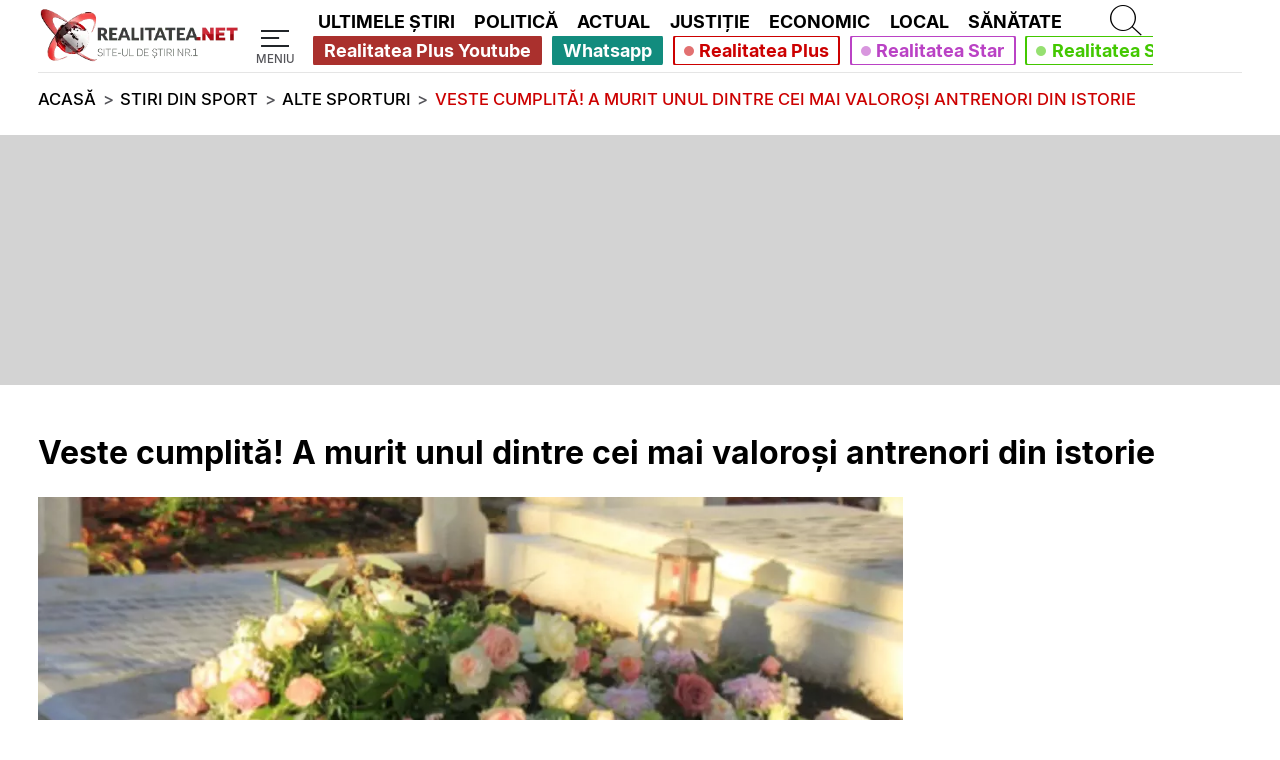

--- FILE ---
content_type: text/html; charset=UTF-8
request_url: https://www.realitatea.net/stiri/sport/tragedie-in-sport-a-murit-unul-dintre-ce-mai-valorosi-antrenori-din-istorie_6143549c1d7a28520e3d5542
body_size: 45772
content:
<!DOCTYPE html>
<html lang="ro">
<head>
    <title>Veste cumplită! A murit unul dintre cei mai valoroși antrenori din istorie</title>

    <!--DNS PRECONNECT/PREFETCH START-->
                <link rel="preconnect" href="https://media.realitatea.net">
            <link rel="dns-prefetch" href="https://media.realitatea.net">
            <link rel="preconnect" href="https://securepubads.g.doubleclick.net/">    <!--DNS PRECONNECT/PREFETCH END-->

                <link rel="preload" as="image" href="https://media.realitatea.net/multimedia/logos/logo_alb_500.webp" imagesrcset="
        https://media.realitatea.net/multimedia/logos/logo_alb_100.webp 100w,
        https://media.realitatea.net/multimedia/logos/logo_alb_200.webp 200w,
        https://media.realitatea.net/multimedia/logos/logo_alb_300.webp 300w,
        https://media.realitatea.net/multimedia/logos/logo_alb_400.webp 400w,
        https://media.realitatea.net/multimedia/logos/logo_alb_500.webp 500w
    " imagesizes="
            (min-width: 1366px) 12.3vw,
            (min-width: 992px) 15.98vw,
            (min-width: 768px) 56.4vw,
            (min-width: 600px) 54vw,
            49.3vw
    ">
            <link rel="preload" as="font" href="/asset/icons/fa-solid-900.woff" type="font/woff" crossorigin>
            <link rel="preload" as="font" href="/asset/fonts/Inter-Light.woff2" type="font/woff2" crossorigin>
            <link rel="preload" as="font" href="/asset/fonts/Inter-Medium.woff2" type="font/woff2" crossorigin>
            <link rel="preload" as="font" href="/asset/fonts/Inter-Bold.woff2" type="font/woff2" crossorigin>
    <!--META START-->
                <meta charset="utf-8">
            <meta name="viewport" content="width=device-width, initial-scale=1">
            <meta name="referrer" content="origin-when-cross-origin">
            <meta http-equiv="X-UA-Compatible" content="IE=edge,chrome=1">
            <meta name="apple-mobile-web-app-title" content="Realitatea.NET">
            <meta name="application-name" content="Realitatea.NET">
            <meta property="fb:pages" content="410083270018">
            <meta property="fb:app_id" content="280149482402">
            <meta name="facebook-domain-verification" content="dxvi46j02qz6qt5iz9mzsmsakhfjb9">
            <meta name="generatedTime" content="00:32:19">
                        <meta name="twitter:card" content="summary">
            <meta name="twitter:creator" content="@realitatea">
            <meta name="twitter:site" content="@realitatea">
                        <meta name="robots" content="index, follow, max-snippet:-1, max-image-preview:large, max-video-preview:-1">
                        <meta name="title" content="Veste cumplita! A murit unul dintre cei mai valorosi antrenori din istorie">
            <meta name="description" content="Doliu in lumea sportului.">
            <meta name="keywords" content="a murit, antrenor, istorie, baschet">
            <meta property="og:title" content="Veste cumplita! A murit unul dintre cei mai valorosi antrenori din istorie">
            <meta property="og:site_name" content="Realitatea.NET">
            <meta property="og:description" content="Doliu in lumea sportului.">
            <meta property="article:published_time" content="2021-09-16 17:28:44">
            <meta property="article:modified_time" content="2021-09-16 18:52:00">
            <meta property="article:author" content="Realitatea Sportiva">
            <meta property="article:tag" content="a murit, antrenor, istorie, baschet">
            <meta property="og:type" content="article">
            <meta property="og:locale" content="ro_RO">
            <meta property="og:url" content="https://www.realitatea.net/stiri/sport/tragedie-in-sport-a-murit-unul-dintre-ce-mai-valorosi-antrenori-din-istorie_6143549c1d7a28520e3d5542">
            <meta property="og:image" content="https://media.realitatea.net/multimedia/image/202109/w1920/Dusan-Ivkovic_d7b97d0a5b.jpg">
            <meta property="og:image:width" content="1920">
            <meta property="og:image:height" content="1080">    <!--META END-->

    <!-- Google Analytics tag (gtag.js) -->
    				<script async src="https://www.googletagmanager.com/gtag/js?id=G-4M3KL7XK8W"></script>
				<script>
						window.dataLayer = window.dataLayer || [];
						function gtag(){dataLayer.push(arguments);}
						gtag('js', new Date());
		
						gtag('config', 'G-4M3KL7XK8W');
				</script>
    <!-- Quantcast Choice. Consent Manager Tag v2.0 (for TCF 2.0) -->
    <!--    --><?//=Assets::insertQuantcastScript()?>
    <!-- End Quantcast Choice. Consent Manager Tag v2.0 (for TCF 2.0) -->

    <!--LINK START-->
                <link rel="amphtml" href="https://www.realitatea.net/amp/stiri/sport/tragedie-in-sport-a-murit-unul-dintre-ce-mai-valorosi-antrenori-din-istorie_6143549c1d7a28520e3d5542">
            <link rel="canonical" href="https://www.realitatea.net/stiri/sport/tragedie-in-sport-a-murit-unul-dintre-ce-mai-valorosi-antrenori-din-istorie_6143549c1d7a28520e3d5542">            <link rel="alternate" type="application/rss+xml" title="Realitatea.NET - Toate stirile [RSS]" href="https://rss.realitatea.net/homepage.xml" />
            <link rel="profile" href="https://www.w3.org/2005/10/profile">
            <link rel="manifest" href="/manifest.json">
            <link rel="icon" type="image/png" sizes="16x16" href="/favicon-16x16.png">
            <link rel="icon" type="image/png" sizes="32x32" href="/favicon-32x32.png">    <!--LINK END-->

    <!--ASSETS START -->
    <style>@font-face{font-family:"Realitatea Icons";font-style:normal;font-weight:900;font-display:block;src:url('/asset/icons/fa-solid-900.eot');src:url('/asset/icons/fa-solid-900.eot?#iefix') format("embedded-opentype"),url('/asset/icons/fa-solid-900.woff') format("woff"),url('/asset/icons/fa-solid-900.ttf') format("truetype")}.realitatea-icon,.realitatea-icon-solid{font-family:"Realitatea Icons";font-weight:900;font-style:normal}
.realitatea-p-article-container{display:grid;width:100%;margin-left:0;margin-right:0;grid-template-columns:1fr;grid-column-gap:0;grid-template-rows:auto auto auto auto auto auto 2fr auto auto auto auto;grid-template-areas:"advert-under-title" "title" "image" "permanent-position-under-image" "desc1" "advert-under-description" "day" "source" "listen" "advert-under-info" "desc2" "pozitie-in-article-partener" "pozitie-in-article-partener-2" "pozitie-in-article-partener-3" "advert-under-contents" "more" "pozitie-permanenta-articol-1" "pozitie-permanenta-articol-2" "side"}#permanent-position-after-image{grid-area:permanent-position-under-image}.realitatea-mobile-under-info{grid-area:advert-under-info}.realitatea-mobile-advert-under-contents{grid-area:advert-under-contents}.realitatea-advert-before-title{grid-area:advert-under-title}.realitatea-in-article-partner,.realitatea-in-article-partner-2,.realitatea-in-article-partner-3{width:calc(100% - calc(2 * var(--mobile-margin-width)));margin:0 var(--mobile-margin-width) 3vh}.realitatea-in-article-partner{grid-area:pozitie-in-article-partener}.realitatea-in-article-partner-2{grid-area:pozitie-in-article-partener-2}.realitatea-in-article-partner-3{grid-area:pozitie-in-article-partener-3}.realitatea-article-big-content .realitatea-in-article-partner h2{font-family:"Leitura Sans Grot 3",sans-serif !important;font-size:1.5em}.realitatea-in-article-partner span{font-family:"Leitura Sans Grot 2",sans-serif;font-size:1.5em}.realitatea-pozitie-permanenta-articol{width:100%;height:auto;margin:3vh 0}.realitatea-pozitie-permanenta-articol-1{grid-area:pozitie-permanenta-articol-1;//height:620px}.realitatea-pozitie-permanenta-articol-2{grid-area:pozitie-permanenta-articol-2;//height:480px;//display:none}.realitatea-mobile-advert-under-description{grid-area:advert-under-description;width:100%;margin:0 0 3vh 0}.realitatea-share-modal{display:none;justify-content:center;align-items:center;position:fixed;z-index:1;padding-top:100px;left:0;top:0;width:100vw;height:100vh;overflow:auto}.realitatea-share-modal-wrapper{background-color:rgba(0,0,0,0.7);height:100%;width:100%;position:absolute;z-index:6000}.realitatea-share-modal-content{background-color:#fefefe;margin:auto;padding:2vh;border:1px solid #888;width:50%;z-index:8000;position:absolute;text-align:center;display:flex;align-items:center;justify-content:center;flex-direction:column}.close{color:#aaa;float:right;font-weight:bold;right:2%;top:0;position:absolute}.close:hover,.close:focus{color:#000;text-decoration:none;cursor:pointer}.realitatea-share-modal-content>h1{font-size:2.5vw;color:var(--realitatea-black-text);font-family:'Leitura Sans Grot 2'}.realitatea-share-modal-content>ul{width:60%}.realitatea-share-modal-content>ul>li{margin-top:2vh;margin-bottom:2vh;border:1px solid transparent;border-radius:4px}.realitatea-share-modal-content>ul>li>a,.realitatea-share-modal-content>ul>li>button{font-size:2.1vw;color:var(--realitatea-white-text);font-family:'Leitura Sans Grot 1';line-height:170%;text-decoration:none}.realitatea-share-modal-content>ul>li>button{cursor:pointer;width:100%;display:flex;flex-direction:column;justify-content:center;align-items:center;background:#0ce;border:0}.realitatea-share-modal-content>ul>li.btn-facebook{background:#3b5998}.realitatea-share-modal-content>ul>li.btn-whatsapp{background:#25d366}.realitatea-share-modal-content>ul>li.btn-twitter{background:#00acee}.realitatea-share-modal-content>ul>li.btn-email{background:#ddd}.realitatea-share-modal-content>ul>li.btn-url{background:#0ce}.realitatea-share-modal-content>ul>li.btn-email>a{color:#444}.realitatea-p-article-container .realitatea-article-big>.article-box-title{grid-area:title;margin:3vh var(--mobile-margin-width)}.realitatea-p-article-container .realitatea-article-big>.realitatea-article-big-content{display:contents}.realitatea-p-article-container .realitatea-article-big .realitatea-p-article-image-and-description-and-articles-and-adverts{display:contents;margin-bottom:3vh}.realitatea-p-article-container .realitatea-article-big .realitatea-p-article-image-and-description{display:contents;width:100%}.realitatea-p-article-image-and-description>.image-box-gallery{display:flex;flex-direction:row}.realitatea-p-article-image-and-description>.image-box-gallery>.article-box-image:not(:nth-child(1)){display:none}.gallery-button{position:absolute;z-index:999;top:calc(50% - 1.5rem);background-color:rgba(0,0,0,0.8) !important;color:var(--realitatea-white-text) !important;border-radius:50% !important;padding:.375rem 1rem !important}.gallery-button::before{font-size:1.5rem !important}.gallery-button-left{left:2vw}.gallery-button-right{right:2vw}.realitatea-p-article-container .realitatea-article-big .article-box-image{grid-area:image;margin:0}.realitatea-p-article-container .realitatea-article-big .article-box-description{grid-area:desc1;margin:3vh var(--mobile-margin-width)}.realitatea-p-article-container .realitatea-article-big .article-box-description>p{color:var(--realitatea-black-text);font-size:5vw;font-family:"Leitura Sans Grot 3",sans-serif;line-height:150%}.realitatea-p-article-container .realitatea-article-big .article-box-description a{display:inline-flex}.realitatea-p-article-container .realitatea-article-big .article-box-description span{display:inline}.realitatea-p-article-container .realitatea-p-article-info-and-content{display:contents}.realitatea-p-article-container div.realitatea-p-article-info-and-content .article-box-info{display:contents;font-family:"Leitura Sans Grot 2",sans-serif;font-weight:bold;font-size:.8vw;color:var(--realitatea-muted-text)}.realitatea-p-article-container div.realitatea-p-article-info-and-content .article-box-info .article-box-info-time{grid-area:day;font-size:4vw;color:var(--realitatea-muted-text)}.realitatea-p-article-container div.realitatea-p-article-info-and-content .article-box-info>.article-box-author>*{padding:0}.realitatea-p-article-container div.realitatea-p-article-info-and-content .article-box-info .article-box-author{grid-area:source}.realitatea-p-article-container div.realitatea-p-article-info-and-content .article-box-info .article-box-author a{color:var(--realitatea-muted-text);text-decoration:underline;text-decoration-color:var(--realitatea-red)}.realitatea-p-article-container div.realitatea-p-article-info-and-content .article-box-info .realitatea-article-buttons{grid-area:listen;display:flex;flex-direction:column;margin-bottom:2vh}.realitatea-p-article-container div.realitatea-p-article-info-and-content .article-box-info .realitatea-article-buttons>button:nth-of-type(2){display:none}.realitatea-p-article-container .realitatea-article-big-content .realitatea-article-tags-container{grid-area:more;display:flex;flex-direction:column;width:100%;align-items:normal;flex-wrap:nowrap;padding-right:var(--mobile-margin-width);padding-left:var(--mobile-margin-width);margin:1vh 0 0}.realitatea-article-tags-container:before,.realitatea-article-tags-container:after,.realitatea-article-tags-container>div:nth-of-type(1):after{background:var(--realitatea-hr-gray);content:"";height:.1vh;width:100%}.realitatea-article-tags-container>div:nth-of-type(1){display:flex;flex-direction:column}.realitatea-article-tags-container>div:nth-of-type(1):after{margin-top:2vh;margin-bottom:2vh}.realitatea-p-article-container .realitatea-article-tags-container>div:nth-of-type(1) a{color:var(--realitatea-black-text);text-decoration:underline;text-decoration-color:var(--realitatea-red);line-height:150%}.realitatea-article-tags-container:before{margin-bottom:2vh;margin-top:1vh}.realitatea-article-tags-container:after{margin-top:2vh;margin-bottom:1vh}.realitatea-p-article-container .realitatea-article-big-content .realitatea-article-tags-container .realitatea-article-tags-lines{font-size:6vw;width:100%}.realitatea-p-article-container .realitatea-aside-content{display:contents;width:100%}.realitatea-aside-content-sticky-advert{height:100%;display:grid;grid-template-columns:100%;grid-template-rows:min-content 3vh minmax(0,auto) 3vh;grid-template-areas:"side" "." "advert" "."}.realitatea-aside-content-sticky-advert>div:nth-of-type(1){display:flex !important;align-items:center;justify-content:center;position:relative;height:100%;grid-area:advert;width:100%}.realitatea-p-article-container .realitatea-aside-content .realitatea-p-article-most-readed-block{grid-area:side;width:100%;display:flex;flex-direction:column;flex:min-content}.realitatea-p-article-container div.realitatea-p-article-info-and-content .article-box-content{grid-area:desc2;width:100%;color:var(--realitatea-black-text);font-size:1.1vw;line-height:1.7vw;font-family:"Leitura Sans Grot 2",sans-serif}.realitatea-p-article-container div.realitatea-p-article-info-and-content .article-box-content>*{margin-bottom:15px;margin-left:var(--mobile-margin-width);margin-right:var(--mobile-margin-width);max-width:calc(100% - calc(2 * var(--mobile-margin-width))) !important}.realitatea-p-article-container div.realitatea-p-article-info-and-content .article-box-content *:not(.realitatea-add *){font-size:5vw;line-height:150%;word-break:break-word;font-family:"Leitura Sans Grot 2",sans-serif;white-space:normal;max-width:100%}.realitatea-p-article-container div.realitatea-p-article-info-and-content .article-box-content .realitatea-article-content-box strong{font-family:"Leitura Sans Grot 3",sans-serif;font-size:5.2vw}.realitatea-p-article-container div.realitatea-p-article-info-and-content .article-box-content .realitatea-article-content-box h2{font-size:6vw;margin-top:2vh;margin-bottom:2vh;font-family:"Leitura Sans Grot 3",sans-serif}.realitatea-p-article-container div.realitatea-p-article-info-and-content .article-box-content .realitatea-article-content-box h3{font-size:5.7vw;margin-top:1vh;margin-bottom:1vh;font-family:"Leitura Sans Grot 3",sans-serif}.realitatea-p-article-container div.realitatea-p-article-info-and-content .article-box-content .realitatea-article-content-box h4{font-size:5.4vw;margin-top:1vh;margin-bottom:1vh;font-family:"Leitura Sans Grot 3",sans-serif}.realitatea-p-article-container div.realitatea-p-article-info-and-content .article-box-content iframe{max-width:100%}.realitatea-p-article-container div.realitatea-p-article-info-and-content .article-box-info>div{margin-left:var(--mobile-margin-width);margin-right:var(--mobile-margin-width);margin-bottom:1vh}.realitatea-p-article-container div.realitatea-p-article-info-and-content .article-box-info .article-box-author>span{font-size:4vw;color:var(--realitatea-muted-text);margin-bottom:1vh}.realitatea-p-article-container div.realitatea-p-article-info-and-content .article-box-info .realitatea-article-buttons>button>span{padding:.5vh 0;font-family:"Leitura Sans Grot 2",sans-serif;font-size:5vw}.realitatea-p-article-container div.realitatea-p-article-info-and-content .article-box-info .realitatea-article-buttons>button{margin:1vh 0}.realitatea-p-article-container div.realitatea-p-article-info-and-content .article-box-info .realitatea-article-buttons>.btn-listen-red{background-color:var(--realitatea-red);border-color:var(--realitatea-red);color:var(--realitatea-white-text)}.realitatea-p-article-container div.realitatea-p-article-info-and-content .article-box-info .realitatea-article-buttons>.btn-listen-red:hover{background-color:var(--realitatea-white-text);color:var(--realitatea-red)}.realitatea-p-article-container div.realitatea-p-article-info-and-content .article-box-info .realitatea-article-buttons>.btn-share:hover{color:var(--realitatea-white-text)}.realitatea-p-article-container div.realitatea-p-article-info-and-content .article-box-info .realitatea-article-buttons>.btn-outline-dark{color:#343a40;border-color:#343a40}.realitatea-p-article-container .realitatea-article-tags-heading{font-family:"Leitura Sans Grot 2",sans-serif;font-size:6vw;color:var(--realitatea-black-text)}.realitatea-p-article-container .realitatea-article-tag{color:var(--realitatea-black-text);font-size:5vw;font-family:"Leitura Sans Grot 1",sans-serif;text-decoration:underline;text-decoration-color:var(--realitatea-red);line-height:150%}.realitatea-p-article-most-readed-block-heading{text-align:center;padding-left:var(--mobile-margin-width);padding-right:var(--mobile-margin-width);margin-bottom:4vh;font-family:"Leitura Sans Grot 3",sans-serif;font-size:13vw;color:var(--realitatea-black-text);display:flex;flex-direction:column}.realitatea-p-article-most-readed-block-article{display:flex;flex-direction:column;justify-content:space-between;margin-left:var(--mobile-margin-width);margin-right:var(--mobile-margin-width)}.realitatea-p-article-most-readed-block-article-content{display:contents}.realitatea-p-article-most-readed-block-article .article-box-image{width:100%;display:flex;align-items:center;justify-content:center}.realitatea-p-article-most-readed-block-article .article-box-image figure{width:100%}.realitatea-p-article-most-readed-block article::after{display:none;content:"";height:.1vh;background-color:var(--realitatea-hr-gray);width:calc(100% - 2 * var(--mobile-margin-width));margin:3vh var(--mobile-margin-width)}.realitatea-p-article-most-readed-block-heading:after{content:"";height:.5vh;background-color:var(--realitatea-red);width:100%;margin-top:3vh;margin-bottom:2vh;padding-left:var(--mobile-margin-width);padding-right:var(--mobile-margin-width)}.realitatea-top-partner-articles{display:flex;flex-direction:column}.realitatea-top-partner-articles *,.realitatea-after-content-partner-articles *{margin:0 !important}.realitatea-top-partner-articles:before,.realitatea-top-partner-articles:after{background:var(--realitatea-hr-gray);content:"";height:.1vh;width:100%;margin-bottom:1vh;margin-top:1vh}.realitatea-after-content-partner-articles{display:flex;flex-direction:column}.realitatea-after-content-partner-articles:before{background:var(--realitatea-hr-gray);content:"";height:.1vh;width:100%;margin-bottom:1vh;margin-top:1vh}.realitatea-top-partner-articles.realitatea-partners>article>div.article-box-title>a>span,.realitatea-after-content-partner-articles.realitatea-partners>article>div.article-box-title>a>span{font-size:4.4vw}#digital-atelier-mobile,#digital-atelier-desktop{position:relative;z-index:10}@media only screen and (min-width:600px){.realitatea-p-article-container .realitatea-article-big .article-box-description>p{font-size:4.2vw}.realitatea-p-article-container div.realitatea-p-article-info-and-content .article-box-info .article-box-info-time{font-size:3.2vw}.realitatea-p-article-container div.realitatea-p-article-info-and-content .article-box-info .article-box-author>span{font-size:3.2vw}.realitatea-p-article-container .realitatea-article-big-content .realitatea-article-tags-container .realitatea-article-tags-lines{font-size:4.2vw}.realitatea-p-article-container div.realitatea-p-article-info-and-content .article-box-info .realitatea-article-buttons>button>span{font-size:5vw}.realitatea-p-article-container div.realitatea-p-article-info-and-content .article-box-content *:not(.realitatea-add *){font-size:4.2vw}.realitatea-p-article-container div.realitatea-p-article-info-and-content .article-box-content .realitatea-article-content-box h2{font-size:5vw}.realitatea-p-article-container div.realitatea-p-article-info-and-content .article-box-content .realitatea-article-content-box h3{font-size:4.7vw}.realitatea-p-article-container div.realitatea-p-article-info-and-content .article-box-content .realitatea-article-content-box h4{font-size:4.6vw}.realitatea-p-article-container div.realitatea-p-article-info-and-content .article-box-content .realitatea-article-content-box strong{font-size:4.5vw}.realitatea-p-article-container .realitatea-article-tags-heading{font-size:5vw}.realitatea-p-article-container .realitatea-article-tag{font-size:4.2vw}.realitatea-p-article-most-readed-block-heading{font-size:10vw}.realitatea-top-partner-articles.realitatea-partners>article>div.article-box-title>a>span,.realitatea-after-content-partner-articles.realitatea-partners>article>div.article-box-title>a>span{font-size:3.8vw}}@media only screen and (min-width:768px){.realitatea-p-article-container .realitatea-article-big .article-box-description>p{font-size:3.4vw}.realitatea-p-article-container div.realitatea-p-article-info-and-content .article-box-info .article-box-info-time{font-size:2.5vw}.realitatea-p-article-container div.realitatea-p-article-info-and-content .article-box-info .article-box-author>span{font-size:2.5vw}.realitatea-p-article-container .realitatea-article-big-content .realitatea-article-tags-container .realitatea-article-tags-lines{font-size:3.4vw}.realitatea-p-article-container div.realitatea-p-article-info-and-content .article-box-info .realitatea-article-buttons>button>span{font-size:4vw}.realitatea-p-article-container div.realitatea-p-article-info-and-content .article-box-content *:not(.realitatea-add *){font-size:3.4vw}.realitatea-p-article-container div.realitatea-p-article-info-and-content .article-box-content .realitatea-article-content-box h2{font-size:4vw}.realitatea-p-article-container div.realitatea-p-article-info-and-content .article-box-content .realitatea-article-content-box h3{font-size:3.8vw}.realitatea-p-article-container div.realitatea-p-article-info-and-content .article-box-content .realitatea-article-content-box h4{font-size:3.7vw}.realitatea-p-article-container div.realitatea-p-article-info-and-content .article-box-content .realitatea-article-content-box strong{font-size:3.5vw}.realitatea-p-article-container .realitatea-article-tags-heading{font-size:4vw}.realitatea-p-article-container .realitatea-article-tag{font-size:3.4vw}.realitatea-p-article-most-readed-block-heading{font-size:8vw}.realitatea-top-partner-articles.realitatea-partners>article>div.article-box-title>a>span,.realitatea-after-content-partner-articles.realitatea-partners>article>div.article-box-title>a>span{font-size:3vw}}@media only screen and (min-width:992px){.realitatea-pozitie-permanenta-articol-1,.realitatea-pozitie-permanenta-articol-2{//padding-top:31.33%;//width:100% !important;//position:relative;//height:auto !important}.realitatea-pozitie-permanenta-articol-2>iframe{//position:absolute !important;//top:0;//left:0}.realitatea-pozitie-permanenta-articol-1>iframe{//position:absolute !important;//top:0;//left:0}.realitatea-article-big-content .realitatea-mobile-advert-under-description{width:0;height:0;margin:0}.realitatea-in-article-partner,.realitatea-in-article-partner-2,.realitatea-in-article-partner-3{margin:0 0 3vh}.realitatea-in-article-partner span{font-size:2em}.realitatea-p-article-container{display:grid;width:calc(100% - calc(2 * var(--margin-width)));margin-left:var(--margin-width);margin-right:var(--margin-width);grid-template-columns:calc(100% - calc(300px + 3vw)) 300px;grid-column-gap:3vw;grid-template-rows:auto;grid-template-areas:"title   title" "advert-under-title advert-under-title" "article aside" "pozitie-permanenta-articol-1 pozitie-permanenta-articol-1" "pozitie-permanenta-articol-2 pozitie-permanenta-articol-2"}.realitatea-p-article-container .realitatea-article-big>.article-box-title{grid-area:title;margin:3vh 0}.realitatea-p-article-container .realitatea-article-big>.realitatea-article-big-content{display:block;grid-area:article}.realitatea-p-article-container .realitatea-article-big .article-box-description{grid-area:auto;margin:5vh 0 0}.realitatea-p-article-container .realitatea-article-big .article-box-description>p{font-size:2.1vw}.realitatea-p-article-container .realitatea-article-big .article-box-image{grid-area:auto}.realitatea-p-article-container .realitatea-aside-content{display:flex;flex-direction:column;flex-grow:1;grid-area:aside;max-height:100%}.realitatea-p-article-title{font-family:"Leitura Sans Grot 3",sans-serif}.realitatea-p-article-description{font-family:"Leitura Sans Grot 2",sans-serif}.realitatea-p-article-content{width:calc(97% - calc(300px))}.realitatea-p-article-aside{width:300px;margin-left:3vw;display:flex;flex-direction:column;align-items:flex-end}.realitatea-p-article-container .realitatea-article-big .realitatea-p-article-image-and-description-and-articles-and-adverts{display:flex;flex-direction:row;margin-bottom:1vh}.realitatea-p-article-container .realitatea-article-big .realitatea-p-article-image-and-description{display:block}.realitatea-p-article-container div.realitatea-p-article-info-and-content{display:flex;flex-direction:column;justify-content:space-between;margin-bottom:5vh}.realitatea-p-article-container div.realitatea-p-article-info-and-content .article-box-content{grid-area:auto}.realitatea-p-article-container div.realitatea-p-article-info-and-content .article-box-content *:not(.realitatea-add *){font-size:2vw}.realitatea-p-article-container div.realitatea-p-article-info-and-content .article-box-content *:not(.realitatea-add *):not(.realitatea-partners-news *){margin:1vh 0}.realitatea-p-article-container div.realitatea-p-article-info-and-content .article-box-content .realitatea-article-content-box h2{font-size:2.5vw}.realitatea-p-article-container div.realitatea-p-article-info-and-content .article-box-content .realitatea-article-content-box h3{font-size:2.3vw}.realitatea-p-article-container div.realitatea-p-article-info-and-content .article-box-content .realitatea-article-content-box h4{font-size:2.2vw}.realitatea-p-article-container div.realitatea-p-article-info-and-content .article-box-content .realitatea-article-content-box strong{font-size:2.1vw}.realitatea-p-article-container .realitatea-article-big-content .realitatea-article-tags-container{grid-area:auto;display:flex;flex-direction:row;align-items:center;padding:0;flex-wrap:wrap;line-height:2.5vw;margin:5vh 0 0}.realitatea-p-article-container .realitatea-article-tags-heading{font-family:"Leitura Sans Grot 3",sans-serif;font-size:2.7vw;margin:0 3vw 0 0}.realitatea-p-article-container .realitatea-article-big-content .realitatea-article-tags-container .realitatea-article-tags-lines{font-size:100%;width:auto}.realitatea-p-article-container .realitatea-article-tag{font-size:2.1vw}.realitatea-p-article-most-readed-block-article{margin:0}.realitatea-p-article-most-readed-block-article-content{padding:0}.realitatea-p-article-most-readed-block-article .article-box-image{width:100%}.realitatea-p-article-most-readed-block article{padding:1vh 0;display:flex;flex-direction:column}.realitatea-p-article-most-readed-block-heading:after{height:.3vh;background-color:var(--realitatea-red);margin:.1vh 0}.realitatea-p-article-most-readed-block-heading{padding:0;font-size:2.3vw;text-align:left;margin-bottom:0}.realitatea-p-article-most-readed-block article::after{display:block;content:unset;height:.1vh;background-color:var(--realitatea-hr-gray);width:100%;margin:2vh 0 0}.realitatea-p-article-container .realitatea-aside-content .realitatea-p-article-most-readed-block{grid-area:most-readed-articles;padding:0}.realitatea-p-article-container div.realitatea-p-article-info-and-content .article-box-info{display:grid;grid-template-rows:.5fr .5fr;grid-template-columns:repeat(2,1fr);grid-template-areas:"time button-listen" "author button-share";margin-bottom:1vh}.realitatea-p-article-container div.realitatea-p-article-info-and-content .article-box-info>div{padding:0 0 .5vh;margin:0}.realitatea-p-article-container div.realitatea-p-article-info-and-content .article-box-info .article-box-info-time{grid-area:time;font-size:1.75vw;display:flex;align-items:center}.realitatea-p-article-container div.realitatea-p-article-info-and-content .article-box-info>.article-box-author>*{padding:.5vh 0}.realitatea-p-article-container div.realitatea-p-article-info-and-content .article-box-info .article-box-author{grid-area:author;display:flex;flex-direction:column;justify-content:space-between}.realitatea-p-article-container div.realitatea-p-article-info-and-content .article-box-info .article-box-author>span{font-size:1.75vw;margin-bottom:0}.realitatea-p-article-container div.realitatea-p-article-info-and-content .article-box-info .realitatea-article-buttons{display:contents;margin-top:0}.realitatea-p-article-container div.realitatea-p-article-info-and-content .article-box-info .realitatea-article-buttons>button>span{font-size:1.75vw}.realitatea-p-article-container div.realitatea-p-article-info-and-content .article-box-info .realitatea-article-buttons>.btn-listen-red{grid-area:button-listen}.realitatea-p-article-container div.realitatea-p-article-info-and-content .article-box-info .realitatea-article-buttons>button:nth-of-type(3){display:block;grid-area:button-share}.realitatea-aside-content-sticky-advert{height:100%;display:grid;grid-template-columns:300px;grid-template-rows:minmax(600px,auto) 3vh min-content;grid-template-areas:"advert" "." "most-readed-articles"}.realitatea-aside-content-sticky-advert>div:nth-of-type(1){display:flex !important;align-items:flex-start !important;position:relative;height:100%;grid-area:advert}.realitatea-aside-content-sticky-advert>div:nth-of-type(1)>div{position:sticky;top:10vh}.realitatea-top-partner-articles.realitatea-partners>article>div.article-box-title>a>span,.realitatea-after-content-partner-articles.realitatea-partners>article>div.article-box-title>a>span{font-size:1.8vw}}@media only screen and (min-width:1366px){.realitatea-p-article-container{display:grid;max-width:989px;margin-left:calc(calc((100vw - 989px) / 2));margin-right:calc(calc((100vw - 989px) / 2));grid-template-columns:calc(100% - calc(300px + 3vw)) 300px;grid-column-gap:3vw;grid-template-rows:auto;grid-template-areas:"title   title" "advert-under-title advert-under-title" "article aside" "pozitie-permanenta-articol-1 pozitie-permanenta-articol-1" "pozitie-permanenta-articol-2 pozitie-permanenta-articol-2"}.realitatea-share-modal-content{width:30%}.realitatea-share-modal-content>h1{font-size:1.5vw}.realitatea-share-modal-content>ul{width:50%}.realitatea-share-modal-content>ul>li>a,.realitatea-share-modal-content>ul>li>button{font-size:1vw}.realitatea-p-article-container .realitatea-article-big .article-box-description>p{font-size:1.25vw}.realitatea-p-article-container div.realitatea-p-article-info-and-content .article-box-content *:not(.realitatea-add *){font-size:1.1vw}.realitatea-p-article-container div.realitatea-p-article-info-and-content .article-box-content .realitatea-article-content-box h2{font-size:1.4vw}.realitatea-p-article-container div.realitatea-p-article-info-and-content .article-box-content .realitatea-article-content-box h3{font-size:1.3vw}.realitatea-p-article-container div.realitatea-p-article-info-and-content .article-box-content .realitatea-article-content-box h4{font-size:1.2vw}.realitatea-p-article-container div.realitatea-p-article-info-and-content .article-box-content .realitatea-article-content-box strong{font-size:1.2vw}.realitatea-p-article-container .realitatea-article-tags-heading{font-size:1.5vw}.realitatea-p-article-container .realitatea-article-big-content .realitatea-article-tags-container .realitatea-article-tags-lines{font-size:100%}.realitatea-p-article-container .realitatea-article-tag{font-size:1.25vw}.realitatea-p-article-most-readed-block-heading{font-size:1.4vw}.realitatea-p-article-container div.realitatea-p-article-info-and-content .article-box-info .article-box-info-time{font-size:1vw}.realitatea-p-article-container div.realitatea-p-article-info-and-content .article-box-info .article-box-author>span{font-size:1vw}.realitatea-p-article-container div.realitatea-p-article-info-and-content .article-box-info .realitatea-article-buttons>button>span{font-size:1.1vw}.realitatea-top-partner-articles.realitatea-partners>article>div.article-box-title>a>span,.realitatea-after-content-partner-articles.realitatea-partners>article>div.article-box-title>a>span{font-size:1vw}}@media only screen and (min-width:1920px){.realitatea-p-article-container{max-width:1390px;margin-left:calc(calc((100vw - 1390px) / 2));margin-right:calc(calc((100vw - 1390px) / 2))}}@media only screen and (min-width:3840px){.realitatea-p-article-container{max-width:2780px;margin-left:calc(calc((100vw - 2780px) / 2));margin-right:calc(calc((100vw - 2780px) / 2))}}
.realitatea-comment-section{display:flex;flex-direction:column;margin:0 var(--mobile-margin-width) 7.5vh}.realitatea-comment-delete-button{margin-top:.5em}#realitatea-article-id{display:none}.realitatea-replies-arrow.realitatea-icon-solid-angle-down{font-size:1.5em}.realitatea-comment-reply-to::before{font-family:"Realitatea Icons";color:var(--realitatea-red);content:"\f30b";font-size:5vw;margin-right:.5em;margin-left:.5em}.realitatea-reply-component{display:flex;flex-direction:row}.realitatea-comment-section .realitatea-comment-heading span{font-family:"Leitura Sans Grot 3",sans-serif;font-size:1.5em;color:var(--realitatea-black-text);margin-bottom:.5em}.realitatea-comment-section .realitatea-comment-heading.big-heading span{margin-top:1em}.realitatea-comment-component,.realitatea-reply-component{display:grid;grid-template-rows:.5fr auto .5fr;grid-template-columns:.05fr auto;grid-template-areas:"logo heading" "text text" "buttons buttons"}.realitatea-comment,.realitatea-reply{grid-area:text;margin-bottom:.5em}.realitatea-comment-contains,.realitatea-reply-contains{display:contents}.realitatea-comment-replies{display:flex;flex-direction:column;margin-left:10vw}.realitatea-comment-section hr,.realitatea-reply-contains hr{background:var(--realitatea-hr-gray);content:"";height:.1vh;width:100%}.realitatea-comment-details,.realitatea-reply-details{display:flex;flex-direction:column;grid-area:heading;margin-left:1em;margin-bottom:.5em}.realitatea-comment-details span,.realitatea-reply-details span{display:flex;flex-direction:row;align-items:center;color:var(--realitatea-black-text);font-size:1.3em;font-family:"Leitura Sans Grot 3",sans-serif;margin-bottom:.2em}.realitatea-comment-details span,.realitatea-reply-details span{color:var(--realitatea-muted-text);font-size:1.1em;font-family:"Leitura Sans Grot 2",sans-serif}.realitatea-comment span,.realitatea-reply span{color:var(--realitatea-black-text);font-size:1.2em;font-family:"Leitura Sans Grot 2",sans-serif;line-height:var(--realitatea-line-height)}.realitatea-comment-answer{grid-area:buttons;display:flex;flex-direction:column}.realitatea-comment-show-replies{display:flex;flex-direction:row;justify-content:center;align-items:center;margin-bottom:.5em}.realitatea-comment-replies-block[data-show-replies]{display:none}.realitatea-replies-arrow-rot{transition:transform 1s}.realitatea-comment-show-replies span{margin-left:.5em}.realitatea-comment-answer button,.realitatea-comment-show-replies{background-color:var(--realitatea-red);border:1px solid var(--realitatea-red);border-radius:.5em;cursor:pointer}.realitatea-comment-answer button span,.realitatea-comment-show-replies span{color:var(--realitatea-white-text);font-size:1.3em;font-family:"Leitura Sans Grot 2",sans-serif;line-height:var(--realitatea-line-height)}.realitatea-comment-user,.realitatea-comment-user{grid-area:logo}.realitatea-comment-user-icon{font-family:"Realitatea Icons";font-weight:900;font-style:normal;font-size:3em}.realitatea-comment-user-icon::before{content:"\f007"}.realitatea-comment-form{display:flex;flex-direction:row;position:relative;margin-top:1em}.realitatea-comment-form textarea{width:85%;font-family:'Leitura Sans Grot 2',sans-serif;font-size:1.3em;padding:.5em}.realitatea-comment-form-button{position:absolute;right:0;outline:0;border:0;cursor:pointer;top:calc(50% - 3.5vw);background:0}.realitatea-comment-group{display:none}.realitatea-comment-group[data-group="block"]{display:block;margin-top:.5em}.realitatea-comment-show-replies .realitatea-icon-solid-angle-down:before{content:"\f107";font-family:"Realitatea Icons"}.realitatea-comment-modal{display:none;justify-content:center;align-items:center;position:fixed;z-index:10000;left:0;top:0;width:100vw;height:100vh;overflow-y:scroll}.realitatea-comment-modal-wrapper{background-color:rgba(0,0,0,0.7);height:100%;width:100%;position:absolute;z-index:6000}.realitatea-comment-modal-content{background-color:#fefefe;border:1px solid #888;width:100%;height:100%;z-index:8000;position:relative;text-align:center;display:flex;align-items:center;flex-direction:column;padding-top:5vh;padding-bottom:5vh;padding-left:var(--mobile-margin-width);padding-right:var(--mobile-margin-width)}.realitatea-comment-modal-form{width:100%;margin-left:var(--mobile-margin-width);margin-right:var(--mobile-margin-width);display:flex;flex-direction:column}.realitatea-comment-modal-send-alert{color:var(--realitatea-muted-text);font-size:1em}#realitatea-close-comment{top:2%}.realitatea-comment-load-button,.realitatea-comment-form-submit{display:block;text-align:center;padding:1vh;text-decoration:none;font-size:1.2em;transition-duration:.4s;cursor:pointer;font-family:"Leitura Sans Grot 2",sans-serif;background-color:white;color:var(--realitatea-red);border:2px solid var(--realitatea-white-text);border-bottom:2px solid var(--realitatea-red);margin:1em 0 0}.realitatea-comment-form-submit{background-color:var(--realitatea-red);border:2px solid var(--realitatea-red);color:white}.realitatea-comment-load-button:hover{border:2px solid var(--realitatea-red);background-color:var(--realitatea-red);color:var(--realitatea-white-text)}.realitatea-comment-form-submit:hover{background-color:white;color:var(--realitatea-red);border:2px solid var(--realitatea-red)}.realitatea-comment-modal #send-comment{color:var(--realitatea-black-text);font-family:"Leitura Sans Grot 2",sans-serif;font-size:1.3em;line-height:var(--realitatea-line-height)}.realitatea-comment-modal ul{margin-top:1.5em;display:flex;flex-direction:column;justify-content:flex-start;align-items:flex-start;text-align:initial}.realitatea-comment-modal ul li{line-height:var(--realitatea-line-height);color:var(--realitatea-black-text);font-family:"Leitura Sans Grot 2",sans-serif;width:100%;display:flex;flex-direction:column}.realitatea-comment-modal ul li label{font-size:1.1em}.realitatea-comment-modal ul li input{margin-bottom:.5vh;margin-top:.5vh;background:transparent;border:0;border-bottom:2px solid var(--realitatea-black-text);font-size:1.3em;width:100%}.realitatea-comment-modal ul li textarea{margin-bottom:2vh;margin-top:.5vh;font-size:1.3em;width:100%;font-family:'Leitura Sans Grot 2',sans-serif;padding-top:.5em}.realitatea-comment-form-send::before{content:"\f1d8"}.realitatea-comment-form-send{font-size:7vw}.realitatea-comment-modal-error-text{font-family:'Leitura Sans Grot 2',sans-serif;margin-bottom:1.5vh;font-size:1.2em;color:var(--realitatea-red)}@media only screen and (min-width:600px){.realitatea-comment-form-send{font-size:6vw}.realitatea-comment-form-button{top:calc(50% - 3vw)}.realitatea-comment-section .realitatea-comment-heading span{font-size:2em}.realitatea-comment-details span,.realitatea-reply-details span{font-size:1.5em}.realitatea-comment-details span,.realitatea-reply-details span{font-size:1.3em}.realitatea-comment span,.realitatea-reply span{font-size:1.5em}.realitatea-comment-answer button span,.realitatea-comment-show-replies span{font-size:1.5em}.realitatea-comment-modal ul li label{font-size:1.3em}.realitatea-comment-modal ul li input{font-size:1.5em}.realitatea-comment-modal #send-comment{font-size:1.5em}.realitatea-comment-modal-send-alert{font-size:1.2em}}@media only screen and (min-width:768px){.realitatea-comment-form-send{font-size:5vw}.realitatea-comment-form-button{top:calc(50% - 2.5vw)}}@media only screen and (min-width:992px){.realitatea-comment-delete-button{margin-top:0;margin-left:1em}.realitatea-comment-form-send{font-size:3vw}.realitatea-comment-form-button{top:calc(50% - 1.5vw)}.realitatea-comment-modal-content{width:50%;height:auto;padding-top:3vh;padding-bottom:3vh}.realitatea-comment-section .realitatea-comment-heading span{font-size:1.5em}.realitatea-comment-modal-form{width:60%;margin:0}.realitatea-comment-component,.realitatea-reply-component{display:flex;flex-direction:row;grid-template-rows:unset;grid-template-columns:unset;grid-template-areas:unset}.realitatea-comment,.realitatea-reply{grid-area:auto}.realitatea-comment-details,.realitatea-reply-details{grid-area:auto}.realitatea-comment-user,.realitatea-comment-user{grid-area:auto}.realitatea-comment-section{margin:0 0 7.5vh}.realitatea-comment-replies{margin-left:4.5vw}.realitatea-comment-contains,.realitatea-reply-contains{display:flex;flex-direction:column;margin-left:1em}.realitatea-comment-details,.realitatea-reply-details{flex-direction:row;align-items:center;margin-left:0}.realitatea-comment{margin-bottom:.5em}.realitatea-comment-details span,.realitatea-reply-details span{margin-left:.5em;font-size:1.1em}.realitatea-comment-answer{flex-direction:row;grid-area:auto}.realitatea-comment-details span,.realitatea-reply-details span{font-size:1.3em;margin-bottom:0}.realitatea-comment-reply-to::before{font-size:1.5vw;margin-right:.5vw;margin-left:.5vw}.realitatea-comment-form-button{top:calc(50% - .75vw);right:2%}#realitatea-close-comment{top:0}.realitatea-comment span,.realitatea-reply span{font-size:1.2em}.realitatea-comment-answer button span,.realitatea-comment-show-replies span{font-size:1.3em}.realitatea-comment-modal ul li label{font-size:1.1em}.realitatea-comment-modal ul li input{font-size:1.3em}.realitatea-comment-modal #send-comment{font-size:1.3em}.realitatea-comment-modal-send-alert{color:var(--realitatea-muted-text);font-size:1em}}@media only screen and (min-width:1366px){.realitatea-comment-form-send{font-size:2.1vw}.realitatea-comment-form-button{top:calc(50% - 1.05vw)}}
main{overflow:hidden}*:focus{outline:0}.fit-content-img-container{position:relative;width:100%;padding-top:56.25%;display:block;outline:0}.fit-content-img{position:absolute;width:100%;top:0;left:0;height:100%;object-fit:cover}:root{--realitatea-red:#c00;--realitatea-yellow:#ffc400;--realitatea-white-text:#fff;--realitatea-black-text:#000;--realitatea-muted-text:#545459;--realitatea-hr-gray:rgba(0,0,0,0.2);--realitatea-gray-text:#1d1b27;--margin-width:calc(23% * 0.6);--realitatea-navbar-black:#191721;--margin-width-vw:calc(23vw * 0.6);--mobile-margin-width:3%;--realitatea-margin-fr:.5705fr;--realitatea-margin-width-grid:23%;--realitatea-line-height:1.5;--realitatea-big-line-height:1.3}html,body{min-height:100%;max-width:100%}html,body,div,span,applet,object,iframe,h1,h2,h3,h4,h5,h6,p,blockquote,pre,a,abbr,acronym,address,big,cite,code,del,dfn,em,img,ins,kbd,q,s,samp,small,strike,strong,sub,sup,tt,var,b,u,i,center,dl,dt,dd,ol,ul,li,fieldset,form,label,legend,table,caption,tbody,tfoot,thead,tr,th,td,article,aside,canvas,details,embed,figure,figcaption,footer,header,hgroup,menu,nav,output,ruby,section,summary,time,mark,audio,video{margin:0;padding:0;border:0;font-size:100%;font:inherit;vertical-align:baseline}a{text-decoration:none}article,aside,details,figcaption,figure,footer,header,hgroup,menu,nav,section{display:block}body{line-height:1;font-size-adjust:.45}ol,ul{list-style:none}a:hover{color:var(--realitatea-red);text-decoration:underline}h1,h2,h3,h4,h5,h6{line-height:1.2}@font-face{font-family:'Leitura Sans Grot 1';font-style:normal;font-weight:400;src:local('Inter'),url('/asset/fonts/Inter-Light.woff2') format('woff2'),url('/asset/fonts/Inter-Light.ttf') format('truetype'),url('/asset/fonts/Inter-Light.otf') format('opentype');font-display:fallback}@font-face{font-family:'Leitura Sans Grot 2';font-style:normal;font-weight:500;src:local('Inter'),url('/asset/fonts/Inter-Medium.woff2') format('woff2'),url('/asset/fonts/Inter-Medium.ttf') format('truetype'),url('/asset/fonts/Inter-Medium.otf') format('opentype');font-display:fallback}@font-face{font-family:'Leitura Sans Grot 3';font-style:normal;font-weight:600;src:local('Inter'),url('/asset/fonts/Inter-Bold.woff2') format('woff2'),url('/asset/fonts/Inter-Bold.ttf') format('truetype'),url('/asset/fonts/Inter-Bold.otf') format('opentype');font-display:fallback}@font-face{font-family:'Leitura Sans Grot 4';font-style:normal;font-weight:600;src:local('Inter'),url('/asset/fonts/Inter-Bold.woff2') format('woff2'),url('/asset/fonts/Inter-Bold.ttf') format('truetype'),url('/asset/fonts/Inter-Bold.otf') format('opentype');font-display:fallback}*,::after,::before{box-sizing:border-box}figure{margin:0 !important}hr{border:0;border-top:1px solid rgba(0,0,0,.1)}.container-default-realitatea{background:#c00;margin:0 0 3vh;padding:1vh 2vw}.display-none{display:none}.btn{display:inline-block;font-weight:400;color:#212529;text-align:center;vertical-align:middle;-webkit-user-select:none;-moz-user-select:none;-ms-user-select:none;user-select:none;background-color:transparent;border:1px solid transparent;padding:.375rem .75rem;font-size:1rem;line-height:1.5;border-radius:.25rem;transition:color .15s ease-in-out,background-color .15s ease-in-out,border-color .15s ease-in-out,box-shadow .15s ease-in-out}.btn-block{display:block;width:100%}.btn-outline-dark{color:#343a40;border-color:#343a40}.btn-outline-dark:hover{background-color:#343a40;border-color:#343a40}.d-flex{display:flex}.justify-content-center{justify-content:center}.w-100{width:100% !important}.flex-row{flex-direction:row}.d-contents{display:contents}.mt-4{margin-top:1rem !important}.mt-5{margin-top:1.5rem !important}.mb-5{margin-bottom:1.5rem}.realitatea-icon-solid-virus:before{content:"\e074"}.realitatea-icon-solid-play:before{content:"\f144"}.realitatea-icon-solid-chevron-left:before{content:"\f053"}.realitatea-icon-solid-chevron-right:before{content:"\f054"}.realitatea-icon-solid-search:before{content:"\f002"}.realitatea-icon-solid-menu:before{content:"\f0c9"}.realitatea-icon-solid-times:before{content:"\f00d"}.realitatea-icon-solid-angle-down:before{content:"\f107"}.realitatea-icon-solid-chess:before{content:"\f445"}.realitatea-icon-solid-1x{font-size:8vw}.realitatea-icon-solid-2x{font-size:10vw}.realitatea-icon-solid-3x{font-size:14vw}.realitatea-icon-solid-5x{font-size:18vw}.realitatea-strategie-in-alb-si-negru{position:fixed;top:calc(50% - 15px);left:0;height:40px;width:40px;z-index:99999;background-color:black;padding:5px}.realitatea-strategie-in-alb-si-negru a{text-decoration:none}.realitatea-strategie-in-alb-si-negru i{font-size:30px;color:white}@media only screen and (min-width:600px){.realitatea-icon-solid-1x{font-size:7vw}.realitatea-icon-solid-2x{font-size:9vw}.realitatea-icon-solid-3x{font-size:12vw}.realitatea-icon-solid-5x{font-size:16vw}}@media only screen and (min-width:768px){.realitatea-icon-solid-1x{font-size:6vw}.realitatea-icon-solid-2x{font-size:7vw}.realitatea-icon-solid-3x{font-size:10vw}.realitatea-icon-solid-5x{font-size:14vw}}@media only screen and (min-width:992px){.realitatea-icon-solid-1x{font-size:2.1vw}.realitatea-icon-solid-2x{font-size:2.5vw}.realitatea-icon-solid-3x{font-size:5vw}.realitatea-icon-solid-5x{font-size:8vw}.realitatea-icon-solid-angle-down:before{content:" "}}@media only screen and (min-width:1366px){.container-default-realitatea{margin:0 var(--margin-width) 3vh}.realitatea-icon-solid-1x{font-size:1.5vw}.realitatea-icon-solid-2x{font-size:2vw}.realitatea-icon-solid-3x{font-size:4vw}.realitatea-icon-solid-5x{font-size:6vw}}.container-basic-realitatea{display:flex;flex-direction:column}@media only screen and (max-width:991px){div>.placeholder-ad:nth-child(1){background-color:#ccc;display:flex !important;flex-direction:row;justify-content:center;align-items:center;width:inherit;height:inherit;position:relative}.placeholder-ad:nth-child(1) iframe,.placeholder-ad:nth-child(1) div:not(#holder){height:inherit}.container-basic-realitatea{margin-left:var(--mobile-margin-width);margin-right:var(--mobile-margin-width)}.container-basic-realitatea>.container-basic-realitatea-advert{display:none}}@media only screen and (min-width:992px){.container-basic-realitatea{display:grid;grid-template-columns:repeat(3,1fr);grid-template-rows:1fr;grid-column-gap:1.5vw;grid-row-gap:5vw;margin:9.2vh var(--margin-width) 9.2vh}.container-basic-realitatea.big-block{grid-template-columns:repeat(2,1fr) 300px;grid-template-rows:auto;grid-column-gap:1.5vw;grid-row-gap:2vw;grid-template-areas:"article1 article2 advert1" "article3 article4 advert1" "article5 article6 advert2" "article7 article8 advert2"}.advert-realitatea-300-600-only-desktop{//max-width:100%;//max-height:600px;//height:600px;//width:300px}.container-basic-realitatea>.container-basic-realitatea-advert{height:100%;width:100%}.container-basic-realitatea>.container-basic-realitatea-advert>div{position:sticky;top:11vh}.container-basic-realitatea>.container-basic-realitatea-advert:nth-child(1){grid-area:advert1}.container-basic-realitatea>.container-basic-realitatea-advert:nth-child(2){grid-area:advert2}}@media only screen and (min-width:1366px){.container-basic-realitatea{margin-left:calc(calc((100vw - 989px) / 2));margin-right:calc(calc((100vw - 989px) / 2));max-width:989px}}@media only screen and (min-width:1920px){.container-basic-realitatea{margin-left:calc(calc((100vw - 1390px) / 2));margin-right:calc(calc((100vw - 1390px) / 2));max-width:1390px}}@media only screen and (min-width:3840px){.container-basic-realitatea{margin-left:calc(calc((100vw - 2780px) / 2));margin-right:calc(calc((100vw - 2780px) / 2));max-width:2780px}}.realitatea-hr-after-article{display:block;border-top:.1vh solid var(--realitatea-muted-text);width:100%;margin-top:1.2vh;margin-bottom:1.2vh}.realitatea-video-article-icon-wrapper{position:absolute;z-index:10;color:#fff;left:0;top:0;display:flex;align-items:center;justify-content:center;width:100%;height:100%;background-color:rgba(0,0,0,0.3)}.container-fluid-realitatea{width:100%;padding:0;margin:0;max-height:67.5vh;position:relative;box-shadow:inset 0 0 0 100vmax rgba(0,0,0,.55)}.top-hr-realitatea-grid{display:flex;flex-direction:column}.top-hr-realitatea-grid:before{background:var(--realitatea-red);content:"";height:.5vh}.hr-muted{padding:0;margin:0}.realitatea-ultimele-stiri-block-live-icon{color:var(--realitatea-white-text);background-color:rgba(0,0,0,0.3);border-radius:50%}.realitatea-ultimele-stiri-block-live-box img,.realitatea-ultimele-stiri-block-live-box figure,.realitatea-ultimele-stiri-block-live-box a{height:100%}.realitatea-ultimele-stiri-block-live-box a:hover{text-decoration:none;color:var(--realitatea-white-text)}.realitatea-ultimele-stiri-block-live-icon-wrapper:hover{background-color:transparent}.realitatea-ultimele-stiri-block-live-icon-wrapper{position:absolute;top:0;left:0;z-index:10;width:100%;height:100%;display:flex;justify-content:center;align-items:center;background-color:rgba(0,0,0,0.3)}.title-breaking-news{text-decoration:underline;text-decoration-color:var(--realitatea-yellow)}.title-main{text-decoration:underline;text-decoration-color:var(--realitatea-red)}.advert-placeholder{align-items:center;background-color:lightgrey;display:flex;justify-content:center}.advert-placeholder:empty::after{background-color:dimgrey;border-radius:5px;color:lightgrey;content:"Reclama";font:12px sans-serif;padding:3px;text-align:center;width:20px}.advert-300-600-only-mobile{//max-width:100%;//max-height:600px;//height:600px;//width:300px}.advert-300-250-only-mobile{//max-width:100%;//max-height:250px;//height:250px;//width:300px}.rnet-advert-300-250-only-mobile{max-width:100%;max-height:250px;height:250px;width:300px}.advert-970-250-m-300-250{//max-width:100%;//max-height:250px;//height:250px;//width:300px}.rnet-advert-970-250-m-300-250{max-width:100%;max-height:250px;height:250px;width:300px}.advert-300-250{//max-width:300px;//max-height:250px;//height:250px;//width:300px}.advert-300-250-hover{//padding:30px;//max-height:100%;//height:310px;// //background-color:rgba(62,57,61,1);//display:flex;//justify-content:center;//align-items:center}.advert-300-600{//max-width:100%;//max-height:600px;//height:600px;//width:300px}.advert-300-600-hover{//padding:30px;//max-height:100%;// //max-width:100%;//background-color:rgba(62,57,61,1);//display:flex;//justify-content:center;//align-items:center}.advert-970-250{//max-width:100%;//max-height:250px;//height:250px;//width:970px}.advert-realitatea-970-250{//max-width:100%;//max-height:250px;//height:250px;//width:970px}.advert-970-250-m-300-600,.advert-300-250-m-300-600{//max-width:100%;//max-height:600px;//height:600px;//width:300px}.advert-realitatea-300-250{//max-width:100%;//max-height:250px;//height:250px;//width:300px}.advert-970-250-hover{//max-width:100%;//padding:30px;//height:280px;//background-color:rgba(62,57,61,1);//display:flex;//justify-content:center;//align-items:center}.advert-728-90{//max-width:728px;//max-height:90px;//height:90px;//width:728px}.advert-728-90-hover{//padding:30px;//height:120px;//max-width:788px;//background-color:rgba(62,57,61,1);//display:flex;//justify-content:center;//align-items:center}.advert-hover{//margin-bottom:5.5rem;//margin-top:2.65rem}.corona-banner{display:flex;flex-direction:column;margin:0 var(--mobile-margin-width)}.homepage-top-advert{overflow:hidden}.corona-banner .banner-video{margin-bottom:4.2vh;background-color:#000;display:flex;flex-direction:column;justify-content:center;align-items:center;max-height:400px}.corona-banner .banner-video-title{font-size:5vw;font-weight:bold;color:var(--realitatea-red);font-family:"Leitura Sans Grot 3",sans;margin-bottom:2vh;margin-right:1vh;line-height:6vw}.corona-banner .banner-video-title .banner-video-live-animation{display:inline-flex;width:6px;position:relative}.corona-banner .banner-video-title .banner-video-live-animation:before{content:'';position:absolute;left:50%;top:50%;transform:translateX(-50%) translateY(-50%);background-color:var(--realitatea-red);width:6px;height:6px;border-radius:50%;animation:live 1s infinite}.corona-banner .banner-video video{max-width:100%;max-height:396px}.corona-banner>.corona-banner-breaking-news>p:first-child{display:flex;flex-direction:row;align-items:center;font-size:5vw;color:var(--realitatea-red);font-family:"Leitura Sans Grot 2",sans;margin:0 0 1.5vh}.corona-banner .corona-banner-cases{font-size:5vw;font-weight:bold;color:var(--realitatea-black-text);display:flex;flex-direction:column;font-family:"Leitura Sans Grot 3",sans;margin:0;line-height:6vw}.corona-banner .corona-banner-cases span.corona-banner-cases-red-text{color:var(--realitatea-red);font-size:6vw;margin-bottom:1vh;margin-right:2vw;font-family:"Leitura Sans Grot 3",sans}@media only screen and (min-width:600px){.corona-banner{margin:0 var(--mobile-margin-width)}.corona-banner>.corona-banner-breaking-news>p:first-child{font-size:5vw;margin:0 0 .5vh}.corona-banner .corona-banner-cases{font-size:4.2vw;line-height:normal}.corona-banner .banner-video-title{font-size:4.2vw;line-height:normal}.corona-banner .corona-banner-cases span.corona-banner-cases-red-text{font-size:5vw;font-family:"Leitura Sans Grot 4",sans}}@media only screen and (min-width:768px){.corona-banner>.corona-banner-breaking-news>p:first-child{font-size:3vw;margin:0 0 .5vh}.corona-banner .corona-banner-cases{font-size:3.4vw}.corona-banner .banner-video-title{font-size:3.4vw}.corona-banner .corona-banner-cases span.corona-banner-cases-red-text{font-size:4vw}}@media only screen and (min-width:992px){.homepage-top-advert{overflow:visible}.realitatea-hr-after-article{display:none !important}.advert-300-600-only-mobile{//display:none}.advert-300-250-only-mobile{//display:none}.rnet-advert-300-250-only-mobile{display:none}.advert-300-250-only-desktop{//max-width:100%;//max-height:250px;//height:250px;//width:300px}.advert-realitatea-970-250-only-desktop{//max-width:100%;//max-height:250px;//height:250px;//width:970px;//margin:1.5rem 0 !important}.rnet-advert-realitatea-970-250-only-desktop{max-width:100%;max-height:250px;height:250px;width:970px;margin:1.5rem 0 !important}.advert-970-250-m-300-600{//max-width:100%;//max-height:250px;//height:250px;//width:970px}.advert-970-250-m-300-250{//max-width:100%;//max-height:250px;//height:250px;//width:970px}.rnet-advert-970-250-m-300-250{max-width:100%;max-height:250px;height:250px;width:970px}.advert-300-250-m-300-600{//max-width:100%;//max-height:250px;//height:250px;//width:300px}.corona-banner{margin:0 var(--margin-width)}.corona-banner>.corona-banner-breaking-news>p:first-child{font-size:2.5vw;margin:0 0 1vh 0}.corona-banner .corona-banner-cases{font-size:2vw;flex-direction:row;align-items:center}.corona-banner .banner-video{margin-bottom:3.2vh}.corona-banner .banner-video-title{font-size:2vw;flex-direction:row;align-items:center;margin:2.2vh 0}.corona-banner .banner-video-title .banner-video-live-animation{width:10px}.corona-banner .banner-video-title .banner-video-live-animation:before{width:10px;height:10px}.corona-banner .corona-banner-cases span.corona-banner-cases-red-text{font-size:2.5vw;margin-bottom:0}.container-realitatea{margin-left:var(--margin-width);margin-right:var(--margin-width)}}@media only screen and (min-width:1366px){.corona-banner>.corona-banner-breaking-news>p:first-child{font-size:.8vw}.corona-banner .corona-banner-cases{font-size:1.9vw}.corona-banner .banner-video-title{font-size:1.6vw;margin:2.2vh 0}.corona-banner .corona-banner-cases span.corona-banner-cases-red-text{margin-bottom:0;font-size:2.1vw;font-family:"Leitura Sans Grot 2",sans}.corona-banner{margin-left:calc(calc((100vw - 989px) / 2));margin-right:calc(calc((100vw - 989px) / 2));max-width:989px}}@media only screen and (min-width:1920px){.corona-banner{margin-left:calc(calc((100vw - 1390px) / 2));margin-right:calc(calc((100vw - 1390px) / 2));max-width:1390px}.corona-banner .banner-video{max-height:500px;margin-bottom:4.2vh}.corona-banner .banner-video video{max-height:496px}.corona-banner .banner-video-title{font-size:1.2vw}}@media only screen and (min-width:3840px){.corona-banner{margin-left:calc(calc((100vw - 2780px) / 2));margin-right:calc(calc((100vw - 2780px) / 2));max-width:2780px}}.realitatea-corona-live{margin-left:.5vw;display:inline-block;z-index:9000}.realitatea-corona-live:hover,.realitatea-corona-live:hover>*{text-decoration:none}.realitatea-corona-live::before{font-family:"Realitatea Icons";content:"\f30b";display:inline-block;-webkit-animation:live 1s infinite;animation:live 1s infinite;z-index:90000;transform:rotate(180deg)}.realitatea-live-banner{position:relative;width:100%}.realitatea-live-banner-text{position:absolute;bottom:5%;left:5%;font-family:"Leitura Sans Grot 3",sans;color:var(--realitatea-white-text);font-size:1.3vw}.realitatea-live-banner-text-live{font-family:"Leitura Sans Grot 2",sans;font-size:.8vw;margin:0}.realitatea-footer.reveal{position:absolute;left:0;top:0;animation:backgroundImageReveal .5s linear}.realitatea-footer-logo.reveal{position:absolute;left:0;top:0;animation:backgroundImageReveal .5s linear}@keyframes backgroundImageReveal{0%{transform:scale(1.05);opacity:0}to{transform:scale(1);opacity:1}}.realitatea-footer{padding-bottom:0;margin-top:3vh;color:var(--realitatea-white-text)}.realitatea-footer-container{display:grid;grid-template-columns:1fr;grid-template-rows:.8fr auto .6fr .2fr 1fr .12fr;grid-template-areas:"footer-logo" "contact" "footer-first" "footer-partners" "footer-second" "footer-copyright";grid-column-gap:2vw;margin-right:0;text-align:center}.realitatea-footer-logo.replace{filter:blur(0.5vw)}.realitatea-footer-logo{grid-area:footer-logo;width:100%;display:flex;flex-direction:column;justify-content:flex-end}.realitatea-footer-logo.progressive a{position:absolute;bottom:0;transform:translateX(-50%);width:100%}.realitatea-footer-logo>img{width:70%;margin-left:auto;margin-right:auto;margin-bottom:3vh}.realitatea-footer-hr{display:none}.realitatea-footer-first-row{grid-area:footer-first;display:flex;flex-direction:column;justify-content:center;background-color:#0f121a;background-size:cover;border:0}.realitatea-footer-partners-row{grid-area:footer-partners;display:flex;flex-direction:column;justify-content:center;background-color:#0f121a;background-size:cover;border:0}.realitatea-footer-second-row{grid-area:footer-second;display:flex;flex-direction:column;justify-content:center;background-color:#0f121a;background-size:cover}.realitatea-footer-second-row .realitatea-footer-second-row-container div{display:flex;flex-direction:column}.realitatea-footer-second-row .realitatea-footer-second-row-container div:nth-child(2){margin-left:0}.realitatea-footer-second-row-container{display:flex;flex-direction:column;justify-content:center}.realitatea-footer-third-row{grid-area:footer-third;display:flex;flex-direction:column;justify-content:center;background-color:#0f121a;background-size:cover}.realitatea-footer-copyright{grid-area:footer-copyright;display:flex;flex-direction:column;margin-top:0;background-color:#0f121a;background-size:cover}.realitatea-footer-muted-title{color:var(--realitatea-muted-text);margin-bottom:2vh;margin-top:4vh;font-family:"Leitura Sans Grot 3",sans-serif;font-size:5vw}.realitatea-footer-link{font-family:"Leitura Sans Grot 3",sans-serif;font-size:5vw;color:var(--realitatea-white-text);margin-bottom:2.5vh}.realitatea-footer-link:hover{color:var(--realitatea-red);outline:0}.realitatea-footer-mobile-image>figure>img,.realitatea-footer-desktop-image>figure>img{height:100%;object-fit:cover;position:absolute;top:0;left:0;z-index:-1}.realitatea-footer-desktop-image{display:none}@media only screen and (min-width:600px){.realitatea-footer-muted-title{font-size:4.2vw}.realitatea-footer-link{font-size:4.2vw}}@media only screen and (min-width:768px){.realitatea-footer-muted-title{font-size:3.4vw}.realitatea-footer-link{font-size:3.4vw}}@media only screen and (min-width:992px){.realitatea-footer.replace{filter:blur(0.5vw)}.realitatea-footer{padding-bottom:1.5vh;margin-top:9.2vh}.realitatea-footer-logo.progressive a{position:unset;transform:unset}.realitatea-footer-logo.progressive{overflow:unset}.realitatea-footer-container{display:grid;grid-template-columns:var(--realitatea-margin-fr) .75fr .75fr 1.5fr .75fr;grid-template-rows:.2fr .2fr .1fr .6fr .1fr;grid-template-areas:". . . . ." ". logo . . ." "hr hr contact . ." ". first-row footer-partners second-row third-row" ". copyright copyright . .";grid-column-gap:2vw;margin-right:var(--margin-width);text-align:left}.realitatea-footer-logo{grid-area:logo;background:0;display:block}.realitatea-footer-contact{background:0;margin-top:0;padding:0}.realitatea-footer-logo>img{width:100%;margin:0}.realitatea-footer-hr{grid-area:hr;width:100%;display:flex;margin-bottom:2vw}.realitatea-footer-hr:after{background:var(--realitatea-red);content:"";height:.5vh;margin-top:2vw;width:100%}.realitatea-footer-first-row{grid-area:first-row;display:flex;flex-direction:column;background:0}.realitatea-footer-partners-row{display:flex;flex-direction:column;background:0;justify-content:unset}.realitatea-footer-second-row{grid-area:second-row;display:flex;flex-direction:column;background:0}.realitatea-footer-second-row .realitatea-footer-second-row-container div:nth-child(2){margin-left:3vw}.realitatea-footer-second-row-container{display:flex;flex-direction:row;justify-content:unset}.realitatea-footer-third-row{grid-area:third-row;display:flex;flex-direction:column;background:0;justify-content:unset}.realitatea-footer-copyright{grid-area:copyright;display:flex;flex-direction:column;margin-top:3vh;background:0}.realitatea-footer-muted-title{color:rgba(255,255,255,0.5);margin-top:0;font-family:"Leitura Sans Grot 2",sans-serif;font-size:1.5vw}.realitatea-footer-link{font-family:"Leitura Sans Grot 2",sans-serif;font-size:1.5vw;margin-bottom:1.5vh}.realitatea-footer-link:hover{color:var(--realitatea-red)}.realitatea-footer-mobile-image{display:none}.realitatea-footer-desktop-image{display:block}}@media only screen and (min-width:1366px){.realitatea-footer-muted-title{color:rgba(255,255,255,0.5);margin-top:0;font-family:"Leitura Sans Grot 2",sans-serif;font-size:.75vw}.realitatea-footer-link{font-family:"Leitura Sans Grot 2",sans-serif;font-size:.9vw}}.realitatea-emisiuni-advertiser{position:fixed;bottom:0;width:100%;display:flex;flex-direction:row;justify-content:flex-end;padding:0 1vw 1vh 1vw;z-index:9500}.realitatea-emisiuni-advertiser-container{visibility:hidden;display:flex;flex-direction:row;align-items:center;background-color:var(--realitatea-red);width:auto;height:100%;border-radius:.5rem;box-shadow:0 4px 8px 0 rgba(0,0,0,0.2),0 6px 20px 0 rgba(0,0,0,0.19);-webkit-animation-duration:1s;animation-duration:1s;margin-right:var(--mobile-margin-width);margin-left:var(--mobile-margin-width)}.realitatea-emisiuni-advertiser-container .article-box-title{margin:0}.realitatea-emisiuni-advertiser-container .article-box-title>a>span{padding:2vh;margin:0;color:white}.realitatea-emisiuni-advertiser-close{padding:1vh}.realitatea-emisiuni-advertiser-container.show{visibility:visible;-webkit-animation:fadein .5s;animation:fadein .5s}.realitatea-emisiuni-advertiser-container.fadeOutRight{visibility:visible;-webkit-animation-name:fadeOutRight;animation-name:fadeOutRight;-webkit-animation-fill-mode:both;animation-fill-mode:both}@-webkit-keyframes fadein{from{bottom:0;opacity:0}to{bottom:30px;opacity:1}}@keyframes fadein{from{bottom:0;opacity:0}to{bottom:30px;opacity:1}}@-webkit-keyframes fadeOutRight{0%{opacity:1;-webkit-transform:translateX(0)}100%{opacity:0;-webkit-transform:translateX(20px)}}@keyframes fadeOutRight{0%{opacity:1;transform:translateX(0)}100%{opacity:0;transform:translateX(20px)}}@media only screen and (min-width:991px){.realitatea-emisiuni-advertiser{display:none}}.text-muted{color:var(--realitatea-muted-text)}@media only screen and (max-width:991px){.realitatea-mobile-article{display:grid !important;grid-template-rows:auto 1fr 1fr !important;grid-template-columns:2fr .2fr 6fr !important;grid-template-areas:"article-image  . article-time" "article-image . article-title" "article-image . article-title" !important}.realitatea-mobile-article .article-box-image{grid-area:article-image !important}.realitatea-mobile-article .article-box-time{grid-area:article-time !important;margin:0 !important}.realitatea-mobile-article .article-box-title{grid-area:article-title !important;margin:0 !important}.realitatea-mobile-article .article-box-title span{line-height:1.3 !important}.realitatea-mobile-article .article-box-section{grid-area:article-time !important;margin:0 !important}.realitatea-mobile-article .article-box-description{display:none !important}}.article-box-title{margin:1vh 0 0;display:flex;align-items:center}.article-box-image{position:relative;display:flex;justify-content:center;align-items:center;width:100%}.article-box-image>figure{width:100%}.article-box-label{position:absolute;left:0;bottom:0;background-color:var(--realitatea-red);padding:1vh 2vw;color:var(--realitatea-white-text);font-family:"Leitura Sans Grot 2",sans-serif;font-size:3vw;text-transform:uppercase}.article-box-image-description{padding:1vh 2vw;position:absolute;bottom:0;width:100%;background:rgba(0,0,0,0.85);color:var(--realitatea-white-text)}.article-box-image-description span{font-family:"Leitura Sans Grot 2",sans-serif;text-overflow:ellipsis;overflow:hidden;white-space:normal;display:-webkit-box;-webkit-line-clamp:2;-webkit-box-orient:vertical;line-height:var(--realitatea-big-line-height);font-size:4vw}.article-box-title span{color:var(--realitatea-black-text);font-size:4vw;font-family:"Leitura Sans Grot 2",sans-serif;text-overflow:ellipsis;overflow:hidden;white-space:normal;display:-webkit-box;-webkit-line-clamp:2;-webkit-box-orient:vertical;line-height:var(--realitatea-line-height)}.article-box-title.bigger-title span{font-size:6vw;font-family:"Leitura Sans Grot 3",sans-serif;line-height:var(--realitatea-big-line-height)}.article-box-title.big-title span{font-size:6vw;font-family:"Leitura Sans Grot 3",sans-serif;line-height:var(--realitatea-big-line-height)}.article-box-title.small-title{margin:0}.article-box-title h1{color:var(--realitatea-black-text);font-size:6vw;font-family:"Leitura Sans Grot 3",sans-serif;white-space:normal;font-weight:bold;line-height:var(--realitatea-big-line-height)}.article-box-time{margin:0;color:var(--realitatea-red);font-size:3vw;font-family:"Leitura Sans Grot 2",sans-serif}.article-box-time.small-time{margin:3vh 0 2.2vh}.article-box-description{margin:1vh 0 0}.article-box-description span{color:var(--realitatea-muted-text);font-size:5vw;font-family:"Leitura Sans Grot 2",sans-serif;text-overflow:ellipsis;overflow:hidden;white-space:normal;display:-webkit-box;-webkit-line-clamp:2;-webkit-box-orient:vertical;line-height:var(--realitatea-line-height)}.article-box-description h2{color:var(--realitatea-black-text);font-size:5vw;font-family:"Leitura Sans Grot 2",sans-serif;line-height:var(--realitatea-line-height)}.article-box-content{color:var(--realitatea-black-text);font-family:"Leitura Sans Grot 2",sans-serif}.article-box-section{display:flex;flex-direction:row;align-items:center;margin:2vh 0 0}.article-box-section>h4,.article-box-section>h3{color:var(--realitatea-muted-text);font-size:4vw;font-family:"Leitura Sans Grot 2",sans-serif}.realitatea-category-block .realitatea-category-block-big-article .realitatea-category-block-button a{font-family:"Leitura Sans Grot 2",sans-serif;font-size:5vw;color:var(--realitatea-gray-text);font-weight:bold;padding-top:1.25vh;padding-bottom:1.25vh}.realitatea-category-block .realitatea-category-block-big-article .realitatea-category-block-button a:hover{color:var(--realitatea-white-text)}.realitatea-category-block .realitatea-category-block-big-article .realitatea-category-block-button{margin:3vh var(--mobile-margin-width)}.general-container{margin:3vh var(--mobile-margin-width)}.overflow-hidden{overflow:hidden}@media only screen and (min-width:992px){.general-container{margin:3vh var(--margin-width)}.article-box-title{margin:1vh 0 0}}@media only screen and (min-width:600px){.article-box-label{font-size:3.5vw;padding:1vh 5vw}.article-box-image-description span{font-size:3.5vw}.article-box-title span{font-size:4.2vw}.article-box-title.bigger-title span{font-size:5vw}.article-box-title.big-title span{font-size:5vw}.article-box-title h1{font-size:5vw;line-height:7vw}.article-box-time{font-size:3.5vw}.article-box-description span{font-size:4vw}.article-box-description h2{font-size:4.2vw;line-height:5vw}.article-box-section>h4,.article-box-section>h3{font-size:3.5vw}.realitatea-category-block .realitatea-category-block-big-article .realitatea-category-block-button a{font-size:4.2vw}}@media only screen and (min-width:768px){.article-box-label{font-size:2.5vw}.article-box-image-description span{font-size:2.5vw}.article-box-title span{font-size:3.4vw}.article-box-title.bigger-title span{font-size:4vw}.article-box-title.big-title span{font-size:4vw}.article-box-title h1{font-size:4vw;line-height:6vw}.article-box-time{font-size:2.5vw}.article-box-description span{font-size:3vw}.article-box-description h2{font-size:3.4vw;line-height:4vw}.article-box-section>h4,.article-box-section>h3{font-size:2.5vw}.realitatea-category-block .realitatea-category-block-big-article .realitatea-category-block-button a{font-size:3.4vw}}@media only screen and (min-width:992px) and (max-width:1365px){:root{--margin-width:3%;--realitatea-margin-fr:3%;--realitatea-margin-width-grid:calc(3%)}}@media only screen and (min-width:992px){.article-box-label{font-size:1.5vw;padding:1vh 2vw}.article-box-image-description span{font-size:2.1vw}.article-box-title span{font-size:2vw;-webkit-line-clamp:3}.article-box-title.bigger-title span{font-size:3vw}.article-box-title.big-title span{font-size:2.5vw}.article-box-title.small-title span{font-size:1.7vw}.article-box-title h1{font-size:2.5vw;line-height:3.5vw}.article-box-time{margin:1.7vh 0 0;font-size:1.5vw}.article-box-time.small-time{margin:1vh 0 1vh}.article-box-description{margin:1vh 0 0}.article-box-description span{font-size:2vw;-webkit-line-clamp:4}.article-box-description.small-description p{-webkit-line-clamp:2;font-size:1.6vw}.article-box-description h2{font-size:2.1vw;line-height:3vw}.article-box-section{margin:1.7vh 0 0}.article-box-section>h4,.article-box-section>h3{font-size:1.5vw}.realitatea-category-block .realitatea-category-block-big-article .realitatea-category-block-button a{font-size:1.75vw}.realitatea-category-block .realitatea-category-block-big-article .realitatea-category-block-button{margin:3vh 0 0}}@media only screen and (min-width:1366px){:root{--realitatea-margin-width-grid:calc(23% * 0.6)}.article-box-label{font-size:1vw;padding:1vh 1.5vw}.article-box-image-description span{font-size:1.25vw}.article-box-title span{font-size:1.1vw}.article-box-title.bigger-title span{font-size:2.1vw}.article-box-title.big-title span{font-size:1.5vw}.article-box-title.small-title span{font-size:1.1vw}.article-box-title h1{font-size:2.1vw;line-height:2.5vw}.article-box-time{font-size:.8vw}.article-box-description span{font-size:1.1vw}.article-box-description.small-description p{font-size:1vw}.article-box-description h2{font-size:1.25vw;line-height:2vw}.article-box-section>h4,.article-box-section>h3{font-size:.9vw}.realitatea-category-block .realitatea-category-block-big-article .realitatea-category-block-button a{font-size:1.25vw}}ul.realitatea-breadcrumb{text-overflow:ellipsis;overflow:hidden;display:flex;flex-direction:row;justify-content:flex-start;align-items:center;margin:0 var(--mobile-margin-width) 0;padding-top:2vh;font-family:"Leitura Sans Grot 2",sans-serif;font-size:4vw;text-transform:uppercase;max-width:calc(100% - calc(2 * var(--mobile-margin-width)))}ul.realitatea-breadcrumb>li{line-height:1.5;list-style-type:none;margin-right:1vw;display:flex;flex-direction:row}ul.realitatea-breadcrumb>li:nth-last-of-type(1){display:flex;flex-direction:row}ul.realitatea-breadcrumb>li:not(:nth-of-type(1))::before{content:">";margin-right:1vw;color:var(--realitatea-muted-text);vertical-align:text-top}ul.realitatea-breadcrumb>li>a{text-decoration:none;color:var(--realitatea-black-text);white-space:nowrap}ul.realitatea-breadcrumb>li:nth-last-of-type(1)>a{color:var(--realitatea-red);display:-webkit-box;text-overflow:ellipsis;white-space:normal;-webkit-line-clamp:1;-webkit-box-orient:vertical}@media only screen and (min-width:600px){ul.realitatea-breadcrumb{font-size:3.5vw}}@media only screen and (min-width:768px){ul.realitatea-breadcrumb{font-size:2.5vw}}@media only screen and (min-width:992px){ul.realitatea-breadcrumb{margin:0 var(--margin-width) 0;font-size:1.3vw;max-width:calc(100% - calc(2 * var(--margin-width)))}ul.realitatea-breadcrumb>li{list-style-type:none;margin-right:.5vw}ul.realitatea-breadcrumb>li:not(:nth-of-type(1))::before{margin-right:.5vw}}@media only screen and (min-width:1366px){ul.realitatea-breadcrumb{font-size:.85vw;margin-left:calc(calc((100vw - 989px) / 2));margin-right:calc(calc((100vw - 989px) / 2));max-width:989px}}@media only screen and (min-width:1920px){ul.realitatea-breadcrumb{margin-left:calc(calc((100vw - 1390px) / 2));margin-right:calc(calc((100vw - 1390px) / 2));max-width:1390px}}@media only screen and (min-width:3840px){ul.realitatea-breadcrumb{margin-left:calc(calc((100vw - 2780px) / 2));margin-right:calc(calc((100vw - 2780px) / 2));max-width:2780px}}.realitatea-404-notfound,.realitatea-403-notfound{margin:3vh var(--mobile-margin-width)}.realitatea-404-notfound>h1,.realitatea-403-notfound>h1{color:var(--realitatea-black-text);font-size:6vw;font-family:"Leitura Sans Grot 3",sans-serif;white-space:normal;font-weight:bold;display:-webkit-box}@media only screen and (min-width:600px){.realitatea-404-notfound>h1,.realitatea-403-notfound>h1{font-size:5vw}}@media only screen and (min-width:768px){.realitatea-404-notfound>h1,.realitatea-403-notfound>h1{font-size:4vw}}@media only screen and (min-width:992px){.realitatea-404-notfound,.realitatea-403-notfound{margin:3vh var(--margin-width)}.realitatea-404-notfound>h1,.realitatea-403-notfound>h1{font-size:2.5vw}}@media only screen and (min-width:1366px){.realitatea-404-notfound>h1,.realitatea-403-notfound>h1{font-size:2.1vw}}.edit-news{position:fixed;right:3vw;bottom:5vh;z-index:99999999;padding:2vh 3vw;background-color:gray}.edit-news>a{color:#fff}.container-realitatea-static{margin:3vh var(--mobile-margin-width);display:flex;flex-direction:column}.container-realitatea-static>h1{color:var(--realitatea-black-text);font-size:6vw;font-family:"Leitura Sans Grot 3",sans-serif;white-space:normal;font-weight:bold;line-height:6.5vw;display:-webkit-box}.container-realitatea-static:after{background:var(--realitatea-red);content:"";height:.5vh;width:100%;margin:2vh 0 3vh}@media only screen and (min-width:600px){.container-realitatea-static>h1{font-size:5vw;line-height:6vw}}@media only screen and (min-width:768px){.container-realitatea-static>h1{font-size:4vw;line-height:5vw}}@media only screen and (min-width:992px){.container-realitatea-static>h1{font-size:2.5vw;line-height:3.5vw}.container-realitatea-static{margin-left:var(--margin-width);margin-right:var(--margin-width)}}@media only screen and (min-width:1366px){.container-realitatea-static>h1{font-size:2.1vw;line-height:3vw}}//#viewability-expansion-display{// margin:0 !important;//}.flex{display:flex}.inline-flex{display:inline-flex}.grid{display:grid}.block{display:block}.inline-block{display:inline-block}.hidden{display:none}.flex-row{flex-direction:row}.flex-col{flex-direction:column}.flex-wrap{flex-wrap:wrap}.flex-nowrap{flex-wrap:nowrap}.items-start{align-items:flex-start}.items-center{align-items:center}.items-end{align-items:flex-end}.justify-start{justify-content:flex-start}.justify-center{justify-content:center}.justify-end{justify-content:flex-end}.justify-between{justify-content:space-between}.justify-around{justify-content:space-around}.justify-evenly{justify-content:space-evenly}.flex-1{flex:1 1 0%}.flex-auto{flex:1 1 auto}.flex-grow{flex-grow:1}.flex-shrink{flex-shrink:1}.flex-grow-0{flex-grow:0}.flex-shrink-0{flex-shrink:0}.p-0{padding:0}.p-1{padding:.25rem}.p-2{padding:.5rem}.p-3{padding:.75rem}.p-4{padding:1rem}.p-6{padding:1.5rem}.p-8{padding:2rem}.px-1{padding-left:.25rem;padding-right:.25rem}.px-2{padding-left:.5rem;padding-right:.5rem}.px-4{padding-left:1rem;padding-right:1rem}.py-1{padding-top:.25rem;padding-bottom:.25rem}.py-2{padding-top:.5rem;padding-bottom:.5rem}.py-4{padding-top:1rem;padding-bottom:1rem}.m-0{margin:0}.m-1{margin:.25rem}.m-2{margin:.5rem}.m-4{margin:1rem}.mx-1{margin-left:.25rem;margin-right:.25rem}.mx-2{margin-left:.5rem;margin-right:.5rem}.mx-4{margin-left:1rem;margin-right:1rem}.mx-auto{margin-left:auto;margin-right:auto}.my-1{margin-top:.25rem;margin-bottom:.25rem}.my-2{margin-top:.5rem;margin-bottom:.5rem}.my-4{margin-top:1rem;margin-bottom:1rem}.w-full{width:100%}.w-1\/2{width:50%}.w-1\/3{width:33.333333%}.w-2\/3{width:66.666667%}.w-1\4{width:25%}.w-3\/4{width:75%}.w-auto{width:auto}.h-full{height:100%}.h-screen{height:100vh}.h-auto{height:auto}.text-xs{font-size:.75rem}.text-sm{font-size:.875rem}.text-base{font-size:1rem}.text-lg{font-size:1.125rem}.text-xl{font-size:1.25rem}.text-2xl{font-size:1.5rem}.font-normal{font-weight:400}.font-medium{font-weight:500}.font-bold{font-weight:700}.italic{font-style:italic}.uppercase{text-transform:uppercase}.lowercase{text-transform:lowercase}.capitalize{text-transform:capitalize}.text-center{text-align:center}.text-left{text-align:left}.text-right{text-align:right}.underline{text-decoration:underline}.line-through{text-decoration:line-through}.text-white{color:white}.text-black{color:black}.text-gray-400{color:#9ca3af}.text-gray-600{color:#4b5563}.text-gray-800{color:#1f2937}.text-blue-500{color:#3b82f6}.text-red-500{color:#ef4444}.text-green-500{color:#10b981}.bg-white{background-color:white}.bg-black{background-color:black}.bg-gray-100{background-color:#f3f4f6}.bg-gray-200{background-color:#e5e7eb}.bg-blue-500{background-color:#3b82f6}.bg-red-500{background-color:#ef4444}.bg-green-500{background-color:#10b981}.border{border-width:1px;border-style:solid}.border-0{border-width:0}.border-2{border-width:2px}.border-b{border-bottom-width:1px;border-bottom-style:solid}.border-t{border-top-width:1px;border-top-style:solid}.border-gray-200{border-color:#e5e7eb}.border-gray-300{border-color:#d1d5db}.border-blue-500{border-color:#3b82f6}.rounded{border-radius:.25rem}.rounded-md{border-radius:.375rem}.rounded-lg{border-radius:.5rem}.rounded-full{border-radius:9999px}.relative{position:relative}.absolute{position:absolute}.flex-center{display:flex;align-items:center;justify-content:center}.absolute-center{position:absolute;left:50%;top:50%;transform:translate(-50%,-50%)}.absolute-center-x{position:absolute;left:50%;transform:translateX(-50%)}.absolute-center-y{position:absolute;top:50%;transform:translateY(-50%)}.absolute-full{position:absolute;top:0;right:0;bottom:0;left:0}.fixed{position:fixed}.sticky{position:sticky}.top-0{top:0}.right-0{right:0}.bottom-0{bottom:0}.left-0{left:0}.top-1\/2{top:50%}.right-1\/2{right:50%}.bottom-1\/2{bottom:50%}.left-1\/2{left:50%}.inset-0{top:0;right:0;bottom:0;left:0}.shadow{box-shadow:0 1px 3px 0 rgba(0,0,0,0.1),0 1px 2px 0 rgba(0,0,0,0.06)}.shadow-md{box-shadow:0 4px 6px -1px rgba(0,0,0,0.1),0 2px 4px -1px rgba(0,0,0,0.06)}.shadow-lg{box-shadow:0 10px 15px -3px rgba(0,0,0,0.1),0 4px 6px -2px rgba(0,0,0,0.05)}.visible{visibility:visible}.invisible{visibility:hidden}.opacity-0{opacity:0}.opacity-50{opacity:.5}.opacity-100{opacity:1}.z-0{z-index:0}.z-10{z-index:10}.z-20{z-index:20}.z-50{z-index:50}.transition{transition-property:background-color,border-color,color,fill,stroke,opacity,box-shadow,transform;transition-timing-function:cubic-bezier(0.4,0,0.2,1);transition-duration:150ms}.duration-300{transition-duration:300ms}.cursor-pointer{cursor:pointer}.cursor-not-allowed{cursor:not-allowed}.overflow-hidden{overflow:hidden}.overflow-auto{overflow:auto}.overflow-scroll{overflow:scroll}.grid-cols-1{grid-template-columns:repeat(1,minmax(0,1fr))}.grid-cols-2{grid-template-columns:repeat(2,minmax(0,1fr))}.grid-cols-3{grid-template-columns:repeat(3,minmax(0,1fr))}.grid-cols-4{grid-template-columns:repeat(4,minmax(0,1fr))}.gap-1{gap:.25rem}.gap-2{gap:.5rem}.gap-4{gap:1rem}.gap-6{gap:1.5rem}.translate-x-1\/2{transform:translateX(50%)}.-translate-x-1\/2{transform:translateX(-50%)}.translate-y-1\/2{transform:translateY(50%)}.-translate-y-1\/2{transform:translateY(-50%)}.translate-x-full{transform:translateX(100%)}.-translate-x-full{transform:translateX(-100%)}.translate-y-full{transform:translateY(100%)}.-translate-y-full{transform:translateY(100%)}.rotate-180{transform:rotate(180deg)}.font-leitura-1{font-family:"Leitura Sans Grot 1",sans-serif}.font-leitura-2{font-family:"Leitura Sans Grot 2",sans-serif}.font-leitura-3{font-family:"Leitura Sans Grot 3",sans-serif}.font-leitura-4{font-family:"Leitura Sans Grot 4",sans-serif}
.realitatea-poll.closed{display:none !important}.realitatea-poll{margin:0;padding:0 0 1vh;height:auto;display:flex;flex-direction:column;position:sticky;position:-webkit-sticky;bottom:0;background-color:var(--realitatea-white-text);border-top:1px solid var(--realitatea-hr-gray);z-index:99999;box-shadow:0 -2.8px 2.2px rgba(0,0,0,0.034),0 -6.7px 5.3px rgba(0,0,0,0.048),0 -12.5px 10px rgba(0,0,0,0.06),0 -22.3px 17.9px rgba(0,0,0,0.072),0 -41.8px 33.4px rgba(0,0,0,0.086),0 -100px 80px rgba(0,0,0,0.12);border-top-left-radius:5px;border-top-right-radius:5px}.realitatea-poll.expanded{width:100vw;height:100%;max-height:100vh;overflow-y:scroll;position:fixed;top:0;left:0;box-shadow:none;border-top:0;border-radius:0;background-color:#e1e4eb}.realitatea-poll .realitatea-poll-info{margin:2vh 0;color:var(--realitatea-red);display:none}.realitatea-poll.expanded .realitatea-poll-info{display:block}.realitatea-poll.expanded .realitatea-poll-button.btn-expand{display:none}.realitatea-poll-container{display:flex;flex-direction:column}.realitatea-poll-head{padding:1vh var(--mobile-margin-width);display:flex;flex-direction:row;align-items:flex-end}.realitatea-poll.expanded .realitatea-poll-head{background-color:var(--realitatea-red);border-bottom-left-radius:4vw;border-bottom-right-radius:4vw;padding:3vh var(--mobile-margin-width)}.realitatea-poll-head h2{font-size:6vw;text-transform:uppercase;color:var(--realitatea-red);font-family:"Leitura Sans Grot 3",sans-serif;white-space:normal;font-weight:bold}.realitatea-close-poll-icon:before{content:"\f00d"}.realitatea-poll.expanded .realitatea-poll-head h2,.realitatea-poll.expanded .realitatea-close-poll-icon:before{color:var(--realitatea-white-text)}.realitatea-poll-button.close-button{position:absolute;top:1vh;right:0}.realitatea-poll.expanded .realitatea-poll-button.close-button{top:2vh;right:calc(var(--mobile-margin-width) / 2)}.realitatea-poll-button{border:0;background:0}@keyframes expandButton{0%{color:var(--realitatea-yellow)}50%{color:var(--realitatea-red);transform:rotate(180deg);-ms-transform:rotate(180deg)}100%{color:var(--realitatea-yellow)}}.realitatea-poll-button.btn-expand{transform:rotate(180deg);animation:expandButton 2s infinite;margin-left:1vw}.realitatea-expand-poll-icon:before{content:"\f107"}.realitatea-poll-question{display:flex;flex-direction:column;justify-content:center;padding:0 var(--mobile-margin-width)}.realitatea-poll .realitatea-poll-answers{display:flex;flex-direction:column;align-items:flex-start}.realitatea-poll .realitatea-poll-answers .btn{background-color:#e1e4eb;font-family:"Leitura Sans Grot 2",sans-serif;font-size:5vw;width:100%;margin:1vh 0}.realitatea-poll .realitatea-poll-answers .btn:hover,.realitatea-poll .realitatea-poll-answers .btn:active{background-color:#abadb4}.realitatea-poll-question h3{font-size:5.5vw;color:var(--realitatea-black-text);display:-webkit-box;text-overflow:ellipsis;font-family:"Leitura Sans Grot 2",sans-serif;white-space:normal;font-weight:bold;overflow:hidden;-webkit-line-clamp:2;-webkit-box-orient:vertical}.realitatea-poll.expanded .realitatea-poll-question{margin:2vh var(--mobile-margin-width);padding:1vh var(--mobile-margin-width);background-color:var(--realitatea-white-text);border-radius:4vw}.realitatea-poll.expanded .realitatea-poll-question h3{-webkit-line-clamp:100}.realitatea-poll-buttons{display:flex;flex-direction:column;justify-content:center;margin-top:2vh}.btn-poll{background-color:var(--realitatea-red);color:var(--realitatea-white-text);font-size:1.5vw;margin-right:2vw;margin-left:2vw}.btn-poll:hover{border:1px solid var(--realitatea-red);background-color:var(--realitatea-white-text);color:var(--realitatea-red)}.realitatea-poll-details{margin:0 3vw 3vh;display:flex;flex-direction:column;height:100%}.realitatea-poll-details::before{background:var(--realitatea-black-text);content:"";height:.1vh;margin-top:2vh;margin-bottom:2vh;width:100%}@media only screen and (min-width:992px){.realitatea-poll-head h2{font-size:1.7vw}.realitatea-poll-question h3{font-size:1.5vw}.realitatea-expand-poll-icon{font-size:2.3em}.realitatea-poll-button.close-button{right:1vw}.realitatea-poll .realitatea-poll-answers .btn{font-size:1.25vw}}
.header-menu-sticky{display:block;position:-webkit-sticky;position:sticky;top:0;background-color:var(--realitatea-white-text);z-index:9000}.realitatea-menu-contact{display:flex;flex-direction:row;justify-content:space-around;align-items:center;margin-bottom:9.2vh}.realitatea-menu-contact div:nth-of-type(1){margin-right:4vw}.realitatea-icon-solid-facebook:before{content:"\f8ff"}.realitatea-icon-solid-instagram:before{content:"\f8d9"}.realitatea-icon-solid-youtube:before{content:"\f04e"}.realitatea-menu-contact-facebook a:hover{text-decoration:none}.realitatea-menu-contact-instagram a:hover{text-decoration:none}.realitatea-menu-contact-youtube a:hover{text-decoration:none}.realitatea-menu-contact-youtube a{color:red}.realitatea-menu-contact-facebook a{color:#405de6}.realitatea-menu-contact-instagram a{color:#f56040}.navbar-logo-realitatea .navbar-logo-realitatea-img{width:100%}.realitatea-live-animation{display:inline-block;margin-right:.1vw;z-index:10000}span.realitatea-live-text{vertical-align:-10%}.realitatea-live-animation:before{content:'';display:block;background-color:var(--realitatea-red);width:10px;height:10px;border-radius:50%;animation:live 1s infinite;z-index:90000}.realitatea-live-animation.live-realitatea-star:before{background-color:#ba42c5}.realitatea-live-animation.live-realitatea-sportiva:before{background-color:#43c800}.realitatea-live-animation.live-realitatea-fm:before{background-color:#fa102b}.realitatea-live-animation.live-realitatea-emisiuni:before{background-color:#03b5fc}@keyframes live{0%{opacity:1}50%{opacity:0}100%{opacity:1}}.empty-button{display:none}.mini-nav-sort-menu{display:grid !important}.header-menu-fixed>hr{display:none}.navbar-live-div-realitatea{background-color:var(--realitatea-white-text);border:.1em solid var(--realitatea-red);padding:.3em .6em;border-radius:.2em;display:flex;flex-direction:row;justify-content:center;align-items:center;margin:0 .3em;white-space:nowrap}.navbar-live-div-realitatea.live-realitatea-star{border:.1em solid #ba42c5}.navbar-live-div-realitatea.live-realitatea-sportiva{border:.1em solid #43c800}.navbar-live-div-realitatea.live-realitatea-fm{border:.1em solid #fa102b}.navbar-live-div-realitatea.realitatea-academy{border:.1em solid #aa302d;background-color:#aa302d;width:100%}.navbar-live-div-realitatea.realitatea-whatsapp{border:.1em solid #128c7e;background-color:#128c7e;width:100%}.navbar-live-div-realitatea.realitatea-whatsapp:hover{border:.1em solid #075e54;background-color:#075e54;width:100%}.navbar-live-div-realitatea.live-realitatea-emisiuni{border:.1em solid #03b5fc}.navbar-live-div-realitatea:hover{background-color:var(--realitatea-white-text)}.navbar-live-button-realitatea{font-family:"Leitura Sans Grot 3",sans-serif;color:var(--realitatea-red);font-size:5vw;font-weight:bold}.navbar-live-button-realitatea.live-realitatea-star{color:#ba42c5}.navbar-live-button-realitatea.live-realitatea-sportiva{color:#43c800}.navbar-live-button-realitatea.live-realitatea-fm{color:#fa102b}.navbar-live-button-realitatea.realitatea-academy{color:white}.navbar-live-button-realitatea.realitatea-whatsapp{color:white}.navbar-live-div-realitatea:hover .navbar-live-button-realitatea.realitatea-academy .realitatea-live-text{color:#aa302d}.navbar-live-div-realitatea:hover .navbar-live-button-realitatea.realitatea-whatsapp .realitatea-live-text{color:white}.navbar-live-button-realitatea.live-realitatea-emisiuni{color:#03b5fc}.navbar-live-div-realitatea:hover .navbar-live-button-realitatea{text-decoration:none}.navbar-live-div-realitatea:hover{background-color:var(--realitatea-red)}.navbar-live-div-realitatea.live-realitatea-star:hover{background-color:#ba42c5}.navbar-live-div-realitatea.live-realitatea-sportiva:hover{background-color:#43c800}.navbar-live-div-realitatea.live-realitatea-fm:hover{background-color:#fa102b}.navbar-live-div-realitatea.realitatea-academy:hover{background-color:white}.navbar-live-div-realitatea.live-realitatea-emisiuni:hover{background-color:#03b5fc}.navbar-live-div-realitatea:hover .navbar-live-button-realitatea .realitatea-live-animation:before{background-color:white}.navbar-live-div-realitatea:hover .navbar-live-button-realitatea .realitatea-live-text{color:white}.navbar-nav-realitatea{display:contents}.header-menu-fixed{display:grid;grid-template-columns:1fr 1fr;grid-template-rows:.1fr .1fr auto;grid-template-areas:"logo close" "search-field search-field" "navbar-text navbar-text";padding-left:var(--mobile-margin-width);padding-right:var(--mobile-margin-width);position:fixed;background-color:var(--realitatea-white-text);top:0;left:0;width:100%;max-width:100%;height:100%;overflow-y:scroll;z-index:9999}.navbar-ul-subcategories-realitatea{display:none}.navbar-nav-realitatea-open{display:contents}.navbar-search-realitatea{grid-area:search-field;margin-bottom:4vh}.navbar-search-realitatea-form{position:relative;display:flex;flex-direction:row}.navbar-search-realitatea-wrapper-light input[type="text"]{border:0;outline:0;width:100%;border-bottom:.1vh solid var(--realitatea-muted-text);font-size:7vw}.navbar-search-realitatea-wrapper-light button{right:3%;background-color:transparent;padding:0;margin:0 0 0 3vw}.navbar-nav-realitatea-open-wrapper{display:none}.navbar-article{display:none}.navbar-logo-realitatea{grid-area:logo;display:flex;flex-direction:row;align-items:center}.navbar-nav-realitatea .navbar-logo-realitatea>a{width:100%}.navbar-nav-realitatea .navbar-logo-realitatea>a>img{width:100%;height:auto}.navbar-content{display:contents}.navbar-realitatea-close-menu-button{grid-area:close;display:flex;flex-direction:row;justify-content:flex-end;align-items:center;color:var(--realitatea-muted-text);outline:0}.navbar-realitatea-close-menu-button-text{font-size:4vw;font-family:"Leitura Sans Grot 2",sans-serif}.navbar-menus{grid-area:navbar-text}.navbar-nav-realitatea .navbar-content>.navbar-menus>ul>li>div.navbar-mobile-anchor-realitatea-header{display:flex;flex-direction:row;justify-content:space-between}.navbar-nav-realitatea .navbar-content>.navbar-menus>ul>li>div.navbar-mobile-anchor-realitatea-header>a{font-size:7vw;line-height:13vw;color:var(--realitatea-black-text);font-family:"Leitura Sans Grot 3",sans-serif}.navbar-nav-realitatea .navbar-content>.navbar-menus>ul>li>div.navbar-mobile-anchor-realitatea-header>a:hover{color:var(--realitatea-red)}.navbar-nav-realitatea .navbar-content>.navbar-menus>ul>li>div.navbar-mobile-anchor-realitatea-header>button{-moz-transition:transform 1s;-webkit-transition:transform 1s;transition:transform 1s}.navbar-nav-realitatea .navbar-content>.navbar-menus>ul>li>div.navbar-mobile-anchor-realitatea-contains{display:none}.navbar-nav-realitatea .navbar-content>.navbar-menus>ul>li>div.navbar-mobile-anchor-realitatea-contains>ul.navbar-mobile-anchor-realitatea-contains-ul{display:flex;flex-direction:column;margin-left:3vh}.navbar-nav-realitatea .navbar-content>.navbar-menus>ul>li>div.navbar-mobile-anchor-realitatea-contains>ul>li>a{font-size:5vw;line-height:11vw;color:var(--realitatea-black-text);font-family:"Leitura Sans Grot 2",sans-serif}.navbar-nav-realitatea .navbar-content>.navbar-menus>div.navbar-mobile-realitatea-bottom-list{display:flex;flex-direction:column;margin-top:2vh;margin-bottom:5vh}.navbar-nav-realitatea .navbar-content>.navbar-menus>div.navbar-mobile-realitatea-bottom-list>a{font-size:7vw;line-height:13vw;color:var(--realitatea-red);font-family:"Leitura Sans Grot 3",sans-serif}.header-menu-sticky .navbar-search-realitatea{display:none}.header-menu-sticky>nav{display:none}.navbar-mini-nav-realitatea{display:grid;grid-template-columns:1fr 2fr 1fr;grid-template-rows:1fr;grid-template-areas:"menu logo live";grid-column-gap:1vw;margin-left:var(--mobile-margin-width);margin-right:var(--mobile-margin-width);margin-bottom:0}.mini-navbar-logo-realitatea{grid-area:logo;display:flex;flex-direction:row;justify-content:center;align-items:center;text-align:center;width:100%}.mini-navbar-logo-realitatea>a{width:100%;height:100%;display:flex;justify-content:center;align-items:center}.mini-navbar-logo-realitatea-img{width:40vw;height:11vw}.mini-navbar-ul-realitatea{grid-area:menu;display:flex;flex-direction:row;justify-content:space-between;align-items:center}.mini-navbar-ul-realitatea li:not(:nth-of-type(1)){display:none}.header-menu-sticky .realitatea-menu-button .realitatea-menu-button-text{font-size:3.5vw;line-height:80%}.navbar-div-search-realitatea{grid-area:live;display:flex;flex-direction:row;justify-content:flex-end;align-items:center}.navbar-div-search-realitatea.desktop-button{display:none}.navbar-div-search-realitatea>button{border:0;background:0}.navbar-button-mobile-view{background:0;color:inherit;border:0;padding:0;cursor:pointer;outline:inherit}.active-button{transform:rotate(180deg)}.realitatea-menu-list-items-live-buttons-mobile{display:flex;flex-direction:row;justify-content:space-around;align-items:center;width:100%;max-width:100%;padding-left:var(--mobile-margin-width);padding-right:var(--mobile-margin-width);padding-bottom:1vh}@media only screen and (min-width:600px){.header-menu-sticky .realitatea-menu-button .realitatea-menu-button-text{font-size:2.5vw}.navbar-mobile-realitatea>.navbar-mobile-search-realitatea>.navbar-search-realitatea-form>.navbar-search-realitatea-button>i{font-size:7vw;line-height:7vw}.navbar-search-realitatea-wrapper-light input[type="text"]{font-size:6vw;line-height:8vw}.navbar-nav-realitatea .navbar-content>.navbar-menus>ul>li>div.navbar-mobile-anchor-realitatea-header>a{font-size:6vw;line-height:12vw}.navbar-nav-realitatea .navbar-content>.navbar-menus>div.navbar-mobile-realitatea-bottom-list>a{font-size:6vw;line-height:12vw}.navbar-mobile-realitatea>ul>li>div.navbar-mobile-anchor-realitatea-header>button{font-size:6vw}.navbar-mobile-top-realitatea>button>i{font-size:10vw}.navbar-realitatea-close-menu-button-text{font-size:3.5vw}.navbar-live-button-realitatea{font-size:4.2vw}.navbar-nav-realitatea .navbar-content>.navbar-menus>ul>li>div.navbar-mobile-anchor-realitatea-contains>ul>li>a{line-height:10vw}}@media only screen and (min-width:768px){.header-menu-sticky .realitatea-menu-button .realitatea-menu-button-text{font-size:2.5vw}.navbar-mobile-realitatea>.navbar-mobile-search-realitatea>.navbar-search-realitatea-form>.navbar-search-realitatea-button>i{font-size:6vw;line-height:7vw}.navbar-search-realitatea-wrapper-light input[type="text"]{font-size:5vw;line-height:8vw}.navbar-nav-realitatea .navbar-content>.navbar-menus>ul>li>div.navbar-mobile-anchor-realitatea-header>a{font-size:5vw;line-height:11vw}.navbar-nav-realitatea .navbar-content>.navbar-menus>div.navbar-mobile-realitatea-bottom-list>a{font-size:5vw;line-height:11vw}.navbar-mobile-realitatea>ul>li>div.navbar-mobile-anchor-realitatea-header>button{font-size:5vw}.navbar-mobile-top-realitatea>button>i{font-size:8vw}.navbar-realitatea-close-menu-button-text{font-size:3vw}.navbar-nav-realitatea .navbar-content>.navbar-menus>ul>li>div.navbar-mobile-anchor-realitatea-contains>ul>li>a{font-size:4vw;line-height:8vw}.navbar-live-button-realitatea{font-size:3.4vw}}@media only screen and (max-width:991px){.realitatea-menu-button,.navbar-realitatea-close-menu-button{padding-left:0;padding-right:0}.realitatea-menu-list-items-block{display:none}}@media only screen and (min-width:992px){.navbar-mobile-anchor-realitatea-header[aria-haspopup=true]::after{font-family:"Realitatea Icons";content:"\f30b";color:black;font-size:1.5vw;margin-right:2vw;margin-left:1vw}.realitatea-menu-contact{grid-area:social-media;justify-content:center;padding-top:4vh;margin-bottom:0}.navbar-nav-realitatea .navbar-logo-realitatea>a{width:auto}.realitatea-menu-button-wrapper.realitatea-menu-button-open{height:100%;width:auto}span.realitatea-live-text{vertical-align:-5%}.navbar-nav-realitatea .navbar-logo-realitatea>img{width:auto;height:auto}.mini-nav-sort-menu{display:flex !important}.navbar-div-search-realitatea>button{display:block}.navbar-menus{grid-area:auto;display:grid;grid-template-rows:auto auto;grid-template-columns:1fr 1fr;grid-template-areas:"category-list subcategory-list" "red-list social-media"}.navbar-nav-realitatea .navbar-content>.navbar-menus>ul>li>div.navbar-mobile-anchor-realitatea-header{display:flex;flex-direction:row;justify-content:flex-start;align-items:center}.navbar-nav-realitatea .navbar-content>.navbar-menus>ul>li>div.navbar-mobile-anchor-realitatea-header>a{font-size:2.1vw;line-height:3vw}.navbar-nav-realitatea .navbar-content>.navbar-menus>ul>li>div.navbar-mobile-anchor-realitatea-contains>ul.navbar-mobile-anchor-realitatea-contains-ul{display:none}.navbar-nav-realitatea .navbar-content>.navbar-menus>div.navbar-mobile-realitatea-bottom-list{grid-area:red-list;display:flex;flex-direction:column;margin:0}.navbar-nav-realitatea .navbar-content>.navbar-menus>div.navbar-mobile-realitatea-bottom-list>a{font-size:2.1vw;line-height:3vw}.navbar-live-button-realitatea{font-size:1.4vw}.navbar-nav-realitatea{display:none;grid-template-columns:25.1% calc(36.5% + 2.4vw) calc(38.4% - 2.4vw);grid-template-rows:1fr;grid-template-areas:"logo categories article";width:100%;position:fixed;top:0;z-index:10000}.navbar-nav-realitatea-open-wrapper{display:block;background-color:rgba(0,0,0,0.7);height:100vh;width:100vw;position:absolute;z-index:9000}.navbar-nav-realitatea>div:not(.navbar-nav-realitatea-open-wrapper){z-index:10000}.navbar-mini-nav-realitatea{margin-left:var(--margin-width);margin-right:var(--margin-width);margin-bottom:0;display:flex;flex-direction:row;align-items:center;justify-content:initial;width:calc(100% - calc(2 * var(--margin-width)));position:relative;grid-column-gap:0}.header-menu-fixed{position:relative;display:block;padding:0;background-color:transparent;overflow-y:auto;z-index:auto;height:auto}.realitatea-menu-list-items-block{display:flex;flex-direction:column;width:90%;max-width:90%;height:100%;justify-content:space-between;padding-bottom:1vh;padding-top:1vh}.realitatea-menu-list-items-sections{display:flex;flex-direction:row;height:50%;width:100%;max-width:100%;align-items:center;justify-content:space-between}.realitatea-menu-list-items-sections-wrap{display:flex;flex-flow:row wrap;justify-content:initial;align-items:center;height:100%;width:95%;max-width:100%;overflow:hidden;white-space:nowrap;float:left}.realitatea-menu-list-items-live-buttons{display:flex;flex-direction:row;align-items:center;height:50%;overflow:auto}.realitatea-menu-list-items-live-buttons-mobile{display:none}.mini-navbar-ul-realitatea{display:flex;flex-flow:row wrap;justify-content:flex-start;align-items:center;margin:0;padding:0;list-style-type:none;width:78%;height:10vh}.mini-navbar-anchor-realitatea{height:100%;display:flex !important;align-items:center;justify-content:center;white-space:nowrap;float:left}.mini-navbar-ul-realitatea li:not(:nth-of-type(1)){display:block}.navbar-ul-realitatea{grid-area:category-list;display:flex;flex-direction:column;justify-content:flex-start;align-items:flex-start;margin:0;padding:0;list-style-type:none}.navbar-anchor-realitatea{margin-top:1vh;margin-bottom:1vh}.navbar-small-anchor-realitatea{display:flex;align-items:center}.navbar-small-anchor-realitatea::before{font-family:"Realitatea Icons";content:"\f30b";color:#fff;font-size:1.5vw;margin-right:2vw;margin-left:2vw}.navbar-small-anchor-realitatea:hover::before{color:var(--realitatea-red)}.navbar-small-anchor-realitatea>a{text-decoration:none;color:var(--realitatea-red);font-size:1.25vw;line-height:2vw;white-space:nowrap;font-family:"Leitura Sans Grot 2",sans}.navbar-anchor-realitatea>a{text-decoration:none;color:var(--realitatea-black-text);font-size:1.5vw;white-space:nowrap;font-family:"Leitura Sans Grot 3",sans}.navbar-anchor-realitatea>a:hover{text-decoration:none;color:var(--realitatea-red)}.mini-navbar-anchor-realitatea{margin-left:.2vw;margin-right:.2vw}.mini-navbar-anchor-realitatea>a{padding:.4em .4em;text-decoration:none;color:var(--realitatea-black-text);font-weight:bold;font-size:1.4vw;white-space:nowrap;font-family:"Leitura Sans Grot 3",sans}.mini-navbar-anchor-realitatea>a:hover{text-decoration:none;color:var(--realitatea-white-text);background-color:var(--realitatea-red)}.navbar-div-search-realitatea{width:5%;display:flex;flex-direction:row;justify-content:space-between;align-items:center;margin:.4em .4em}.navbar-div-search-realitatea.desktop-button{display:flex}.navbar-div-search-realitatea.mobile-button{display:none}.navbar-button-search-realitatea{border:0;background-color:var(--realitatea-white-text)}.realitatea-suspension-points p{margin:0;font-size:1vw;font-family:"Leitura Sans Grot 2",sans;font-weight:bold}.mini-navbar-logo-realitatea{width:17%;margin-left:0;justify-content:flex-start;text-align:start}.mini-navbar-logo-realitatea-img{width:15.98vw;height:4.3vw}.navbar-logo-realitatea{grid-area:logo;background-color:#fff;height:100%;display:flex;justify-content:center;align-items:center;width:100%}.navbar-content{grid-area:categories;display:flex;flex-direction:column;justify-content:flex-start;padding:3vh 3vw 3vh 3vw;background-color:var(--realitatea-white-text)}.navbar-article{display:block;grid-area:article;background-color:var(--realitatea-white-text);padding-right:calc(23vw * 0.6);padding-top:calc(3vh + 3vw);padding-bottom:3vh}.realitatea-menu-button{cursor:pointer;display:flex;flex-direction:column;justify-content:center;align-items:center}.header-menu-sticky .realitatea-menu-button .realitatea-menu-button-text{color:var(--realitatea-muted-text);font-family:"Leitura Sans Grot 2",sans-serif;font-size:.9vw}.no-scroll{position:fixed;width:100%;overflow-y:scroll}.navbar-ul-subcategories-realitatea{grid-area:subcategory-list;display:block;flex-direction:column;justify-content:flex-start;align-items:flex-start;margin:0;list-style-type:none}.active-category>a{color:var(--realitatea-red) !important}.navbar-subcategory-realitatea{display:none}.navbar-realitatea-close-menu-button{grid-area:auto;justify-content:flex-start;color:unset;cursor:pointer;display:flex;flex-direction:row;align-items:center;padding:0;margin:0 0 2vh}.navbar-realitatea-close-menu-button-text{margin:0 0 0 .5vw;font-family:"Leitura Sans Grot 1",sans-serif;font-size:1.5vw}.header-menu-fixed .realitatea-article-most-readed{color:var(--realitatea-muted-text);font-family:"Leitura Sans Grot 2",sans-serif;font-size:1.5vw;margin-bottom:2vh}.header-menu-fixed .navbar-nav-realitatea .navbar-article .article-box-title{margin:2.2vh 0 0}.header-menu-fixed .navbar-nav-realitatea .navbar-article .article-box-title span{color:var(--realitatea-black-text);font-size:1.5vw;font-family:"Leitura Sans Grot 2",sans-serif;text-overflow:ellipsis;overflow:hidden;white-space:normal;display:-webkit-box;-webkit-line-clamp:3;-webkit-box-orient:vertical}.navbar-nav-realitatea-open{display:grid;animation:navbarOpen 400ms ease-in-out both}.navbar-nav-realitatea-close{display:grid;animation:navbarClose 400ms ease-in-out both}@keyframes navbarOpen{from{opacity:0}to{opacity:1}}@keyframes navbarClose{from{opacity:1}to{opacity:0}}.navbar-search-realitatea{display:none}.navbar-search-realitatea-box{width:calc(100% - 2 * var(--margin-width));height:100%;background-color:blue}.navbar-search-realitatea-wrapper-light{display:flex;flex-direction:row;justify-content:center;align-items:center;background-color:rgba(0,0,0,0.3);height:10vh;width:100%;position:absolute;z-index:8000}.navbar-search-realitatea-form{display:flex;flex-direction:row;width:50%;height:5vh;position:static}.navbar-search-realitatea-wrapper-light input[type="text"]{height:100%;width:100%;z-index:8000;border:0;background:transparent;border-bottom:2px solid var(--realitatea-white-text);font-size:2vw;color:var(--realitatea-white-text);margin-right:1vw;padding-left:.5vw}.navbar-search-realitatea-wrapper-light input:focus{outline:0}.navbar-search-realitatea-wrapper-light button{width:5vw;height:5vh;color:var(--realitatea-white-text);right:0;background-color:transparent;margin:0}.navbar-search-realitatea-wrapper-bold{background-color:rgba(0,0,0,0.7);height:100vw;width:100vw;position:absolute;z-index:6000}.navbar-search-realitatea-x-icon{color:var(--realitatea-white-text);margin-left:5vw}.navbar-ul-subcategories-mobile-realitatea{display:none}.navbar-mobile-realitatea{display:none}}@media only screen and (min-width:1366px){.realitatea-menu-list-items-live-buttons{overflow:visible}.mini-navbar-logo-realitatea-img{width:12.3vw;height:3.1vw}.mini-navbar-anchor-realitatea>a{font-size:1vw}.navbar-live-button-realitatea{font-size:.9vw}.header-menu-sticky .realitatea-menu-button .realitatea-menu-button-text{font-size:.6vw}.navbar-search-realitatea-wrapper-light input[type="text"]{font-size:1.5vw}.navbar-realitatea-close-menu-button-text{font-size:1vw}.navbar-anchor-realitatea{margin-top:1vh;margin-bottom:1vh}.navbar-anchor-realitatea>a{font-size:1vw}.header-menu-fixed .realitatea-article-most-readed{font-size:1vw}.header-menu-fixed .navbar-nav-realitatea .navbar-article .article-box-title span{font-size:1.25vw}.navbar-small-anchor-realitatea>a{font-size:1vw;line-height:1.6vw}.navbar-nav-realitatea .navbar-content>.navbar-menus>ul>li>div.navbar-mobile-anchor-realitatea-header>a{font-size:1.25vw;line-height:2vw}.navbar-nav-realitatea .navbar-content>.navbar-menus>div.navbar-mobile-realitatea-bottom-list>a{font-size:1.25vw;line-height:2vw}}
.progressive{position:relative;display:block;overflow:hidden;outline:0}.progressive img{display:block;width:100%;max-width:none;height:auto;border:0}.progressive img.preview{filter:blur(0.5vw)}.progressive img.reveal{position:absolute;left:0;top:0;animation:progressiveReveal .5s linear}@keyframes progressiveReveal{0%{opacity:0}to{opacity:1}}
</style>            <!--[if !IE]-->
        <link rel="preload" as="style" href="/di-assets.css?files=/asset/new-css/partner-news1.min.css,asset/new-css/category-block1.min.css&ver=3.29"
              onload="this.onload = null; this.rel='stylesheet'"/>
        <noscript>
            <link rel="stylesheet" href="/di-assets.css?files=/asset/new-css/partner-news1.min.css,asset/new-css/category-block1.min.css&ver=3.29"/>
        </noscript>
        <!--[endif]-->
        <!--[if IE]>
            <link rel="stylesheet" href="/di-assets.css?files=/asset/new-css/partner-news1.min.css,asset/new-css/category-block1.min.css&ver=3.29"/>
        <![endif]-->

        <!--ASSETS END -->

    <!--ADVERTS START-->
    <!--            <script src="https://securepubads.g.doubleclick.net/tag/js/gpt.js" async></script>-->
            <script>
                window.addEventListener('load', function () {
                    let js_gpt = document.createElement("script");
                    js_gpt.src = "https://securepubads.g.doubleclick.net/tag/js/gpt.js";
                    js_gpt.type = "text/javascript";
                    js_gpt.async = "async";
                    js_gpt.defer = "defer";
                    js_gpt.onload = function () {
                        const event = new Event('loadedGPT');
                        window.dispatchEvent(event);
                    };
                    document.head.append(js_gpt);
                });
            </script>
            <script>
                window.addEventListener('loadedPrebid', function () {
                    window.googletag = window.googletag || {cmd: []};
                    googletag.cmd.push(function () {
                        // var interstitialSlot = googletag.defineOutOfPageSlot('/21849154601,22515057364/Ad.Plus-Mobile-Interstitial', googletag.enums.OutOfPageFormat.INTERSTITIAL);
                        // if (interstitialSlot) interstitialSlot.addService(googletag.pubads());
                        googletag.pubads().enableSingleRequest();
                        googletag.enableServices();
                        // googletag.display(interstitialSlot);
                        var renderedAdSlots = false;

                        if(window.googletag && googletag.pubadsReady) {
                            googletag.pubads().addEventListener('slotOnload', function(event) {
                                if (!renderedAdSlots) {
                                    console.log('%c RENDERED AD SLOTS', 'color: yellow');
                                    const event = new Event('renderedAdSlots');
                                    window.dispatchEvent(event);
                                    renderedAdSlots = true;
                                }
                            });
                        }
                    });
                });
            </script>                <script type="text/javascript">
                window.googletag = window.googletag || {cmd: []};
                var media_max_width_991 = window.matchMedia("(max-width: 991px)").matches;
                var media_desktop_970x250_1 = !media_max_width_991 && window.matchMedia("(max-width: 1365px)").matches;
                var media_desktop_branding_1 = window.matchMedia("(min-width: 1366px)").matches && window.matchMedia("(max-width: 1919px)").matches;
                var media_desktop_branding_2 = window.matchMedia("(min-width: 1920px)").matches && window.matchMedia("(max-width: 3839px)").matches;
                var media_desktop_branding_3 = window.matchMedia("(min-width: 3840px)").matches;
                var load_emisiuni_advertiser_notification = media_max_width_991;
                            var all_dependencies_loaded = false;
            var cmp_loaded = false;
            var adocean_loaded = false;
            var permanent_position_loaded = false;
            var responsive_voice_loaded = false;
            var recaptcha_event_loaded = false;
            var adocean_event = new Event(null);
            adocean_event.initEvent('adocean_loaded', true, true);
            var cmp_event = new Event(null);
            cmp_event.initEvent('cmp_loaded', true, true);
            var permanent_position_event = new Event(null);
            permanent_position_event.initEvent('permanent_position_ad_loaded', true, true);
            var responsive_voice_event = new Event(null);
            responsive_voice_event.initEvent('responsive_voice_loaded', true, true);
            var recaptcha_event = new Event(null);
            recaptcha_event.initEvent('recaptcha_event_loaded', true, true);
            
            window.adocf = {
                useDOMContentLoaded: true
            };
            // window.__tcfapi = {
            //     useDOMContentLoaded: true
            // };
            // window.__cmpConfig = {useOnly1stPartyCookie: true};
            
            function dispatchAdoceanEvent() {
                if (adocean_loaded !== true) {
                    window.dispatchEvent(adocean_event);
                    adocean_loaded = true;
                }
            }
           function dispatchCmpEvent() {
                if (cmp_loaded !== true) {
                    window.dispatchEvent(cmp_event);
                    cmp_loaded = true;
                }
            }
            
            function dispatchPermanentPositionEvent() {
                if (permanent_position_loaded !== true) {
                    window.dispatchEvent(permanent_position_event);
                    permanent_position_loaded = true;
                }
            }
            
            function dispatchResponsiveVoiceEvent() {
                if (responsive_voice_loaded !== true) {
                    window.dispatchEvent(responsive_voice_event);
                    responsive_voice_loaded = true;
                }
            }
            
            function dispatchRecaptchaEvent() {
                if (recaptcha_event_loaded !== true) {
                    window.dispatchEvent(recaptcha_event);
                    recaptcha_event_loaded = true;
                }
            }
            </script>    <!--ADVERTS END-->
    <!-- genby: components\structuredata\StructuredDataComponent @ articleStructurated -->            <!-- genby: components\structuredata\StructuredDataComponent @ breadcrumbs -->
            <script type="application/ld+json">
                {"@context":"https:\/\/schema.org\/","@type":"BreadcrumbList","itemListElement":[{"@type":"ListItem","item":{"@type":"Thing","id":"https:\/\/www.realitatea.net\/","name":"Acasa"},"position":1},{"@type":"ListItem","item":{"@type":"Thing","id":"https:\/\/www.realitatea.net\/stiri\/sport","name":"STIRI SPORT"},"position":2},{"@type":"ListItem","item":{"@type":"Thing","id":"https:\/\/www.realitatea.net\/\/stiri\/sport\/tragedie-in-sport-a-murit-unul-dintre-ce-mai-valorosi-antrenori-din-istorie_6143549c1d7a28520e3d5542","name":"Veste cumplita! A murit unul dintre cei mai valorosi antrenori din istorie"},"position":3}]}
            </script>            <!-- genby: components\structuredata\StructuredDataComponent @ Article -->
            <script type="application/ld+json">
                {"@context":"https:\/\/schema.org\/","@type":"NewsArticle","mainEntityOfPage":{"@type":"WebPage","@id":"https:\/\/www.realitatea.net\/stiri\/sport\/tragedie-in-sport-a-murit-unul-dintre-ce-mai-valorosi-antrenori-din-istorie_6143549c1d7a28520e3d5542"},"inLanguage":"ro-RO","articleSection":"SPORT","headline":"Veste cumplita! A murit unul dintre cei mai valorosi antrenori din istorie","description":"Doliu in lumea sportului.  ","keywords":"Dusan Ivkovic, a murit, antrenor, istorie, baschet","articleBody":"Unul dintre cei mai mari antrenori din istorie a murit. Acesta a castigat un titlu mondial, patru europene si o medalie de argint la Jocurile Olimpice. Potrivit unui canal de televiziune privat, acesta a decedat din cauza unui \"edem pulmonar si al unui herpes\". Despre cine este vorba si mai multe detalii, pe realitateasportiva.net. ","image":[{"@type":"ImageObject","url":"https:\/\/media.realitatea.net\/multimedia\/image\/202109\/w1920\/Dusan-Ivkovic_d7b97d0a5b.webp","width":1920,"height":1080}],"datePublished":"2021-09-16T17:28:44+03:00","dateModified":"2021-09-16T18:52:00+03:00","author":{"@type":"Person","name":"Realitatea Sportiva","url":"https:\/\/www.realitatea.net\/autor\/realitatea-sportiva"},"publisher":{"@type":"Organization","name":"Realitatea.NET","logo":{"@type":"ImageObject","url":"https:\/\/www.realitatea.net\/asset\/images\/logo-rnet.png","width":424,"height":512}}}
            </script>            <!-- genby: components\structuredata\StructuredDataComponent @ articlesList -->
            <script type="application/ld+json">
                {"@context":"https:\/\/schema.org\/","@type":"ItemList","url":"https:\/\/www.realitatea.net\/stiri\/sport\/tragedie-in-sport-a-murit-unul-dintre-ce-mai-valorosi-antrenori-din-istorie_6143549c1d7a28520e3d5542","name":"Articole","description":"Afla acum informatii despre cele mai recente evenimente din Romania!","itemListElement":[{"@type":"ListItem","position":1,"name":"Mihai Nesu, lovit de noile taxe si impozite ale lui Bolojan. Fundatia fostului fotbalist, buna de plata zeci de mii de euro anual","url":"https:\/\/www.realitatea.net\/696aaa9c5f18d775504ee143"},{"@type":"ListItem","position":2,"name":"Dakar 2026. Dacia, lider in clasamentul general inainte de ultimele doua probe speciale","url":"https:\/\/www.realitatea.net\/696a46a7c5f0187545186174"},{"@type":"ListItem","position":3,"name":"Analiza la pariuri: cum invingi norocul pe termen lung","url":"https:\/\/www.realitatea.net\/6968a47fa857784e182611b2"},{"@type":"ListItem","position":4,"name":"Facturi uriase la Farul Constanta. Gica Hagi, obligat sa plateasca sume ,,de domeniul fantasticului\"","url":"https:\/\/www.realitatea.net\/69680e8b99683e2b6e67e212"}]}
            </script>            <!-- genby: components\structuredata\StructuredDataComponent @ organization -->
            <script type="application/ld+json">
                {"@context":"https:\/\/schema.org\/","@type":"Organization","name":"Realitatea.NET","logo":{"@type":"ImageObject","url":"https:\/\/www.realitatea.net\/asset\/images\/logo-rnet.png"},"url":"https:\/\/www.realitatea.net","sameAs":["https:\/\/www.facebook.com\/portalul.realitatea.net\/","https:\/\/twitter.com\/realitatea\/","https:\/\/www.youtube.com\/user\/realitatea"]}
            </script>            <!-- genby: components\structuredata\StructuredDataComponent @ website -->
            <script type="application/ld+json">
                {"@context":"https:\/\/schema.org\/","@type":"WebSite","url":"https:\/\/www.realitatea.net\/","name":"Realitatea.NET","potentialAction":{"@type":"SearchAction","target":{"@type":"EntryPoint","urlTemplate":"https:\/\/www.realitatea.net\/cautare-stiri\/{q}"},"query-input":{"@type":"PropertyValueSpecification","valueRequired":"true","valueName":"q"}}}
            </script><!--    <script src="https://publisher.caroda.io/videoPlayer/caroda.min.js?ctok=6a2afe4b095653261466" crossorigin="anonymous" defer></script>-->
    <script>
        (function() {
            function onDomReady(callback) {
                if (
                    document.readyState === "complete" ||
                    document.readyState === "interactive"
                ) {
                    callback();
                } else {
                    document.addEventListener("DOMContentLoaded", callback);
                }
            }

            function initAdformTracking() {
                const WEBSITE = "RealitateaNet";
                const parts = window.location.pathname.split("/").filter(Boolean);
                const category = parts[0] || "news";
                const subcat = parts[1] || "";
                const pageNameRaw = subcat ?
                    WEBSITE + "|" + category + "|" + subcat :
                    WEBSITE + "|" + category;

                window._adftrack = Array.isArray(window._adftrack) ?
                    window._adftrack :
                    window._adftrack ?
                        [window._adftrack] :
                        [];

                window._adftrack.push({
                    HttpHost: "track.adform.net",
                    pm: 4005758,
                    divider: encodeURIComponent("|"),
                    pagename: encodeURIComponent(pageNameRaw),
                });
                (function() {
                    var s = document.createElement("script");
                    s.type = "text/javascript";
                    s.async = true;
                    s.src =
                        "https://s2.adform.net/banners/scripts/st/trackpoint-async.js";
                    var x = document.getElementsByTagName("script")[0];
                    x.parentNode.insertBefore(s, x);
                })();
            }

            function tryAttach() {
                if (typeof __tcfapi === "function") {
                    __tcfapi("addEventListener", 2, function(tcData, success) {
                        if (
                            success &&
                            tcData &&
                            (tcData.eventStatus === "tcloaded" ||
                                tcData.eventStatus === "useractioncomplete")
                        ) {
                            console.log("TCF consent framework is ready");
                            onDomReady(initAdformTracking);
                        }
                    });
                } else {
                    console.log("Waiting for CMP to load...");
                    setTimeout(tryAttach, 200);
                }
            }
            tryAttach();
        })();
    </script>
</head>
<body>
    <noscript><iframe src="https://track.adform.net/Serving/TrackPoint/?pm=4005758&Divider=%7C&PageName=RealitateaNet%7Cnews" width="1" height="1" frameborder="0"></iframe></noscript>
<script type='text/javascript'> window.addEventListener('loadedPrebid', function () {
 googletag.cmd.push(function() {
 googletag.pubads().collapseEmptyDivs();
 if (media_max_width_991) {
 googletag.defineSlot('/32628511/Realitatea.netV2_articol_mobile/300x250_1', [[300, 250], [320, 100], [300, 100], [320, 50], [300, 50]], 'div-gpt-ad-1625071005196-0').addService(googletag.pubads());
googletag.defineSlot('/32628511/Realitatea.netV2_articol_mobile/300x250_2', [[300, 250], [336, 280], [320, 480], [320, 100], [300, 100], [320, 50], [300, 50]], 'div-gpt-ad-1625071038116-0').addService(googletag.pubads());
googletag.defineSlot('/32628511/Realitatea.netV2_articol_mobile/300x600//300x250_1', [[300, 250], [300, 600], [336, 280], [320, 480], [320, 100], [300, 100]], 'div-gpt-ad-1625071071304-0').addService(googletag.pubads());
googletag.defineSlot('/32628511/Realitatea.netV2_articol_mobile/300x600//300x250_2', [[300, 250], [300, 600], [336, 280], [320, 480], [320, 100], [300, 100]], 'div-gpt-ad-1625071089075-0').addService(googletag.pubads());
googletag.defineSlot('/32628511/Realitatea.netV2_articol_mobile/300x600//300x250_3', [[300, 600], [300, 250], [336, 280], [320, 480], [320, 100], [300, 100]], 'div-gpt-ad-1625071108131-0').addService(googletag.pubads());
googletag.defineSlot('/32628511/Realitatea.netV2_articol_mobile/300x600//300x250_4', [[300, 250], [300, 600], [336, 280], [320, 480], [320, 100], [300, 100]], 'div-gpt-ad-1625071122329-0').addService(googletag.pubads());
googletag.defineSlot('/32628511/Realitatea.netV2_articol_mobile/300x600//300x250_5', [[300, 600], [300, 250], [336, 280], [320, 480], [320, 100], [300, 100]], 'div-gpt-ad-1625071140046-0').addService(googletag.pubads());
googletag.defineSlot('/32628511/Realitatea.netV2_articol_mobile/300x600//300x250_6', [[300, 250], [300, 600], [336, 280], [320, 480], [320, 100], [300, 100]], 'div-gpt-ad-1625071156050-0').addService(googletag.pubads());
googletag.defineSlot('/32628511/Realitatea.netV2_articol_mobile/300x600//300x250_7', [[300, 600], [300, 250], [336, 280], [320, 480], [320, 100], [300, 100]], 'div-gpt-ad-1625071171373-0').addService(googletag.pubads());
googletag.defineSlot('/32628511/Realitatea_gemius/box_articol_mobile', [[300, 100], [300, 600], [300, 250], [320, 480], [336, 280], [320, 50], [320, 100]], 'div-gpt-ad-1726748708701-0').addService(googletag.pubads());
 } else {
 if (media_desktop_970x250_1) {
 googletag.defineSlot('/32628511/Realitatea.netV2_articol/970x250//728x90_1', [[728, 90], [970, 250], [970, 90]], 'div-gpt-ad-1625070590666-0').addService(googletag.pubads());
 }
 else if(media_desktop_branding_1) {
 googletag.defineSlot('/32628511/Realitatea.netV2_articol/branding_format_1', [[1300, 250], [970, 250], [728, 90]], 'div-gpt-ad-1742470670170-0').addService(googletag.pubads());
 }
 else if(media_desktop_branding_2) {
 googletag.defineSlot('/32628511/Realitatea.netV2_articol/branding_format_2', [[1900, 250], [970, 250], [728, 90]], 'div-gpt-ad-1742470936618-0').addService(googletag.pubads());
 }
 else if(media_desktop_branding_3) {
 googletag.defineSlot('/32628511/Realitatea.netV2_articol/branding_format_3', [[3800, 250], [970, 250], [728, 90]], 'div-gpt-ad-1742471069055-0').addService(googletag.pubads());
 }
 googletag.defineSlot('/32628511/Realitatea.netV2_articol/1x1_1', [[1, 1]], 'div-gpt-ad-1632919156304-0').addService(googletag.pubads());
googletag.defineSlot('/32628511/Realitatea.netV2_articol/300x250_ia_1', [[300, 250], [336, 280], [320, 480], [320, 100], [300, 100], [320, 50], [300, 50]], 'div-gpt-ad-1625070477342-0').addService(googletag.pubads());
googletag.defineSlot('/32628511/Realitatea.netV2_articol/300x250_ia_2', [[300, 250], [336, 280], [320, 480], [320, 100], [300, 100], [320, 50], [300, 50]], 'div-gpt-ad-1625070491433-0').addService(googletag.pubads());
googletag.defineSlot('/32628511/Realitatea.netV2_articol/300x250_ia_3', [[300, 250], [336, 280], [320, 480], [320, 100], [300, 100], [320, 50], [300, 50]], 'div-gpt-ad-1625070521521-0').addService(googletag.pubads());
googletag.defineSlot('/32628511/Realitatea.netV2_articol/300x250_ia_4', [[300, 250], [336, 280], [320, 480], [320, 100], [300, 100], [320, 50], [300, 50]], 'div-gpt-ad-1625070536172-0').addService(googletag.pubads());
googletag.defineSlot('/32628511/Realitatea.netV2_articol/300x250_ia_5', [[300, 250], [336, 280], [320, 480], [320, 100], [300, 100], [320, 50], [300, 50]], 'div-gpt-ad-1625070551720-0').addService(googletag.pubads());
googletag.defineSlot('/32628511/Realitatea.netV2_articol/300x600//300x250', [[300, 600], [300, 250], [336, 280], [320, 480], [320, 100], [300, 100], [320, 50], [300, 50]], 'div-gpt-ad-1625070566851-0').addService(googletag.pubads());
googletag.defineSlot('/32628511/Realitatea.netV2_articol/970x250//728x90_3', [[970, 250], [728, 90], [970, 90]], 'div-gpt-ad-1625070652712-0').addService(googletag.pubads());
googletag.defineSlot('/32628511/Realitatea.netV2_articol/970x250//728x90_4', [[728, 90], [970, 250], [970, 90]], 'div-gpt-ad-1625070670775-0').addService(googletag.pubads());
googletag.defineSlot('/32628511/Realitatea.netV2_articol/970x250//728x90_5', [[970, 250], [728, 90], [970, 90]], 'div-gpt-ad-1625070686259-0').addService(googletag.pubads());
googletag.defineSlot('/32628511/Realitatea_gemius/box_articol_desktop', [[300, 600], [300, 100], [300, 250], [336, 280], [320, 100], [320, 480]], 'div-gpt-ad-1726748666197-0').addService(googletag.pubads());
 }
 let sectiuni = JSON.parse('["allsite","article","sport","altesporturi","ultimele-stiri"]');
 googletag.pubads().enableLazyLoad({
 fetchMarginPercent: 500,
 renderMarginPercent: 200,
 mobileScaling: 2.0
 });
 googletag.pubads().setTargeting("sectiune", sectiuni);
 // googletag.pubads().enableSingleRequest();
 googletag.enableServices();
 });
 });</script>        <script> 
            window.addEventListener('loadedGPT', function () {
                let js_prebid = document.createElement("script");
                js_prebid.src = "https://rogde.adocean.pl/_123456789/ad.js?id=Mcw7OW7OOKg.HdlQKclqOgnTUTub.SeeAxN6WqiSnGr.S7/nc=1/gdpr=0/gdpr_consent=/redir=";
                js_prebid.type = "text/javascript";
                js_prebid.onload = function () {
                    const event = new Event('loadedPrebid');
                    window.dispatchEvent(event);
                };
                document.head.append(js_prebid);
            });
        </script>        <header class="header-menu-sticky" aria-label="Banner de navigare">
            <div class="navbar-mini-nav-realitatea" itemscope itemtype="https://schema.org/SiteNavigationElement" role="menubar" aria-orientation="horizontal" aria-label="Meniu de navigare">
                <div class="mini-navbar-logo-realitatea" role="menuitem">
                   <a href="/" title="Logo Realitatea.NET">
                       <img src="https://media.realitatea.net/multimedia/logos/logo_alb_500.webp" srcset="
        https://media.realitatea.net/multimedia/logos/logo_alb_100.webp 100w,
        https://media.realitatea.net/multimedia/logos/logo_alb_200.webp 200w,
        https://media.realitatea.net/multimedia/logos/logo_alb_300.webp 300w,
        https://media.realitatea.net/multimedia/logos/logo_alb_400.webp 400w,
        https://media.realitatea.net/multimedia/logos/logo_alb_500.webp 500w
    " sizes="
            (min-width: 1366px) 12.3vw,
            (min-width: 992px) 15.98vw,
            (min-width: 768px) 56.4vw,
            (min-width: 600px) 54vw,
            49.3vw
    " class="mini-navbar-logo-realitatea-img" alt="Logo Realitatea.NET"/>
                   </a>
                </div>
                <ul class="mini-navbar-ul-realitatea" role="menu" aria-label="Meniu de navigare cu opțiuni" aria-orientation="horizontal" aria-expanded="true">
                    <li class="realitatea-menu-button-wrapper realitatea-menu-button-open" role="menuitem">
                        <button class="btn realitatea-menu-button" id="navbar-open-menu-button" aria-expanded="false" aria-haspopup="menu" aria-labelledby="navbar-menu-button" aria-controls="navigation-menu">
                            <i class="realitatea-icon-solid realitatea-icon-solid-menu realitatea-icon-solid-2x"></i>
                            <span class="realitatea-menu-button-text" id="navbar-menu-button">MENIU</span>
                        </button>
                    </li>
                    <div class="realitatea-menu-list-items-block">
                        <div class="realitatea-menu-list-items-sections">
                            <div class="realitatea-menu-list-items-sections-wrap">
                                                <li itemprop="name" role="menuitem" class="mini-navbar-anchor-realitatea" aria-label="ULTIMELE ȘTIRI">
                    <a
                            title="ULTIMELE ȘTIRI"
                            href="/ultimele-stiri"
                            itemprop="url"
                    >
                        ULTIMELE ȘTIRI
                    </a>
                </li>                <li itemprop="name" role="menuitem" class="mini-navbar-anchor-realitatea" aria-label="POLITICĂ">
                    <a
                            title="POLITICĂ"
                            href="/stiri/politica"
                            itemprop="url"
                    >
                        POLITICĂ
                    </a>
                </li>                <li itemprop="name" role="menuitem" class="mini-navbar-anchor-realitatea" aria-label="ACTUAL">
                    <a
                            title="ACTUAL"
                            href="/stiri/actual"
                            itemprop="url"
                    >
                        ACTUAL
                    </a>
                </li>                <li itemprop="name" role="menuitem" class="mini-navbar-anchor-realitatea" aria-label="JUSTIȚIE">
                    <a
                            title="JUSTIȚIE"
                            href="/stiri/justitie"
                            itemprop="url"
                    >
                        JUSTIȚIE
                    </a>
                </li>                <li itemprop="name" role="menuitem" class="mini-navbar-anchor-realitatea" aria-label="ECONOMIC">
                    <a
                            title="ECONOMIC"
                            href="/stiri/economie"
                            itemprop="url"
                    >
                        ECONOMIC
                    </a>
                </li>                <li itemprop="name" role="menuitem" class="mini-navbar-anchor-realitatea" aria-label="LOCAL">
                    <a
                            title="LOCAL"
                            href="/stiri/locale"
                            itemprop="url"
                    >
                        LOCAL
                    </a>
                </li>                <li itemprop="name" role="menuitem" class="mini-navbar-anchor-realitatea" aria-label="SĂNĂTATE">
                    <a
                            title="SĂNĂTATE"
                            href="/stiri/sanatate"
                            itemprop="url"
                    >
                        SĂNĂTATE
                    </a>
                </li>                <li itemprop="name" role="menuitem" class="mini-navbar-anchor-realitatea" aria-label="EXTERN">
                    <a
                            title="EXTERN"
                            href="/stiri/extern"
                            itemprop="url"
                    >
                        EXTERN
                    </a>
                </li>                <li itemprop="name" role="menuitem" class="mini-navbar-anchor-realitatea" aria-label="LIFESTYLE">
                    <a
                            title="LIFESTYLE"
                            href="/stiri/lifestyle"
                            itemprop="url"
                    >
                        LIFESTYLE
                    </a>
                </li>                <li itemprop="name" role="menuitem" class="mini-navbar-anchor-realitatea" aria-label="SPORT">
                    <a
                            title="SPORT"
                            href="/stiri/sport"
                            itemprop="url"
                    >
                        SPORT
                    </a>
                </li>                <li itemprop="name" role="menuitem" class="mini-navbar-anchor-realitatea" aria-label="VREMEA">
                    <a
                            title="VREMEA"
                            href="/stiri/vremea"
                            itemprop="url"
                    >
                        VREMEA
                    </a>
                </li>
                            </div>
                            <div class="navbar-div-search-realitatea desktop-button" role="none">
                                <button type="button" role="menuitem" class="navbar-button-search-realitatea" id="navbar-button-search-realitatea" aria-label="Caută articole" aria-expanded="false" aria-haspopup="true" aria-controls="aria-navbar-search-button">
                                    <i class="realitatea-icon-solid realitatea-icon-solid-search realitatea-icon-solid-2x"></i>
                                </button>
                            </div>
<!--                            <li class="realitatea-suspension-points" role="menuitem"><span>...</span></li>-->
                        </div>
                        <div class="realitatea-menu-list-items-live-buttons">
                            <div class="navbar-live-div-realitatea realitatea-academy" aria-label="Realitatea Plus Youtube">
                                <a
                                        title="Realitatea Plus Youtube" 
                                        href="https://www.youtube.com/live/8iJiYzb50H0" 
                                        target="_blank"
                                        rel="noopener noreferrer"
                                        class="navbar-live-button-realitatea realitatea-academy"
                                >
                                <span class="realitatea-live-text">Realitatea Plus Youtube</span>
                                </a>
                            </div>
                            <div class="navbar-live-div-realitatea realitatea-whatsapp" aria-label="Whatsapp">
                                <a
                                        title="Whatsapp"
                                        href="https://whatsapp.com/channel/0029VaFzaeC6mYPDMtWPfP0e"
                                        target="_blank"
                                        rel="noopener noreferrer"
                                        class="navbar-live-button-realitatea realitatea-whatsapp"
                                >
                                <span class="realitatea-live-text">Whatsapp</span>
                                </a>
                            </div>
                            <div class="navbar-live-div-realitatea" aria-label="Realitatea Plus LIVE">
                                <a
                                        title="Live TV"
                                        href="/live"
                                        target="_blank"
                                        class="navbar-live-button-realitatea"
                                >
                                <span class="realitatea-live-animation"></span>
                                <span class="realitatea-live-text">Realitatea Plus</span>
                                </a>
                            </div>

                            <div class="navbar-live-div-realitatea live-realitatea-star" aria-label="Live Realitatea Star">
                                <a
                                        title="Live TV"
                                        href="https://realitateastar.net/live/"
                                        rel="noopener external nofollow"
                                        target="_blank"
                                        class="navbar-live-button-realitatea live-realitatea-star"
                                >
                                <span class="realitatea-live-animation live-realitatea-star"></span>
                                <span class="realitatea-live-text">Realitatea Star</span>
                                </a>
                            </div>
                            <div class="navbar-live-div-realitatea live-realitatea-sportiva" aria-label="Live Realitatea Sportiva">
                                <a
                                        title="Live TV"
                                        href="https://www.realitateasportiva.net/live"
                                        rel="noopener external nofollow"
                                        target="_blank"
                                        class="navbar-live-button-realitatea live-realitatea-sportiva"
                                >
                                <span class="realitatea-live-animation live-realitatea-sportiva"></span>
                                <span class="realitatea-live-text">Realitatea Sportivă</span>
                                </a>
                            </div>
                            <div class="navbar-live-div-realitatea live-realitatea-fm" aria-label="Live Radio RFM">
                                <a
                                        title="Live TV"
                                        href="https://www.radiorfm.ro/"
                                        rel="noopener external nofollow"
                                        target="_blank"
                                        class="navbar-live-button-realitatea live-realitatea-fm"
                                >
                                <span class="realitatea-live-animation live-realitatea-fm"></span>
                                <span class="realitatea-live-text">Radio RFM</span>
                                </a>
                            </div>
                            <div class="navbar-live-div-realitatea live-realitatea-emisiuni" aria-label="Emisiuni Realitatea">
                                <a
                                        title="Emisiuni TV"
                                        href="https://www.realitatea.net/emisiuni"
                                        rel="noopener external nofollow"
                                        target="_blank"
                                        class="navbar-live-button-realitatea live-realitatea-emisiuni"
                                >
                                <span class="realitatea-live-animation live-realitatea-emisiuni"></span>
                                <span class="realitatea-live-text">Emisiuni</span>
                                </a>
                            </div>
                        </div>
                    </div>
                </ul>
                 <div class="navbar-div-search-realitatea mobile-button" role="none">
                    <button type="button" role="menuitem" class="navbar-button-search-realitatea" aria-label="Caută articole" aria-expanded="false" aria-haspopup="true" aria-controls="aria-navbar-search-button">
                        <i class="realitatea-icon-solid realitatea-icon-solid-search realitatea-icon-solid-2x"></i>
                    </button>
                </div>
            </div>
            <div class="realitatea-menu-list-items-live-buttons-mobile" role="none">
                <div class="navbar-live-div-realitatea" aria-label="Live Realitatea Plus">
                    <a
                            title="Live TV"
                            href="/live"
                            target="_blank"
                            class="navbar-live-button-realitatea"
                    >
                    <span class="realitatea-live-animation"></span>
                    <span class="realitatea-live-text">PLUS</span>
                    </a>
                </div>
                <div class="navbar-live-div-realitatea live-realitatea-star" aria-label="Live Realitatea Star">
                    <a
                            title="Live TV"
                            href="https://realitateastar.net/live/"
                            rel="noopener external nofollow"
                            target="_blank"
                            class="navbar-live-button-realitatea live-realitatea-star"
                    >
                    <span class="realitatea-live-animation live-realitatea-star"></span>
                    <span class="realitatea-live-text">STAR</span>
                    </a>
                </div>
                <div class="navbar-live-div-realitatea live-realitatea-sportiva" aria-label="Live Realitatea Sportiva">
                    <a
                            title="Live TV"
                            href="https://www.realitateasportiva.net/live"
                            rel="noopener external nofollow"
                            target="_blank"
                            class="navbar-live-button-realitatea live-realitatea-sportiva"
                    >
                    <span class="realitatea-live-animation live-realitatea-sportiva"></span>
                    <span class="realitatea-live-text">SPORT</span>
                    </a>
                </div>
                <div class="navbar-live-div-realitatea live-realitatea-fm" aria-label="Live Radio RFM">
                    <a
                            title="Live TV"
                            href="https://www.radiorfm.ro/"
                            rel="noopener external nofollow"
                            target="_blank"
                            class="navbar-live-button-realitatea live-realitatea-fm"
                    >
                    <span class="realitatea-live-animation live-realitatea-fm"></span>
                    <span class="realitatea-live-text"> RFM </span>
                    </a>
                </div>
            </div>
            <div class="realitatea-menu-list-items-live-buttons-mobile" role="none">
                <div class="navbar-live-div-realitatea realitatea-academy" aria-label="Academia Realitatea">
                    <a
                            title="Realitatea Plus pe Youtube"
                            href="https://www.youtube.com/live/8iJiYzb50H0" 
                            rel="noopener external nofollow"
                            target="_blank"
                            rel="noopener noreferrer"
                            class="navbar-live-button-realitatea realitatea-academy"
                    >
                    <span class="realitatea-live-text"> Realitatea Plus Youtube </span>
                    </a>
                </div>
                <div class="navbar-live-div-realitatea realitatea-whatsapp" aria-label="Academia Realitatea">
                    <a
                            title="Whatsapp"
                            href="https://whatsapp.com/channel/0029VaFzaeC6mYPDMtWPfP0e"
                            rel="noopener external nofollow"
                            target="_blank"
                            rel="noopener noreferrer"
                            class="navbar-live-button-realitatea realitatea-whatsapp"
                    >
                    <span class="realitatea-live-text"> Whatsapp </span>
                    </a>
                </div>
            </div>
            
            <div class="navbar-search-realitatea" id="aria-navbar-search-button" role="none">
                <div class="navbar-search-realitatea-wrapper-bold" role="none">
                </div>
                <div class="navbar-search-realitatea-wrapper-light" role="none">
                                <form method="GET" onsubmit="return false;" name="navbar-search-realitatea-form" role="search" aria-label="Căutare articol" class="navbar-search-realitatea-form" action="/cautare-stiri/">
                <input type="hidden" name="page" value="1" aria-hidden="true"/>
                <input type="text" class="navbar-search-realitatea-input" name="search-input" placeholder="Termen căutare" aria-label="Câmp pentru căutarea articolelor" spellcheck="false">
                <button type="button" class="btn navbar-search-realitatea-button" aria-label="Începe căutarea">
                    <i class="realitatea-icon-solid realitatea-icon-solid-search realitatea-icon-solid-1x"></i>
                </button>
            </form>
                </div>
            </div>
            
            <nav role="navigation" class="navbar-nav-realitatea">
                    <div class="navbar-nav-realitatea-open-wrapper" role="none"></div>
                    <div class="navbar-logo-realitatea">
                        <a href="/" title='Logo Realitatea.NET'>
                            <img loading="lazy" src="https://media.realitatea.net/multimedia/logos/logo_alb_500.webp" srcset="
        https://media.realitatea.net/multimedia/logos/logo_alb_100.webp 100w,
        https://media.realitatea.net/multimedia/logos/logo_alb_200.webp 200w,
        https://media.realitatea.net/multimedia/logos/logo_alb_300.webp 300w,
        https://media.realitatea.net/multimedia/logos/logo_alb_400.webp 400w,
        https://media.realitatea.net/multimedia/logos/logo_alb_500.webp 500w
    " sizes="
        (min-width: 992px) 20vw,
        37.6vw
    " class="navbar-logo-realitatea-img" alt="Logo Realitatea.NET"/>
                        </a>
                    </div>
                    <div class="navbar-content" role="none">
                        <button class="btn navbar-realitatea-close-menu-button realitatea-menu-button-close" aria-label="Inchide meniul">
                            <span class="navbar-realitatea-menu-close-span">
                                <i class="realitatea-icon-solid realitatea-icon-solid-times realitatea-icon-solid-2x"></i>
                            </span>
                        </button>
                        <div class="navbar-menus" role="menu" id="navigation-menu">
                            <ul role="menu" class="navbar-ul-realitatea">
                                            <li class="navbar-mobile-anchor-realitatea main-category" role="none" data-subcategory_class="ultimele-stiri">
                <div class="navbar-mobile-anchor-realitatea-header" role="menuitem" aria-label="ULTIMELE ȘTIRI" >
                    <a
                            title="ULTIMELE ȘTIRI"
                            href="/ultimele-stiri"
                    >
                    ULTIMELE ȘTIRI
                    </a>
                    
                </div>
                            </li>            <li class="navbar-mobile-anchor-realitatea main-category" role="none" data-subcategory_class="stiri-politica">
                <div class="navbar-mobile-anchor-realitatea-header" role="menuitem" aria-label="POLITICĂ" >
                    <a
                            title="POLITICĂ"
                            href="/stiri/politica"
                    >
                    POLITICĂ
                    </a>
                    
                </div>
                            </li>            <li class="navbar-mobile-anchor-realitatea main-category" role="none" data-subcategory_class="stiri-actual">
                <div class="navbar-mobile-anchor-realitatea-header" role="menuitem" aria-label="ACTUAL" aria-expanded="false" aria-haspopup="true" aria-controls="desktop-sub-menu">
                    <a
                            title="ACTUAL"
                            href="/stiri/actual"
                    >
                    ACTUAL
                    </a>
                                    <button class="navbar-button-mobile-view realitatea-icon-solid realitatea-icon-solid-1x" value="actual" data-category="categorie-actual"><i class="realitatea-icon-solid-angle-down"></i></button>
                </div>
                                <div class="navbar-mobile-anchor-realitatea-contains" data-category-dropdown="categorie-actual" role="none">
                    <ul class="navbar-mobile-anchor-realitatea-contains-ul" role="menu" aria-label="Meniu pentru subcategorii">                <li class="navbar-mobile-small-anchor-realitatea" itemprop="name" role="menuitem" data-subcategory_class="stiri-actual">
                    <a
                        title="SOCIAL"
                        href="/stiri/social"
                        itemprop="url"
                    >
                        SOCIAL
                    </a>
                </li>                <li class="navbar-mobile-small-anchor-realitatea" itemprop="name" role="menuitem" data-subcategory_class="stiri-actual">
                    <a
                        title="EDUCAȚIE"
                        href="/stiri/educatie"
                        itemprop="url"
                    >
                        EDUCAȚIE
                    </a>
                </li>                <li class="navbar-mobile-small-anchor-realitatea" itemprop="name" role="menuitem" data-subcategory_class="stiri-actual">
                    <a
                        title="SĂNĂTATE"
                        href="/stiri/sanatate"
                        itemprop="url"
                    >
                        SĂNĂTATE
                    </a>
                </li>                <li class="navbar-mobile-small-anchor-realitatea" itemprop="name" role="menuitem" data-subcategory_class="stiri-actual">
                    <a
                        title="ȘTIINȚĂ ȘI TEHNOLOGIE"
                        href="/stiri/stiinta-si-tehnologie"
                        itemprop="url"
                    >
                        ȘTIINȚĂ ȘI TEHNOLOGIE
                    </a>
                </li>                <li class="navbar-mobile-small-anchor-realitatea" itemprop="name" role="menuitem" data-subcategory_class="stiri-actual">
                    <a
                        title="MEDIU"
                        href="/stiri/mediu"
                        itemprop="url"
                    >
                        MEDIU
                    </a>
                </li>                <li class="navbar-mobile-small-anchor-realitatea" itemprop="name" role="menuitem" data-subcategory_class="stiri-actual">
                    <a
                        title="CULTURĂ"
                        href="/stiri/artesipopcult"
                        itemprop="url"
                    >
                        CULTURĂ
                    </a>
                </li>                    </ul>
                </div>            </li>            <li class="navbar-mobile-anchor-realitatea main-category" role="none" data-subcategory_class="stiri-justitie">
                <div class="navbar-mobile-anchor-realitatea-header" role="menuitem" aria-label="JUSTIȚIE" >
                    <a
                            title="JUSTIȚIE"
                            href="/stiri/justitie"
                    >
                    JUSTIȚIE
                    </a>
                    
                </div>
                            </li>            <li class="navbar-mobile-anchor-realitatea main-category" role="none" data-subcategory_class="stiri-economie">
                <div class="navbar-mobile-anchor-realitatea-header" role="menuitem" aria-label="ECONOMIC" >
                    <a
                            title="ECONOMIC"
                            href="/stiri/economie"
                    >
                    ECONOMIC
                    </a>
                    
                </div>
                            </li>            <li class="navbar-mobile-anchor-realitatea main-category" role="none" data-subcategory_class="stiri-locale">
                <div class="navbar-mobile-anchor-realitatea-header" role="menuitem" aria-label="LOCAL" >
                    <a
                            title="LOCAL"
                            href="/stiri/locale"
                    >
                    LOCAL
                    </a>
                    
                </div>
                            </li>            <li class="navbar-mobile-anchor-realitatea main-category" role="none" data-subcategory_class="stiri-sanatate">
                <div class="navbar-mobile-anchor-realitatea-header" role="menuitem" aria-label="SĂNĂTATE" aria-expanded="false" aria-haspopup="true" aria-controls="desktop-sub-menu">
                    <a
                            title="SĂNĂTATE"
                            href="/stiri/sanatate"
                    >
                    SĂNĂTATE
                    </a>
                                    <button class="navbar-button-mobile-view realitatea-icon-solid realitatea-icon-solid-1x" value="sănătate" data-category="categorie-sănătate"><i class="realitatea-icon-solid-angle-down"></i></button>
                </div>
                                <div class="navbar-mobile-anchor-realitatea-contains" data-category-dropdown="categorie-sănătate" role="none">
                    <ul class="navbar-mobile-anchor-realitatea-contains-ul" role="menu" aria-label="Meniu pentru subcategorii">                <li class="navbar-mobile-small-anchor-realitatea" itemprop="name" role="menuitem" data-subcategory_class="stiri-sanatate">
                    <a
                        title="AI GRIJĂ DE TINE"
                        href="/stiri/ai-grija-de-tine"
                        itemprop="url"
                    >
                        AI GRIJĂ DE TINE
                    </a>
                </li>                <li class="navbar-mobile-small-anchor-realitatea" itemprop="name" role="menuitem" data-subcategory_class="stiri-sanatate">
                    <a
                        title="MEDICI CARE FAC MINUNI"
                        href="/stiri/medici-care-fac-minuni"
                        itemprop="url"
                    >
                        MEDICI CARE FAC MINUNI
                    </a>
                </li>                    </ul>
                </div>            </li>            <li class="navbar-mobile-anchor-realitatea main-category" role="none" data-subcategory_class="stiri-extern">
                <div class="navbar-mobile-anchor-realitatea-header" role="menuitem" aria-label="EXTERN" >
                    <a
                            title="EXTERN"
                            href="/stiri/extern"
                    >
                    EXTERN
                    </a>
                    
                </div>
                            </li>            <li class="navbar-mobile-anchor-realitatea main-category" role="none" data-subcategory_class="stiri-lifestyle">
                <div class="navbar-mobile-anchor-realitatea-header" role="menuitem" aria-label="LIFESTYLE" aria-expanded="false" aria-haspopup="true" aria-controls="desktop-sub-menu">
                    <a
                            title="LIFESTYLE"
                            href="/stiri/lifestyle"
                    >
                    LIFESTYLE
                    </a>
                                    <button class="navbar-button-mobile-view realitatea-icon-solid realitatea-icon-solid-1x" value="lifestyle" data-category="categorie-lifestyle"><i class="realitatea-icon-solid-angle-down"></i></button>
                </div>
                                <div class="navbar-mobile-anchor-realitatea-contains" data-category-dropdown="categorie-lifestyle" role="none">
                    <ul class="navbar-mobile-anchor-realitatea-contains-ul" role="menu" aria-label="Meniu pentru subcategorii">                <li class="navbar-mobile-small-anchor-realitatea" itemprop="name" role="menuitem" data-subcategory_class="stiri-lifestyle">
                    <a
                        title="TIMP LIBER"
                        href="/stiri/timpliber"
                        itemprop="url"
                    >
                        TIMP LIBER
                    </a>
                </li>                <li class="navbar-mobile-small-anchor-realitatea" itemprop="name" role="menuitem" data-subcategory_class="stiri-lifestyle">
                    <a
                        title="MONDEN"
                        href="/stiri/monden"
                        itemprop="url"
                    >
                        MONDEN
                    </a>
                </li>                <li class="navbar-mobile-small-anchor-realitatea" itemprop="name" role="menuitem" data-subcategory_class="stiri-lifestyle">
                    <a
                        title="BIZAR"
                        href="/stiri/bizar"
                        itemprop="url"
                    >
                        BIZAR
                    </a>
                </li>                <li class="navbar-mobile-small-anchor-realitatea" itemprop="name" role="menuitem" data-subcategory_class="stiri-lifestyle">
                    <a
                        title="MODĂ ȘI FRUMUSEȚE"
                        href="/stiri/fashion"
                        itemprop="url"
                    >
                        MODĂ ȘI FRUMUSEȚE
                    </a>
                </li>                <li class="navbar-mobile-small-anchor-realitatea" itemprop="name" role="menuitem" data-subcategory_class="stiri-lifestyle">
                    <a
                        title="VACANȚE"
                        href="/stiri/vacante"
                        itemprop="url"
                    >
                        VACANȚE
                    </a>
                </li>                <li class="navbar-mobile-small-anchor-realitatea" itemprop="name" role="menuitem" data-subcategory_class="stiri-lifestyle">
                    <a
                        title="LUMEA ANIMALELOR"
                        href="/stiri/lumeaanimalelor"
                        itemprop="url"
                    >
                        LUMEA ANIMALELOR
                    </a>
                </li>                <li class="navbar-mobile-small-anchor-realitatea" itemprop="name" role="menuitem" data-subcategory_class="stiri-lifestyle">
                    <a
                        title="FRESH-REFRESH"
                        href="/stiri/pastilafreshrefresh"
                        itemprop="url"
                    >
                        FRESH-REFRESH
                    </a>
                </li>                <li class="navbar-mobile-small-anchor-realitatea" itemprop="name" role="menuitem" data-subcategory_class="stiri-lifestyle">
                    <a
                        title="HOROSCOP"
                        href="/stiri/horoscop"
                        itemprop="url"
                    >
                        HOROSCOP
                    </a>
                </li>                    </ul>
                </div>            </li>            <li class="navbar-mobile-anchor-realitatea main-category" role="none" data-subcategory_class="stiri-sport">
                <div class="navbar-mobile-anchor-realitatea-header" role="menuitem" aria-label="SPORT" aria-expanded="false" aria-haspopup="true" aria-controls="desktop-sub-menu">
                    <a
                            title="SPORT"
                            href="/stiri/sport"
                    >
                    SPORT
                    </a>
                                    <button class="navbar-button-mobile-view realitatea-icon-solid realitatea-icon-solid-1x" value="sport" data-category="categorie-sport"><i class="realitatea-icon-solid-angle-down"></i></button>
                </div>
                                <div class="navbar-mobile-anchor-realitatea-contains" data-category-dropdown="categorie-sport" role="none">
                    <ul class="navbar-mobile-anchor-realitatea-contains-ul" role="menu" aria-label="Meniu pentru subcategorii">                <li class="navbar-mobile-small-anchor-realitatea" itemprop="name" role="menuitem" data-subcategory_class="stiri-sport">
                    <a
                        title="FOTBAL"
                        href="/stiri/fotbalintern"
                        itemprop="url"
                    >
                        FOTBAL
                    </a>
                </li>                <li class="navbar-mobile-small-anchor-realitatea" itemprop="name" role="menuitem" data-subcategory_class="stiri-sport">
                    <a
                        title="AUTO MOTO"
                        href="/stiri/auto-moto"
                        itemprop="url"
                    >
                        AUTO MOTO
                    </a>
                </li>                <li class="navbar-mobile-small-anchor-realitatea" itemprop="name" role="menuitem" data-subcategory_class="stiri-sport">
                    <a
                        title="ALTE SPORTURI"
                        href="/stiri/altesporturi"
                        itemprop="url"
                    >
                        ALTE SPORTURI
                    </a>
                </li>                    </ul>
                </div>            </li>            <li class="navbar-mobile-anchor-realitatea main-category" role="none" data-subcategory_class="stiri-vremea">
                <div class="navbar-mobile-anchor-realitatea-header" role="menuitem" aria-label="VREMEA" >
                    <a
                            title="VREMEA"
                            href="/stiri/vremea"
                    >
                    VREMEA
                    </a>
                    
                </div>
                            </li>
                            </ul>
                            <div class="navbar-mobile-realitatea-bottom-list" role="none">
                                <a href="/live" target="_blank" role="menuitem" title="Live Realitatea Plus">REALITATEA PLUS LIVE</a>
                                <a href="https://realitateastar.net/live/" rel="noopener external nofollow" target="_blank" role="menuitem" title="Live Realitatea Star">REALITATEA STAR LIVE</a>
                                <a href="https://www.realitateasportiva.net/live" rel="noopener external nofollow" target="_blank" role="menuitem" title="Live Realitatea Sportiva">REALITATEA SPORTIVA LIVE</a>
                                <a href="/emisiuni" role="menuitem" title="Emisiuni Realitatea Plus">EMISIUNI REALITATEA PLUS</a>
<!--                                <a href="/realitatea-fm" role="menuitem" title="Realitatea FM">REALITATEA FM</a>-->
                                <a href="https://radiorfm.ro/" rel="noopener external nofollow" target="_blank" role="menuitem" title="Radio RFM">Radio RFM (audio)</a>
                            </div>
                            <ul role="none" class="navbar-ul-subcategories-realitatea" id="desktop-sub-menu">
                                <div class='navbar-subcategory-realitatea ultimele-stiri' ></div><div class='navbar-subcategory-realitatea stiri-politica' ></div><div class='navbar-subcategory-realitatea stiri-actual' role='menu' aria-label='Subcategorii pentru stiri-actual'>                        <li class="navbar-small-anchor-realitatea" role="menuitem" aria-label="SOCIAL" data-subcategory_class="stiri-actual">
                            <a
                                    title="SOCIAL"
                                    href="/stiri/social"
                            >
                            SOCIAL
                            </a>
                        </li>                        <li class="navbar-small-anchor-realitatea" role="menuitem" aria-label="EDUCAȚIE" data-subcategory_class="stiri-actual">
                            <a
                                    title="EDUCAȚIE"
                                    href="/stiri/educatie"
                            >
                            EDUCAȚIE
                            </a>
                        </li>                        <li class="navbar-small-anchor-realitatea" role="menuitem" aria-label="SĂNĂTATE" data-subcategory_class="stiri-actual">
                            <a
                                    title="SĂNĂTATE"
                                    href="/stiri/sanatate"
                            >
                            SĂNĂTATE
                            </a>
                        </li>                        <li class="navbar-small-anchor-realitatea" role="menuitem" aria-label="ȘTIINȚĂ ȘI TEHNOLOGIE" data-subcategory_class="stiri-actual">
                            <a
                                    title="ȘTIINȚĂ ȘI TEHNOLOGIE"
                                    href="/stiri/stiinta-si-tehnologie"
                            >
                            ȘTIINȚĂ ȘI TEHNOLOGIE
                            </a>
                        </li>                        <li class="navbar-small-anchor-realitatea" role="menuitem" aria-label="MEDIU" data-subcategory_class="stiri-actual">
                            <a
                                    title="MEDIU"
                                    href="/stiri/mediu"
                            >
                            MEDIU
                            </a>
                        </li>                        <li class="navbar-small-anchor-realitatea" role="menuitem" aria-label="CULTURĂ" data-subcategory_class="stiri-actual">
                            <a
                                    title="CULTURĂ"
                                    href="/stiri/artesipopcult"
                            >
                            CULTURĂ
                            </a>
                        </li></div><div class='navbar-subcategory-realitatea stiri-justitie' ></div><div class='navbar-subcategory-realitatea stiri-economie' ></div><div class='navbar-subcategory-realitatea stiri-locale' ></div><div class='navbar-subcategory-realitatea stiri-sanatate' role='menu' aria-label='Subcategorii pentru stiri-sanatate'>                        <li class="navbar-small-anchor-realitatea" role="menuitem" aria-label="AI GRIJĂ DE TINE" data-subcategory_class="stiri-sanatate">
                            <a
                                    title="AI GRIJĂ DE TINE"
                                    href="/stiri/ai-grija-de-tine"
                            >
                            AI GRIJĂ DE TINE
                            </a>
                        </li>                        <li class="navbar-small-anchor-realitatea" role="menuitem" aria-label="MEDICI CARE FAC MINUNI" data-subcategory_class="stiri-sanatate">
                            <a
                                    title="MEDICI CARE FAC MINUNI"
                                    href="/stiri/medici-care-fac-minuni"
                            >
                            MEDICI CARE FAC MINUNI
                            </a>
                        </li></div><div class='navbar-subcategory-realitatea stiri-extern' ></div><div class='navbar-subcategory-realitatea stiri-lifestyle' role='menu' aria-label='Subcategorii pentru stiri-lifestyle'>                        <li class="navbar-small-anchor-realitatea" role="menuitem" aria-label="TIMP LIBER" data-subcategory_class="stiri-lifestyle">
                            <a
                                    title="TIMP LIBER"
                                    href="/stiri/timpliber"
                            >
                            TIMP LIBER
                            </a>
                        </li>                        <li class="navbar-small-anchor-realitatea" role="menuitem" aria-label="MONDEN" data-subcategory_class="stiri-lifestyle">
                            <a
                                    title="MONDEN"
                                    href="/stiri/monden"
                            >
                            MONDEN
                            </a>
                        </li>                        <li class="navbar-small-anchor-realitatea" role="menuitem" aria-label="BIZAR" data-subcategory_class="stiri-lifestyle">
                            <a
                                    title="BIZAR"
                                    href="/stiri/bizar"
                            >
                            BIZAR
                            </a>
                        </li>                        <li class="navbar-small-anchor-realitatea" role="menuitem" aria-label="MODĂ ȘI FRUMUSEȚE" data-subcategory_class="stiri-lifestyle">
                            <a
                                    title="MODĂ ȘI FRUMUSEȚE"
                                    href="/stiri/fashion"
                            >
                            MODĂ ȘI FRUMUSEȚE
                            </a>
                        </li>                        <li class="navbar-small-anchor-realitatea" role="menuitem" aria-label="VACANȚE" data-subcategory_class="stiri-lifestyle">
                            <a
                                    title="VACANȚE"
                                    href="/stiri/vacante"
                            >
                            VACANȚE
                            </a>
                        </li>                        <li class="navbar-small-anchor-realitatea" role="menuitem" aria-label="LUMEA ANIMALELOR" data-subcategory_class="stiri-lifestyle">
                            <a
                                    title="LUMEA ANIMALELOR"
                                    href="/stiri/lumeaanimalelor"
                            >
                            LUMEA ANIMALELOR
                            </a>
                        </li>                        <li class="navbar-small-anchor-realitatea" role="menuitem" aria-label="FRESH-REFRESH" data-subcategory_class="stiri-lifestyle">
                            <a
                                    title="FRESH-REFRESH"
                                    href="/stiri/pastilafreshrefresh"
                            >
                            FRESH-REFRESH
                            </a>
                        </li>                        <li class="navbar-small-anchor-realitatea" role="menuitem" aria-label="HOROSCOP" data-subcategory_class="stiri-lifestyle">
                            <a
                                    title="HOROSCOP"
                                    href="/stiri/horoscop"
                            >
                            HOROSCOP
                            </a>
                        </li></div><div class='navbar-subcategory-realitatea stiri-sport' role='menu' aria-label='Subcategorii pentru stiri-sport'>                        <li class="navbar-small-anchor-realitatea" role="menuitem" aria-label="FOTBAL" data-subcategory_class="stiri-sport">
                            <a
                                    title="FOTBAL"
                                    href="/stiri/fotbalintern"
                            >
                            FOTBAL
                            </a>
                        </li>                        <li class="navbar-small-anchor-realitatea" role="menuitem" aria-label="AUTO MOTO" data-subcategory_class="stiri-sport">
                            <a
                                    title="AUTO MOTO"
                                    href="/stiri/auto-moto"
                            >
                            AUTO MOTO
                            </a>
                        </li>                        <li class="navbar-small-anchor-realitatea" role="menuitem" aria-label="ALTE SPORTURI" data-subcategory_class="stiri-sport">
                            <a
                                    title="ALTE SPORTURI"
                                    href="/stiri/altesporturi"
                            >
                            ALTE SPORTURI
                            </a>
                        </li></div><div class='navbar-subcategory-realitatea stiri-vremea' ></div>
                            </ul>
                            <div class="realitatea-menu-contact">
                                <div class="realitatea-menu-contact-facebook">
                                    <a href="https://www.facebook.com/portalul.realitatea.net" title="Facebook Realitatea.NET">
                                        <i class="realitatea-icon-solid realitatea-icon-solid-2x realitatea-icon-solid-facebook"></i>
                                    </a>
                                </div>
                                <div class="realitatea-menu-contact-instagram">
                                    <a href="https://www.instagram.com/realitateaplustv/" title="Instagram Realitatea.NET">
                                        <i class="realitatea-icon-solid realitatea-icon-solid-2x realitatea-icon-solid-instagram"></i>
                                    </a>
                                </div>
                            </div>
                        </div>
                    </div>
                    <div class="navbar-article" role="complementary" aria-labelledby="most-readed-aria">
                    </div>
            </nav>
            <hr class="container-realitatea hr-muted"/>
        </header>
           <!--    <div class="d-flex justify-content-center w-100 flex-row --><?//= $advertPlaceholder ?><!-- --><?//= $advertPlaceholder ? "rnet-advert-300-250-only-mobile":"" ?><!--">-->
    <!--        --><?//= $beforeTitleAdvert ?>
    <!--    </div>-->
                    <!-- /32628511/Realitatea.netV2_articol/1x1_1 -->
            
                            <div id="div-gpt-ad-1632919156304-0">
                    <script>
                        window.addEventListener('loadedPrebid', function () {
                            if (media_max_width_991 === ("desktop" === "mobile") ) {
                                googletag.cmd.push(function() {
                                   googletag.display("div-gpt-ad-1632919156304-0");
                                });
                            }
                        });
                    </script>
                </div>    <main role="main" data-article-id="6143549c1d7a28520e3d5542">
                    <nav aria-label="Breadcrumb">
                <ul class="realitatea-breadcrumb">
                                <li><a href="/" title="Acasă" >Acasă</a></li>
            <li><a href="/stiri/sport" title="Stiri din Sport " >Stiri din Sport </a></li>
            <li><a href="/stiri/altesporturi" title="Alte Sporturi" >Alte Sporturi</a></li>
            <li><a href="#" title="Veste cumplită! A murit unul dintre cei mai valoroși antrenori din istorie" aria-current='page'>Veste cumplită! A murit unul dintre cei mai valoroși antrenori din istorie</a></li>      
                </ul>
            </nav>        <div class="d-flex justify-content-center w-100 flex-row advert-placeholder rnet-advert-realitatea-970-250-only-desktop">
<!--        <div class="d-flex justify-content-center flex-row w-100 --><!--">-->
                        <!-- /32628511/Realitatea.netV2_articol/970x250//728x90_1 -->
            
                            <div id="div-gpt-ad-1625070590666-0">
                    <script>
                        window.addEventListener('loadedPrebid', function () {
                            if (media_max_width_991 === ("desktop" === "mobile") && media_desktop_970x250_1) {
                                googletag.cmd.push(function() {
                                   googletag.display("div-gpt-ad-1625070590666-0");
                                });
                            }
                        });
                    </script>
                </div>                        <!-- /32628511/Realitatea.netV2_articol/branding_format_1 -->
            
                            <div id="div-gpt-ad-1742470670170-0">
                    <script>
                        window.addEventListener('loadedPrebid', function () {
                            if (media_max_width_991 === ("desktop" === "mobile") && media_desktop_branding_1) {
                                googletag.cmd.push(function() {
                                   googletag.display("div-gpt-ad-1742470670170-0");
                                });
                            }
                        });
                    </script>
                </div>                        <!-- /32628511/Realitatea.netV2_articol/branding_format_2 -->
            
                            <div id="div-gpt-ad-1742470936618-0">
                    <script>
                        window.addEventListener('loadedPrebid', function () {
                            if (media_max_width_991 === ("desktop" === "mobile") && media_desktop_branding_2) {
                                googletag.cmd.push(function() {
                                   googletag.display("div-gpt-ad-1742470936618-0");
                                });
                            }
                        });
                    </script>
                </div>                        <!-- /32628511/Realitatea.netV2_articol/branding_format_3 -->
            
                            <div id="div-gpt-ad-1742471069055-0">
                    <script>
                        window.addEventListener('loadedPrebid', function () {
                            if (media_max_width_991 === ("desktop" === "mobile") && media_desktop_branding_3) {
                                googletag.cmd.push(function() {
                                   googletag.display("div-gpt-ad-1742471069055-0");
                                });
                            }
                        });
                    </script>
                </div>                    </div>
                <div class="realitatea-p-article-container">
                        <article class="realitatea-article-big d-contents" role="article" aria-label="Articol Realitatea.NET">
                            <div class="article-box-title">
                <h1 >Veste cumplită! A murit unul dintre cei mai valoroși antrenori din istorie</h1>
            </div>            <div class="realitatea-article-big-content" >            <div class="realitatea-p-article-image-and-description-and-articles-and-adverts" >            <div class="realitatea-p-article-image-and-description" >            <div class="article-box-image">
                
                
                                <figure  class="fit-content-img-container"    >
                                <img src="https://media.realitatea.net/multimedia/image/202109/w1920/Dusan-Ivkovic_d7b97d0a5b.webp" srcset="https://media.realitatea.net/multimedia/image/202109/w70/Dusan-Ivkovic_d7b97d0a5b.webp 70w, https://media.realitatea.net/multimedia/image/202109/w100/Dusan-Ivkovic_d7b97d0a5b.webp 100w, https://media.realitatea.net/multimedia/image/202109/w298/Dusan-Ivkovic_d7b97d0a5b.webp 212w, https://media.realitatea.net/multimedia/image/202109/w400/Dusan-Ivkovic_d7b97d0a5b.webp 400w, https://media.realitatea.net/multimedia/image/202109/w460/Dusan-Ivkovic_d7b97d0a5b.webp 460w, https://media.realitatea.net/multimedia/image/202109/w500/Dusan-Ivkovic_d7b97d0a5b.webp 500w, https://media.realitatea.net/multimedia/image/202109/w728/Dusan-Ivkovic_d7b97d0a5b.webp 728w, https://media.realitatea.net/multimedia/image/202109/w992/Dusan-Ivkovic_d7b97d0a5b.webp 992w, https://media.realitatea.net/multimedia/image/202109/w1280/Dusan-Ivkovic_d7b97d0a5b.webp 1280w, https://media.realitatea.net/multimedia/image/202109/w1366/Dusan-Ivkovic_d7b97d0a5b.webp 1366w, https://media.realitatea.net/multimedia/image/202109/w1920/Dusan-Ivkovic_d7b97d0a5b.webp 1920w" sizes="(min-width: 1366px) calc(69.1vw - 300px), (min-width: 992px) calc(91vw - 300px), 100vw" class="preview fit-content-img" alt="Doliu" onerror="javascript: this.onerror=null;this.srcset='https://media.realitatea.net/multimedia/placeholder/article-placeholder-70.webp 70w, https://media.realitatea.net/multimedia/placeholder/article-placeholder-100.webp 100w, https://media.realitatea.net/multimedia/placeholder/article-placeholder-212.webp 212w, https://media.realitatea.net/multimedia/placeholder/article-placeholder-400.webp 400w, https://media.realitatea.net/multimedia/placeholder/article-placeholder-460.webp 460w, https://media.realitatea.net/multimedia/placeholder/article-placeholder-500.webp 500w, https://media.realitatea.net/multimedia/placeholder/article-placeholder-728.webp 728w, https://media.realitatea.net/multimedia/placeholder/article-placeholder-992.webp 992w, https://media.realitatea.net/multimedia/placeholder/article-placeholder-1280.webp 1280w, https://media.realitatea.net/multimedia/placeholder/article-placeholder-1366.webp 1366w, https://media.realitatea.net/multimedia/placeholder/article-placeholder-1920.webp 1920w;this.src='https://media.realitatea.net/multimedia/placeholder/placeholder-article.webp';" fetchpriority="high"/>
                    
                                    <figcaption class="article-box-image-description" style="height: fit-content;">
                    <span>Doliu</span>
                </figcaption>
                </figure>
            </div>
            <div id='permanent-position-after-image'></div>            <div class="article-box-description">
                    
                    <div class="d-flex justify-content-center w-100 flex-row mt-5 mb-5 advert-300-250-only-desktop realitatea-advert-after-image">
                                    <!-- /32628511/Realitatea.netV2_articol/300x250_ia_1 -->
            
                            <div id="div-gpt-ad-1625070477342-0">
                    <script>
                        window.addEventListener('loadedPrebid', function () {
                            if (media_max_width_991 === ("desktop" === "mobile") ) {
                                googletag.cmd.push(function() {
                                   googletag.display("div-gpt-ad-1625070477342-0");
                                });
                            }
                        });
                    </script>
                </div>
                    </div>
                    <h2 style="font-family: 'Leitura Sans Grot 3',sans-serif;">
											 Doliu în lumea sportului.  
										</h2>
            </div><div class="d-flex justify-content-center w-100 flex-row mt-5 mb-5 advert-300-250-only-desktop overflow-hidden">
                            <!-- /32628511/Realitatea.netV2_articol/300x250_ia_2 -->
            
                            <div id="div-gpt-ad-1625070491433-0">
                    <script>
                        window.addEventListener('loadedPrebid', function () {
                            if (media_max_width_991 === ("desktop" === "mobile") ) {
                                googletag.cmd.push(function() {
                                   googletag.display("div-gpt-ad-1625070491433-0");
                                });
                            }
                        });
                    </script>
                </div>
            </div>            </div>            </div><div class="d-flex justify-content-center w-100 flex-row mt-5 mb-5 overflow-hidden rnet-advert-300-250-only-mobile realitatea-mobile-advert-under-description">
                            <!--  & /32628511/Realitatea.netV2_articol_mobile/300x250_1 -->
                            <div id="div-gpt-ad-1625071005196-0">
                    <script>
                        window.addEventListener('loadedPrebid', function () {
                            if (media_max_width_991 === ("mobile" === "mobile") ) {
                                googletag.cmd.push(function() {
                                   googletag.display("div-gpt-ad-1625071005196-0");
                                });
                            }
                        });
                    </script>
                </div>
            
    </div>            <div class="realitatea-p-article-info-and-content" ><aside class='realitatea-p-article-info-and-content'>            <div class="article-box-info">
                                        <div class="article-box-info-time" role="status">
                <time>JOI, 16 SEPTEMBRIE 2021, 17:28</time>
            </div>
                        <div class="article-box-author" role="status" aria-label="Detalii despre articol">
                                <span>SURSĂ: <span>realitateasportiva.net</span></span>
                                    <span>AUTOR: <a href="/autor/realitatea-sportiva" title="Realitatea Sportiva">Realitatea Sportiva</a></span>
            </div>
                        <div class="realitatea-article-buttons">
                <button id="btn-listen" class="btn btn-lg btn-listen-red"><span>ASCULTĂ ARTICOLUL</span></button>
                <button id="btn-stop-listen" class="btn btn-lg btn-listen-red"><span>OPREȘTE ASCULTAREA</span></button>
                <button id="btn-share" class="btn btn-lg btn-share btn-outline-dark" aria-expanded="false" aria-haspopup="true" aria-controls="share-modal"><span>SHARE</span></button>
                <div id="share-modal" class="realitatea-share-modal">
                    <div class="realitatea-share-modal-wrapper"></div>
                    <div class="realitatea-share-modal-content" role="menu" aria-labelledby="send-article">
                        <span id="realitatea-close-share" class="close realitatea-icon-solid-2x">&times;</span>
                        <span id="send-article">
                            Trimite articolul
                        </span>
                        <ul>
                            <li class="btn-facebook" role="menuitem">
                                <a title="Trimite articolul pe Facebook" href="https://www.facebook.com/sharer.php?u=https://www.realitatea.net/stiri/sport/tragedie-in-sport-a-murit-unul-dintre-ce-mai-valorosi-antrenori-din-istorie_6143549c1d7a28520e3d5542" target="_blank">
                                   TRIMITE PE FACEBOOK
                                </a>
                            </li>
                            <li class="btn-whatsapp" role="menuitem">
                                <a title="Trimite articolul pe Whatsapp" href="https://api.whatsapp.com/send?text=https://www.realitatea.net/stiri/sport/tragedie-in-sport-a-murit-unul-dintre-ce-mai-valorosi-antrenori-din-istorie_6143549c1d7a28520e3d5542" target="_blank">
                                   TRIMITE PE WHATSAPP
                                </a>
                            </li>
                            <li class="btn-twitter" role="menuitem">
                                <a title="Trimite articolul pe Twitter" href="https://twitter.com/intent/tweet?text=https://www.realitatea.net/stiri/sport/tragedie-in-sport-a-murit-unul-dintre-ce-mai-valorosi-antrenori-din-istorie_6143549c1d7a28520e3d5542" target="_blank">
                                   TRIMITE PE TWITTER
                                </a>
                            </li>
                            <li class="btn-email" role="menuitem">
                                <a title="Trimite articolul pe Email" href="mailto:?subject=Articol Realitatea.NET&amp;body=Verifica acest articol: /stiri/sport/tragedie-in-sport-a-murit-unul-dintre-ce-mai-valorosi-antrenori-din-istorie_6143549c1d7a28520e3d5542" target="_blank">
                                   TRIMITE PE EMAIL
                                </a>
                            </li>
                            <li class="btn-url" id="share-btn-url" role="menuitem">
                                <button id="share-btn-button-url" title="Trimite link-ul articolului" href="#">
                                   COPIAZĂ LINK-UL
                                </button>
                            </li>
                        </ul>
                    </div>
                </div>
            </div>
            </div></aside><div class="d-flex justify-content-center w-100 flex-col mt-5 mb-5 advert-970-250-m-300-250 overflow-hidden realitatea-mobile-under-info" style="flex-direction: column; align-items: center">
                        <!--  & /32628511/Realitatea.netV2_articol_mobile/300x250_2 -->
                            <div id="div-gpt-ad-1625071038116-0">
                    <script>
                        window.addEventListener('loadedPrebid', function () {
                            if (media_max_width_991 === ("mobile" === "mobile") ) {
                                googletag.cmd.push(function() {
                                   googletag.display("div-gpt-ad-1625071038116-0");
                                });
                            }
                        });
                    </script>
                </div>
             
        </div>            <div class="article-box-content">
<!--            <div class="article-box-content" role="section" tabindex="0" aria-label="Conținutul articolului">-->
                                <div id="digital-atelier-mobile"></div>
                
                <div id="permanent-position-before-content"></div>
                <script>
                    if (!media_max_width_991) {
                        document.querySelector("#permanent-position-after-image").innerHTML += "                <div class=\"d-flex justify-content-center w-100 flex-row mt-5 mb-5\">\n                    <!-- \/32628511\/Realitatea_gemius\/box_articol_desktop -->\n                    <div id='div-gpt-ad-1726748666197-0' style='min-width: 300px; min-height: 100px;'>\n                      <script>\n                        window.addEventListener('loadedPrebid', function () {\n                            googletag.cmd.push(function() { googletag.display('div-gpt-ad-1726748666197-0'); });\n                        });\n                      <\/script>\n                    <\/div>\n                <\/div>";
                    } else {
                         document.querySelector("#permanent-position-after-image").innerHTML += "                <div class=\"d-flex justify-content-center w-100 flex-row mt-5 mb-5\">\n                    <!-- \/32628511\/Realitatea_gemius\/box_articol_mobile -->\n                    <div id='div-gpt-ad-1726748708701-0' style='min-width: 300px; min-height: 50px;'>\n                      <script>\n                        window.addEventListener('loadedPrebid', function () {\n                            googletag.cmd.push(function() { googletag.display('div-gpt-ad-1726748708701-0'); });\n                        });\n                      <\/script>\n                    <\/div>\n                <\/div>";
                    }
                </script>
                <div id="digital-atelier-desktop"></div><div class="realitatea-article-content-box"><p>Unul dintre cei mai mari antrenori din istorie a murit. Acesta a câştigat un titlu mondial, patru europene şi o medalie de argint la Jocurile Olimpice. Potrivit unui canal de televiziune privat, acesta a decedat din cauza unui ”edem pulmonar şi al unui herpes”. Despre cine este vorba și mai multe detalii, pe<span style="color: #e03e2d;"><strong> <a href="https://www.realitateasportiva.net/video-a-murit-unul-dintre-cei-mai-mari-antrenori-din-istorie" target="_blank" rel="noopener">realitateasportiva.net.</a></strong></span></p><p> </p></div>                <script>
                    function injectAdvert() {
                      // console.log('No ads from ONN. Calling Truvid...');
                      // //Init Truvid
                      // (function (v,i) {
                      //   const truvidPlaceholder = document.querySelector('#permanent-position-before-content');
                      //   if (truvidPlaceholder){
                      //     var trvTag = v.createElement("script");
                      //     //trvTag.setAttribute("data-pid", 9889);
                      //     trvTag.async = true;
                      //     trvTag.type = "text/javascript";
                      //     // trvTag.src="https://cnt.trvdp.com/js/2147/14314.js";
                      //     trvTag.src="https://360playvid.info/slidepleer/s02954s.js";
                      //     truvidPlaceholder.insertAdjacentElement('afterend', trvTag);
                      //   }
                      // })(document, window);
                    }
                </script>
<!--                <script type="text/javascript" src="https://video.onnetwork.tv/embed.php?sid=MkpuLDAsMUZ4" async></script>-->                <script type="text/javascript" src="//ro.adocean.pl/files/js/aomini.js"></script>
                <div data-ao-pid="acVcznEUnS79iL7oRf2OfNAAE8XviPKkQ6AW09XriFv.87" style="display: none;"></div>
                <script type="text/javascript">
                    /* (c)AdOcean 2003-2023 */
                    /* PLACEMENT: das_ro.realitatea.net.interstitial */
                    (window['aomini'] || (window['aomini'] = [])).push({
                        cmd: 'display',
                        server: 'ro.adocean.pl',
                        id: 'acVcznEUnS79iL7oRf2OfNAAE8XviPKkQ6AW09XriFv.87',
                        consent: null
                    });
                </script>
                <div class='realitatea-add'><div class='realitatea-in-article-partner'></div></div>            <div class="realitatea-partners-news realitatea-partners-design">
                                <article class="">
                                <div class="article-box-image">
                <figure>
                    <a href="https://www.realitateasportiva.net/jaqueline-cristian-a-fost-eliminata-in-primul-tur-la-australian-open/" data-href="https://www.realitateasportiva.net/wp-content/uploads/2023/08/Jaqueline-Cristian.jpg" class="progressive replace" title="Jaqueline Cristian a fost eliminată în primul tur la Australian Open" rel="noopener external nofollow" target="_blank">
                                    <img src="https://media.realitatea.net/multimedia/placeholder/placeholder-article.webp" srcset="https://media.realitatea.net/multimedia/placeholder/article-placeholder-70.webp 70w, https://media.realitatea.net/multimedia/placeholder/article-placeholder-100.webp 100w, https://media.realitatea.net/multimedia/placeholder/article-placeholder-212.webp 212w, https://media.realitatea.net/multimedia/placeholder/article-placeholder-400.webp 400w, https://media.realitatea.net/multimedia/placeholder/article-placeholder-460.webp 460w, https://media.realitatea.net/multimedia/placeholder/article-placeholder-500.webp 500w, https://media.realitatea.net/multimedia/placeholder/article-placeholder-728.webp 728w, https://media.realitatea.net/multimedia/placeholder/article-placeholder-992.webp 992w, https://media.realitatea.net/multimedia/placeholder/article-placeholder-1280.webp 1280w, https://media.realitatea.net/multimedia/placeholder/article-placeholder-1366.webp 1366w, https://media.realitatea.net/multimedia/placeholder/article-placeholder-1920.webp 1920w" sizes="(min-width: 1366px) calc(calc(66vw - 300px) / 3), (min-width: 992px) calc(calc(88vw - 300px) / 3), 100vw" class="preview w-100" alt="Articol partener" onerror="javascript: this.src='https://media.realitatea.net/multimedia/placeholder/placeholder-article.webp';" />
                    </a>
                </figure>
            </div>            <div class="article-box-section">
                <h3>REALITATEASPORTIVA.NET</h3>
            </div>            <div class="article-box-title">
                <a href="https://www.realitateasportiva.net/jaqueline-cristian-a-fost-eliminata-in-primul-tur-la-australian-open/" title="Jaqueline Cristian a fost eliminată în primul tur la Australian Open" rel="noopener external nofollow" target="_blank">
                    <span>Jaqueline Cristian a fost eliminată în primul tur la Australian Open</span>
                </a>
            </div>   
                </article><hr class='realitatea-partners-news-hr'>                <article class="">
                                <div class="article-box-image">
                <figure>
                    <a href="https://realitateastar.net/care-sunt-trendurile-in-vacantele-din-2026/" data-href="//locale.realitatea.net/2026/01/f0f0779d78d88033ab16f3b28e1932a2.jpg" class="progressive replace" title="Care sunt trendurile în vacanțele din 2026" rel="noopener external nofollow" target="_blank">
                                    <img src="https://media.realitatea.net/multimedia/placeholder/placeholder-article.webp" srcset="https://media.realitatea.net/multimedia/placeholder/article-placeholder-70.webp 70w, https://media.realitatea.net/multimedia/placeholder/article-placeholder-100.webp 100w, https://media.realitatea.net/multimedia/placeholder/article-placeholder-212.webp 212w, https://media.realitatea.net/multimedia/placeholder/article-placeholder-400.webp 400w, https://media.realitatea.net/multimedia/placeholder/article-placeholder-460.webp 460w, https://media.realitatea.net/multimedia/placeholder/article-placeholder-500.webp 500w, https://media.realitatea.net/multimedia/placeholder/article-placeholder-728.webp 728w, https://media.realitatea.net/multimedia/placeholder/article-placeholder-992.webp 992w, https://media.realitatea.net/multimedia/placeholder/article-placeholder-1280.webp 1280w, https://media.realitatea.net/multimedia/placeholder/article-placeholder-1366.webp 1366w, https://media.realitatea.net/multimedia/placeholder/article-placeholder-1920.webp 1920w" sizes="(min-width: 1366px) calc(calc(66vw - 300px) / 3), (min-width: 992px) calc(calc(88vw - 300px) / 3), 100vw" class="preview w-100" alt="Articol partener" onerror="javascript: this.src='https://media.realitatea.net/multimedia/placeholder/placeholder-article.webp';" />
                    </a>
                </figure>
            </div>            <div class="article-box-section">
                <h3>REALITATEASTAR.NET</h3>
            </div>            <div class="article-box-title">
                <a href="https://realitateastar.net/care-sunt-trendurile-in-vacantele-din-2026/" title="Care sunt trendurile în vacanțele din 2026" rel="noopener external nofollow" target="_blank">
                    <span>Care sunt trendurile în vacanțele din 2026</span>
                </a>
            </div>   
                </article><hr class='realitatea-partners-news-hr'>                <article class="">
                                <div class="article-box-image">
                <figure>
                    <a href="https://www.tabu.ro/cum-ia-raspuns-ilona-brezoianu-andreei-balan-dupa-ce-artista-a-atacato-in-direct-intro-emisiune/" data-href="//locale.realitatea.net/2026/01/c432cd56c95f70a25d0a2b21ab93d082.jpg" class="progressive replace" title="Cum i-a răspuns Ilona Brezoianu Andreei Bălan, după ce artista a atacat-o în direct într-o emisiune" rel="noopener external nofollow" target="_blank">
                                    <img src="https://media.realitatea.net/multimedia/placeholder/placeholder-article.webp" srcset="https://media.realitatea.net/multimedia/placeholder/article-placeholder-70.webp 70w, https://media.realitatea.net/multimedia/placeholder/article-placeholder-100.webp 100w, https://media.realitatea.net/multimedia/placeholder/article-placeholder-212.webp 212w, https://media.realitatea.net/multimedia/placeholder/article-placeholder-400.webp 400w, https://media.realitatea.net/multimedia/placeholder/article-placeholder-460.webp 460w, https://media.realitatea.net/multimedia/placeholder/article-placeholder-500.webp 500w, https://media.realitatea.net/multimedia/placeholder/article-placeholder-728.webp 728w, https://media.realitatea.net/multimedia/placeholder/article-placeholder-992.webp 992w, https://media.realitatea.net/multimedia/placeholder/article-placeholder-1280.webp 1280w, https://media.realitatea.net/multimedia/placeholder/article-placeholder-1366.webp 1366w, https://media.realitatea.net/multimedia/placeholder/article-placeholder-1920.webp 1920w" sizes="(min-width: 1366px) calc(calc(66vw - 300px) / 3), (min-width: 992px) calc(calc(88vw - 300px) / 3), 100vw" class="preview w-100" alt="Articol partener" onerror="javascript: this.src='https://media.realitatea.net/multimedia/placeholder/placeholder-article.webp';" />
                    </a>
                </figure>
            </div>            <div class="article-box-section">
                <h3>TABU.RO</h3>
            </div>            <div class="article-box-title">
                <a href="https://www.tabu.ro/cum-ia-raspuns-ilona-brezoianu-andreei-balan-dupa-ce-artista-a-atacato-in-direct-intro-emisiune/" title="Cum i-a răspuns Ilona Brezoianu Andreei Bălan, după ce artista a atacat-o în direct într-o emisiune" rel="noopener external nofollow" target="_blank">
                    <span>Cum i-a răspuns Ilona Brezoianu Andreei Bălan, după ce artista a atacat-o în direct într-o emisiune</span>
                </a>
            </div>   
                </article><hr class='realitatea-partners-news-hr'>
            </div>        <div data-name="mgid-under-article"></div>
        <script type="text/javascript">
            if (media_max_width_991 && false) {
                window.addEventListener('loadedAdsense', function () {
                    document.querySelector("[data-name='mgid-under-article']").setAttribute("id", "M749963ScriptRootC1233268");
                    var mgid_sidebar_script = document.createElement("script");
                    mgid_sidebar_script.src = "https://jsc.mgid.com/r/e/realitatea.net.1233268.js";
                    mgid_sidebar_script.async = "async";
                    mgid_sidebar_script.defer = "defer";
                    document.querySelector("head").appendChild(mgid_sidebar_script);
                });
            }
        </script>
                <div class="d-flex justify-content-center w-100 flex-row mt-5 mb-5">
                                <!-- /32628511/Realitatea.netV2_articol/300x250_ia_3 & /32628511/Realitatea.netV2_articol_mobile/300x600//300x250_1 -->
                            <div id="div-gpt-ad-1625071071304-0">
                    <script>
                        window.addEventListener('loadedPrebid', function () {
                            if (media_max_width_991 === ("mobile" === "mobile") ) {
                                googletag.cmd.push(function() {
                                   googletag.display("div-gpt-ad-1625071071304-0");
                                });
                            }
                        });
                    </script>
                </div>
                            <div id="div-gpt-ad-1625070521521-0">
                    <script>
                        window.addEventListener('loadedPrebid', function () {
                            if (media_max_width_991 === ("desktop" === "mobile") ) {
                                googletag.cmd.push(function() {
                                   googletag.display("div-gpt-ad-1625070521521-0");
                                });
                            }
                        });
                    </script>
                </div>
                </div>
            </div>            </div><div class="d-flex justify-content-center w-100 flex-row mt-5 mb-5 overflow-hidden advert-970-250-m-300-600 realitatea-mobile-advert-under-contents">
                            <!--  & /32628511/Realitatea.netV2_articol_mobile/300x600//300x250_2 -->
                            <div id="div-gpt-ad-1625071089075-0">
                    <script>
                        window.addEventListener('loadedPrebid', function () {
                            if (media_max_width_991 === ("mobile" === "mobile") ) {
                                googletag.cmd.push(function() {
                                   googletag.display("div-gpt-ad-1625071089075-0");
                                });
                            }
                        });
                    </script>
                </div>
            
            </div>                    <aside class="realitatea-article-tags-container">
                        <div>
                            <p class="realitatea-article-tags-heading">
                                Urmărește știrile Realitatea.NET și pe
                                <a href="https://news.google.com/publications/CAAqBwgKMP3EgAswk9uMAw?hl=ro&gl=RO&ceid=RO%3Aro" target="_blank">
                                    Google News
                                </a>
                            </p>
                        </div>
                        <div>
                            <p class="realitatea-article-tags-heading" id="read-more">Mai multe articole despre: </p>
                            <div class="realitatea-article-tags-lines" role="list" aria-label="Tagurile articolului">
                                            <a href="/tag/Dusan-Ivkovic_0/1" role="listitem" class="realitatea-article-tag" title="Citeste mai multe despre Dusan Ivkovic">Dusan Ivkovic</a>,&nbsp;            <a href="/tag/a-murit_0/1" role="listitem" class="realitatea-article-tag" title="Citeste mai multe despre a murit">a murit</a>,&nbsp;            <a href="/tag/antrenor_/1" role="listitem" class="realitatea-article-tag" title="Citeste mai multe despre antrenor">antrenor</a>,&nbsp;            <a href="/tag/istorie_/1" role="listitem" class="realitatea-article-tag" title="Citeste mai multe despre istorie">istorie</a>,&nbsp;            <a href="/tag/baschet_/1" role="listitem" class="realitatea-article-tag" title="Citeste mai multe despre baschet">baschet</a>
                            </div>
                        </div>
                    </aside>        <aside>
            <div class="realitatea-comment-section" data-nosnippet>
                <div class="realitatea-comment-heading big-heading">
                    <span>Ce părere ai despre acest articol?</span>
                </div> 
                <div id="realitatea-comment-big-container"></div>            <form class="realitatea-comment-form">
                <textarea id="comment-textarea" name="comment" rows="4" placeholder="Scrie un comentariu..."></textarea>
                <button type="button" class="realitatea-comment-form-button"><i class="realitatea-comment-form-send realitatea-icon-solid"></i></button>
            </form>
                        <div id="comment-modal" class="realitatea-comment-modal">
                <div class="realitatea-comment-modal-wrapper"></div>
                <div class="realitatea-comment-modal-content" role="menu" aria-labelledby="send-comment"> 
                    <span id="realitatea-close-comment" class="close realitatea-icon-solid-2x">&times;</span>
                    <form class="realitatea-comment-modal-form" id="realitatea-comment-modal-form" method="POST" action="/comment">
                        <span id="send-comment">
                            Adaugă un comentariu 
                        </span> 
                        <span class="realitatea-comment-modal-send-alert">
                            După trimitere, comentariul tău va fi preluat pentru aprobare
                        </span> 
                        <ul>
                            <li>
                                <input type="hidden" value="6143549c1d7a28520e3d5542" name="Comment[article_id]">
                            </li> 
                            <li>
                                <input id="article-comment-value" type="hidden" value="" name="comment-key">
                            </li>
                            <li>
                                <input id="article-comment-username" type="hidden" value="" name="comment-name">
                            </li>
                            <li>
                                <label for="comment_name">Nume și prenume</label> 
                                <input type="text" value="" placeholder="Nume..." name="Comment[name]" id="comment_name" required>
                                <div class="realitatea-comment-modal-error-text" id="comment_name-error"></div>
                           </li> 
                           <li>
                                <label for="comment_email">Adaugă un e-mail</label>
                                <input type="text" value="" placeholder="E-mail..." name="Comment[email]" id="comment_email" required>
                                <div class="realitatea-comment-modal-error-text" id="comment_email-error"></div>
                           </li>
                           <li>
                                <label for="add_comment">Adaugă un comentariu</label> 
                                <textarea placeholder="Scrie..." rows="4" name="Comment[comment]" id="add_comment" required></textarea>
                                <div class="realitatea-comment-modal-error-text" id="add_comment-error"></div> 
                           </li>  
                           <li> 
                                <div id="recaptcha-container"></div>
                                <button 
                                    class="realitatea-comment-form-submit g-recaptcha" 
                                    type="button"
                                    >
                                    Trimite
                                </button>
                           </li> 
                        </ul>
                    </form>
                </div>
            </div>
        </div>
    </aside>            </div>
            </article>
                        <div class="realitatea-pozitie-permanenta-articol realitatea-pozitie-permanenta-articol-1"
                 id="realitatea-pozitie-permanenta-articol-1">
            </div>
            <div class="realitatea-pozitie-permanenta-articol realitatea-pozitie-permanenta-articol-2"
                 id="realitatea-pozitie-permanenta-articol-2">
            </div>
            <aside class="realitatea-aside-content" aria-labelledby="read-more">
                <div class="realitatea-aside-content-sticky-advert">
                                                <div>
                                            <!-- /32628511/Realitatea.netV2_articol/300x600//300x250 & /32628511/Realitatea.netV2_articol_mobile/300x600//300x250_3 -->
                            <div id="div-gpt-ad-1625071108131-0">
                    <script>
                        window.addEventListener('loadedPrebid', function () {
                            if (media_max_width_991 === ("mobile" === "mobile") ) {
                                googletag.cmd.push(function() {
                                   googletag.display("div-gpt-ad-1625071108131-0");
                                });
                            }
                        });
                    </script>
                </div>
                            <div id="div-gpt-ad-1625070566851-0">
                    <script>
                        window.addEventListener('loadedPrebid', function () {
                            if (media_max_width_991 === ("desktop" === "mobile") ) {
                                googletag.cmd.push(function() {
                                   googletag.display("div-gpt-ad-1625070566851-0");
                                });
                            }
                        });
                    </script>
                </div>                            </div>
                                                        <div class="realitatea-p-article-most-readed-block" role="complementary" aria-labelledby="most-readed-aria">
                    
                    <div class="d-flex justify-content-center w-100 flex-row advert-970-250-m-300-250">
                                    <!-- /32628511/Realitatea.netV2_articol/300x250_ia_4 & /32628511/Realitatea.netV2_articol_mobile/300x600//300x250_4 -->
                            <div id="div-gpt-ad-1625071122329-0">
                    <script>
                        window.addEventListener('loadedPrebid', function () {
                            if (media_max_width_991 === ("mobile" === "mobile") ) {
                                googletag.cmd.push(function() {
                                   googletag.display("div-gpt-ad-1625071122329-0");
                                });
                            }
                        });
                    </script>
                </div>
                            <div id="div-gpt-ad-1625070536172-0">
                    <script>
                        window.addEventListener('loadedPrebid', function () {
                            if (media_max_width_991 === ("desktop" === "mobile") ) {
                                googletag.cmd.push(function() {
                                   googletag.display("div-gpt-ad-1625070536172-0");
                                });
                            }
                        });
                    </script>
                </div>
                    </div>
                    <h4 class="realitatea-p-article-most-readed-block-heading" id="most-readed-aria">CELE MAI CITITE ARTICOLE</h4>
                                <article class="realitatea-p-article-most-readed-block-article realitatea-mobile-article" role="article" aria-label="Articol Realitatea.NET">
                            <div class="article-box-image realitatea-image-cover">
                
                
                                <figure>
                    <a title="Ministrul rezist Miruta, un nou derapaj grav! Atac la romanii care cer socoteala pentru banii trimisi in Ucraina: ,,Nu i-am vazut sa isi trimita copiii in Rusia&#34;" class="progressive replace fit-content-img-container" href='/stiri/politica/ministrul-rezist-miruta-un-nou-derapaj-grav-atac-la-romanii-care-cer-socoteala-pentru-banii-trimisi-in-ucraina-nu-iam-vazut-sa-isi-trimita-copiii-in-rusia_696e1c061b9f882abd6559d7' data-href='https://media.realitatea.net/multimedia/image/202601/w100/miruta_602a0bdbf8.webp' data-srcset='https://media.realitatea.net/multimedia/image/202601/w70/miruta_602a0bdbf8.webp 70w, https://media.realitatea.net/multimedia/image/202601/w100/miruta_602a0bdbf8.webp 100w, https://media.realitatea.net/multimedia/image/202601/w298/miruta_602a0bdbf8.webp 212w, https://media.realitatea.net/multimedia/image/202601/w400/miruta_602a0bdbf8.webp 400w, https://media.realitatea.net/multimedia/image/202601/w460/miruta_602a0bdbf8.webp 460w, https://media.realitatea.net/multimedia/image/202601/w500/miruta_602a0bdbf8.webp 500w, https://media.realitatea.net/multimedia/image/202601/w728/miruta_602a0bdbf8.webp 728w, https://media.realitatea.net/multimedia/image/202601/w992/miruta_602a0bdbf8.webp 992w, https://media.realitatea.net/multimedia/image/202601/w1280/miruta_602a0bdbf8.webp 1280w, https://media.realitatea.net/multimedia/image/202601/w1366/miruta_602a0bdbf8.webp 1366w, https://media.realitatea.net/multimedia/image/202601/w1920/miruta_602a0bdbf8.webp 1920w' data-sizes='(min-width: 992px) 300px, 100vw'>
                                    <img src="https://media.realitatea.net/multimedia/placeholder/placeholder-article.webp" srcset="https://media.realitatea.net/multimedia/placeholder/article-placeholder-70.webp 70w, https://media.realitatea.net/multimedia/placeholder/article-placeholder-100.webp 100w, https://media.realitatea.net/multimedia/placeholder/article-placeholder-212.webp 212w, https://media.realitatea.net/multimedia/placeholder/article-placeholder-400.webp 400w, https://media.realitatea.net/multimedia/placeholder/article-placeholder-460.webp 460w, https://media.realitatea.net/multimedia/placeholder/article-placeholder-500.webp 500w, https://media.realitatea.net/multimedia/placeholder/article-placeholder-728.webp 728w, https://media.realitatea.net/multimedia/placeholder/article-placeholder-992.webp 992w, https://media.realitatea.net/multimedia/placeholder/article-placeholder-1280.webp 1280w, https://media.realitatea.net/multimedia/placeholder/article-placeholder-1366.webp 1366w, https://media.realitatea.net/multimedia/placeholder/article-placeholder-1920.webp 1920w" sizes="(min-width: 992px) 300px, 100vw" class="preview fit-content-img" alt="Ce spune Radu Miruță despre românii care critică sprijinul financiar oferit de România pentru Ucraina. Derapaj grav." onerror="javascript: this.onerror=null;this.srcset='https://media.realitatea.net/multimedia/placeholder/article-placeholder-70.webp 70w, https://media.realitatea.net/multimedia/placeholder/article-placeholder-100.webp 100w, https://media.realitatea.net/multimedia/placeholder/article-placeholder-212.webp 212w, https://media.realitatea.net/multimedia/placeholder/article-placeholder-400.webp 400w, https://media.realitatea.net/multimedia/placeholder/article-placeholder-460.webp 460w, https://media.realitatea.net/multimedia/placeholder/article-placeholder-500.webp 500w, https://media.realitatea.net/multimedia/placeholder/article-placeholder-728.webp 728w, https://media.realitatea.net/multimedia/placeholder/article-placeholder-992.webp 992w, https://media.realitatea.net/multimedia/placeholder/article-placeholder-1280.webp 1280w, https://media.realitatea.net/multimedia/placeholder/article-placeholder-1366.webp 1366w, https://media.realitatea.net/multimedia/placeholder/article-placeholder-1920.webp 1920w';this.src='https://media.realitatea.net/multimedia/placeholder/placeholder-article.webp';"/>
                        
                        
                    </a>
                </figure>
            </div>
                        <div class="realitatea-p-article-most-readed-block-article-content" >            <div class="article-box-time small-time" role="status">
                <time>ACUM 10 ORE 35 MINUTE</time>
            </div>            <div class="article-box-title small-title">
                <a href="/stiri/politica/ministrul-rezist-miruta-un-nou-derapaj-grav-atac-la-romanii-care-cer-socoteala-pentru-banii-trimisi-in-ucraina-nu-iam-vazut-sa-isi-trimita-copiii-in-rusia_696e1c061b9f882abd6559d7" title="Ministrul rezist Miruta, un nou derapaj grav! Atac la romanii care cer socoteala pentru banii trimisi in Ucraina: ,,Nu i-am vazut sa isi trimita copiii in Rusia&#34;">
                    <span >Ministrul rezist Miruță, un nou derapaj grav! Atac la românii care cer socoteală pentru banii trimiși în Ucraina: „Nu i-am văzut să își trimită copiii în Rusia”</span>
                </a>
            </div>            </div>
            </article>
            <hr class='realitatea-hr-after-article'>            <article class="realitatea-p-article-most-readed-block-article realitatea-mobile-article" role="article" aria-label="Articol Realitatea.NET">
                            <div class="article-box-image realitatea-image-cover">
                
                
                                <figure>
                    <a title="Sedinta cu scantei din coalitia de guvernare s-a incheiat. Ce decizie au luat liderii politici in privinta reformei din administratie. USR, cu gandul doar la functii" class="progressive replace fit-content-img-container" href='/stiri/politica/guvernul-bolojan-pregateste-zeci-de-mii-de-concedieri-sedinta-de-foc-in-coalitie-reforma-care-pune-sub-semnul-intrebarii-viitorul-executivului_696df7534133eb5d430cc3db' data-href='https://media.realitatea.net/multimedia/image/202511/w100/ilie-bolojan-(2)_319d60d7d3-(2)_06c08bbea4-(1)_d8deef298d.webp' data-srcset='https://media.realitatea.net/multimedia/image/202511/w70/ilie-bolojan-(2)_319d60d7d3-(2)_06c08bbea4-(1)_d8deef298d.webp 70w, https://media.realitatea.net/multimedia/image/202511/w100/ilie-bolojan-(2)_319d60d7d3-(2)_06c08bbea4-(1)_d8deef298d.webp 100w, https://media.realitatea.net/multimedia/image/202511/w298/ilie-bolojan-(2)_319d60d7d3-(2)_06c08bbea4-(1)_d8deef298d.webp 212w, https://media.realitatea.net/multimedia/image/202511/w400/ilie-bolojan-(2)_319d60d7d3-(2)_06c08bbea4-(1)_d8deef298d.webp 400w, https://media.realitatea.net/multimedia/image/202511/w460/ilie-bolojan-(2)_319d60d7d3-(2)_06c08bbea4-(1)_d8deef298d.webp 460w, https://media.realitatea.net/multimedia/image/202511/w500/ilie-bolojan-(2)_319d60d7d3-(2)_06c08bbea4-(1)_d8deef298d.webp 500w, https://media.realitatea.net/multimedia/image/202511/w728/ilie-bolojan-(2)_319d60d7d3-(2)_06c08bbea4-(1)_d8deef298d.webp 728w, https://media.realitatea.net/multimedia/image/202511/w992/ilie-bolojan-(2)_319d60d7d3-(2)_06c08bbea4-(1)_d8deef298d.webp 992w, https://media.realitatea.net/multimedia/image/202511/w1280/ilie-bolojan-(2)_319d60d7d3-(2)_06c08bbea4-(1)_d8deef298d.webp 1280w, https://media.realitatea.net/multimedia/image/202511/w1366/ilie-bolojan-(2)_319d60d7d3-(2)_06c08bbea4-(1)_d8deef298d.webp 1366w, https://media.realitatea.net/multimedia/image/202511/w1920/ilie-bolojan-(2)_319d60d7d3-(2)_06c08bbea4-(1)_d8deef298d.webp 1920w' data-sizes='(min-width: 992px) 300px, 100vw'>
                                    <img src="https://media.realitatea.net/multimedia/placeholder/placeholder-article.webp" srcset="https://media.realitatea.net/multimedia/placeholder/article-placeholder-70.webp 70w, https://media.realitatea.net/multimedia/placeholder/article-placeholder-100.webp 100w, https://media.realitatea.net/multimedia/placeholder/article-placeholder-212.webp 212w, https://media.realitatea.net/multimedia/placeholder/article-placeholder-400.webp 400w, https://media.realitatea.net/multimedia/placeholder/article-placeholder-460.webp 460w, https://media.realitatea.net/multimedia/placeholder/article-placeholder-500.webp 500w, https://media.realitatea.net/multimedia/placeholder/article-placeholder-728.webp 728w, https://media.realitatea.net/multimedia/placeholder/article-placeholder-992.webp 992w, https://media.realitatea.net/multimedia/placeholder/article-placeholder-1280.webp 1280w, https://media.realitatea.net/multimedia/placeholder/article-placeholder-1366.webp 1366w, https://media.realitatea.net/multimedia/placeholder/article-placeholder-1920.webp 1920w" sizes="(min-width: 992px) 300px, 100vw" class="preview fit-content-img" alt="Guvernul Bolojan pregătește zeci de concedieri la stat. " onerror="javascript: this.onerror=null;this.srcset='https://media.realitatea.net/multimedia/placeholder/article-placeholder-70.webp 70w, https://media.realitatea.net/multimedia/placeholder/article-placeholder-100.webp 100w, https://media.realitatea.net/multimedia/placeholder/article-placeholder-212.webp 212w, https://media.realitatea.net/multimedia/placeholder/article-placeholder-400.webp 400w, https://media.realitatea.net/multimedia/placeholder/article-placeholder-460.webp 460w, https://media.realitatea.net/multimedia/placeholder/article-placeholder-500.webp 500w, https://media.realitatea.net/multimedia/placeholder/article-placeholder-728.webp 728w, https://media.realitatea.net/multimedia/placeholder/article-placeholder-992.webp 992w, https://media.realitatea.net/multimedia/placeholder/article-placeholder-1280.webp 1280w, https://media.realitatea.net/multimedia/placeholder/article-placeholder-1366.webp 1366w, https://media.realitatea.net/multimedia/placeholder/article-placeholder-1920.webp 1920w';this.src='https://media.realitatea.net/multimedia/placeholder/placeholder-article.webp';"/>
                        
                        
                    </a>
                </figure>
            </div>
                        <div class="realitatea-p-article-most-readed-block-article-content" >            <div class="article-box-time small-time" role="status">
                <time>ACUM 8 ORE 26 MINUTE</time>
            </div>            <div class="article-box-title small-title">
                <a href="/stiri/politica/guvernul-bolojan-pregateste-zeci-de-mii-de-concedieri-sedinta-de-foc-in-coalitie-reforma-care-pune-sub-semnul-intrebarii-viitorul-executivului_696df7534133eb5d430cc3db" title="Sedinta cu scantei din coalitia de guvernare s-a incheiat. Ce decizie au luat liderii politici in privinta reformei din administratie. USR, cu gandul doar la functii">
                    <span >Ședința cu scântei din coaliția de guvernare s-a încheiat. Ce decizie au luat liderii politici în privința reformei din administrație. USR, cu gândul doar la funcții</span>
                </a>
            </div>            </div>
            </article>
            <hr class='realitatea-hr-after-article'>            <article class="realitatea-p-article-most-readed-block-article realitatea-mobile-article" role="article" aria-label="Articol Realitatea.NET">
                            <div class="article-box-image realitatea-image-cover">
                
                
                                <figure>
                    <a title="Discutii tensionate in PNL! Lideri de la varful partidului i-au cerut explicatii lui Bolojan despre masurile care ii saracesc pe romani" class="progressive replace fit-content-img-container" href='/stiri/actual/sedinta-de-urgenta-in-pnl-primarii-liberali-nemultumiti-de-masurile-de-austeritate-il-confrunta-pe-bolojan-surse_696e2d954c434a55331706fd' data-href='https://media.realitatea.net/multimedia/image/202601/w100/ilie-bolojan_8d04015b6b.webp' data-srcset='https://media.realitatea.net/multimedia/image/202601/w70/ilie-bolojan_8d04015b6b.webp 70w, https://media.realitatea.net/multimedia/image/202601/w100/ilie-bolojan_8d04015b6b.webp 100w, https://media.realitatea.net/multimedia/image/202601/w298/ilie-bolojan_8d04015b6b.webp 212w, https://media.realitatea.net/multimedia/image/202601/w400/ilie-bolojan_8d04015b6b.webp 400w, https://media.realitatea.net/multimedia/image/202601/w460/ilie-bolojan_8d04015b6b.webp 460w, https://media.realitatea.net/multimedia/image/202601/w500/ilie-bolojan_8d04015b6b.webp 500w, https://media.realitatea.net/multimedia/image/202601/w728/ilie-bolojan_8d04015b6b.webp 728w, https://media.realitatea.net/multimedia/image/202601/w992/ilie-bolojan_8d04015b6b.webp 992w, https://media.realitatea.net/multimedia/image/202601/w1280/ilie-bolojan_8d04015b6b.webp 1280w, https://media.realitatea.net/multimedia/image/202601/w1366/ilie-bolojan_8d04015b6b.webp 1366w, https://media.realitatea.net/multimedia/image/202601/w1920/ilie-bolojan_8d04015b6b.webp 1920w' data-sizes='(min-width: 992px) 300px, 100vw'>
                                    <img src="https://media.realitatea.net/multimedia/placeholder/placeholder-article.webp" srcset="https://media.realitatea.net/multimedia/placeholder/article-placeholder-70.webp 70w, https://media.realitatea.net/multimedia/placeholder/article-placeholder-100.webp 100w, https://media.realitatea.net/multimedia/placeholder/article-placeholder-212.webp 212w, https://media.realitatea.net/multimedia/placeholder/article-placeholder-400.webp 400w, https://media.realitatea.net/multimedia/placeholder/article-placeholder-460.webp 460w, https://media.realitatea.net/multimedia/placeholder/article-placeholder-500.webp 500w, https://media.realitatea.net/multimedia/placeholder/article-placeholder-728.webp 728w, https://media.realitatea.net/multimedia/placeholder/article-placeholder-992.webp 992w, https://media.realitatea.net/multimedia/placeholder/article-placeholder-1280.webp 1280w, https://media.realitatea.net/multimedia/placeholder/article-placeholder-1366.webp 1366w, https://media.realitatea.net/multimedia/placeholder/article-placeholder-1920.webp 1920w" sizes="(min-width: 992px) 300px, 100vw" class="preview fit-content-img" alt="Ilie Bolojan" onerror="javascript: this.onerror=null;this.srcset='https://media.realitatea.net/multimedia/placeholder/article-placeholder-70.webp 70w, https://media.realitatea.net/multimedia/placeholder/article-placeholder-100.webp 100w, https://media.realitatea.net/multimedia/placeholder/article-placeholder-212.webp 212w, https://media.realitatea.net/multimedia/placeholder/article-placeholder-400.webp 400w, https://media.realitatea.net/multimedia/placeholder/article-placeholder-460.webp 460w, https://media.realitatea.net/multimedia/placeholder/article-placeholder-500.webp 500w, https://media.realitatea.net/multimedia/placeholder/article-placeholder-728.webp 728w, https://media.realitatea.net/multimedia/placeholder/article-placeholder-992.webp 992w, https://media.realitatea.net/multimedia/placeholder/article-placeholder-1280.webp 1280w, https://media.realitatea.net/multimedia/placeholder/article-placeholder-1366.webp 1366w, https://media.realitatea.net/multimedia/placeholder/article-placeholder-1920.webp 1920w';this.src='https://media.realitatea.net/multimedia/placeholder/placeholder-article.webp';"/>
                        
                        
                    </a>
                </figure>
            </div>
                        <div class="realitatea-p-article-most-readed-block-article-content" >            <div class="article-box-time small-time" role="status">
                <time>ACUM 9 ORE 20 MINUTE</time>
            </div>            <div class="article-box-title small-title">
                <a href="/stiri/actual/sedinta-de-urgenta-in-pnl-primarii-liberali-nemultumiti-de-masurile-de-austeritate-il-confrunta-pe-bolojan-surse_696e2d954c434a55331706fd" title="Discutii tensionate in PNL! Lideri de la varful partidului i-au cerut explicatii lui Bolojan despre masurile care ii saracesc pe romani">
                    <span >Discuții tensionate în PNL! Lideri de la vârful partidului i-au cerut explicații lui Bolojan despre măsurile care îi sărăcesc pe români</span>
                </a>
            </div>            </div>
            </article>
            <hr class='realitatea-hr-after-article'>            <article class="realitatea-p-article-most-readed-block-article realitatea-mobile-article" role="article" aria-label="Articol Realitatea.NET">
                            <div class="article-box-image realitatea-image-cover">
                
                
                                <figure>
                    <a title="Calin Georgescu, mesaj crucial pentru toti romanii: &#34;Unirea se face prin unire&#34;" class="progressive replace fit-content-img-container" href='/stiri/actual/calin-georgescu-mesaj-crucial-pentru-toti-romanii-unirea-se-face-prin-unire_696e48a2f3ac1e5781128bd3' data-href='https://media.realitatea.net/multimedia/image/202601/w100/487858292_612286958469489_6233973905789260888_n_735e855745.webp' data-srcset='https://media.realitatea.net/multimedia/image/202601/w70/487858292_612286958469489_6233973905789260888_n_735e855745.webp 70w, https://media.realitatea.net/multimedia/image/202601/w100/487858292_612286958469489_6233973905789260888_n_735e855745.webp 100w, https://media.realitatea.net/multimedia/image/202601/w298/487858292_612286958469489_6233973905789260888_n_735e855745.webp 212w, https://media.realitatea.net/multimedia/image/202601/w400/487858292_612286958469489_6233973905789260888_n_735e855745.webp 400w, https://media.realitatea.net/multimedia/image/202601/w460/487858292_612286958469489_6233973905789260888_n_735e855745.webp 460w, https://media.realitatea.net/multimedia/image/202601/w500/487858292_612286958469489_6233973905789260888_n_735e855745.webp 500w, https://media.realitatea.net/multimedia/image/202601/w728/487858292_612286958469489_6233973905789260888_n_735e855745.webp 728w, https://media.realitatea.net/multimedia/image/202601/w992/487858292_612286958469489_6233973905789260888_n_735e855745.webp 992w, https://media.realitatea.net/multimedia/image/202601/w1280/487858292_612286958469489_6233973905789260888_n_735e855745.webp 1280w, https://media.realitatea.net/multimedia/image/202601/w1366/487858292_612286958469489_6233973905789260888_n_735e855745.webp 1366w, https://media.realitatea.net/multimedia/image/202601/w1920/487858292_612286958469489_6233973905789260888_n_735e855745.webp 1920w' data-sizes='(min-width: 992px) 300px, 100vw'>
                                    <img src="https://media.realitatea.net/multimedia/placeholder/placeholder-article.webp" srcset="https://media.realitatea.net/multimedia/placeholder/article-placeholder-70.webp 70w, https://media.realitatea.net/multimedia/placeholder/article-placeholder-100.webp 100w, https://media.realitatea.net/multimedia/placeholder/article-placeholder-212.webp 212w, https://media.realitatea.net/multimedia/placeholder/article-placeholder-400.webp 400w, https://media.realitatea.net/multimedia/placeholder/article-placeholder-460.webp 460w, https://media.realitatea.net/multimedia/placeholder/article-placeholder-500.webp 500w, https://media.realitatea.net/multimedia/placeholder/article-placeholder-728.webp 728w, https://media.realitatea.net/multimedia/placeholder/article-placeholder-992.webp 992w, https://media.realitatea.net/multimedia/placeholder/article-placeholder-1280.webp 1280w, https://media.realitatea.net/multimedia/placeholder/article-placeholder-1366.webp 1366w, https://media.realitatea.net/multimedia/placeholder/article-placeholder-1920.webp 1920w" sizes="(min-width: 992px) 300px, 100vw" class="preview fit-content-img" alt="Călin Georgescu, mesaj crucial pentru toți românii" onerror="javascript: this.onerror=null;this.srcset='https://media.realitatea.net/multimedia/placeholder/article-placeholder-70.webp 70w, https://media.realitatea.net/multimedia/placeholder/article-placeholder-100.webp 100w, https://media.realitatea.net/multimedia/placeholder/article-placeholder-212.webp 212w, https://media.realitatea.net/multimedia/placeholder/article-placeholder-400.webp 400w, https://media.realitatea.net/multimedia/placeholder/article-placeholder-460.webp 460w, https://media.realitatea.net/multimedia/placeholder/article-placeholder-500.webp 500w, https://media.realitatea.net/multimedia/placeholder/article-placeholder-728.webp 728w, https://media.realitatea.net/multimedia/placeholder/article-placeholder-992.webp 992w, https://media.realitatea.net/multimedia/placeholder/article-placeholder-1280.webp 1280w, https://media.realitatea.net/multimedia/placeholder/article-placeholder-1366.webp 1366w, https://media.realitatea.net/multimedia/placeholder/article-placeholder-1920.webp 1920w';this.src='https://media.realitatea.net/multimedia/placeholder/placeholder-article.webp';"/>
                        
                        
                    </a>
                </figure>
            </div>
                        <div class="realitatea-p-article-most-readed-block-article-content" >            <div class="article-box-time small-time" role="status">
                <time>ACUM 7 ORE 25 MINUTE</time>
            </div>            <div class="article-box-title small-title">
                <a href="/stiri/actual/calin-georgescu-mesaj-crucial-pentru-toti-romanii-unirea-se-face-prin-unire_696e48a2f3ac1e5781128bd3" title="Calin Georgescu, mesaj crucial pentru toti romanii: &#34;Unirea se face prin unire&#34;">
                    <span >Călin Georgescu, mesaj crucial pentru toți românii: ”Unirea se face prin unire”</span>
                </a>
            </div>            </div>
            </article>
            <hr class='realitatea-hr-after-article'>
            </div>                </div>
            </aside>
        </div>
            </main>

    <div class="d-flex justify-content-center w-100 flex-row mt-5 mb-5 advert-970-250-m-300-600">
                    <!-- /32628511/Realitatea.netV2_articol/970x250//728x90_3 & /32628511/Realitatea.netV2_articol_mobile/300x600//300x250_5 -->
                            <div id="div-gpt-ad-1625071140046-0">
                    <script>
                        window.addEventListener('loadedPrebid', function () {
                            if (media_max_width_991 === ("mobile" === "mobile") ) {
                                googletag.cmd.push(function() {
                                   googletag.display("div-gpt-ad-1625071140046-0");
                                });
                            }
                        });
                    </script>
                </div>
                            <div id="div-gpt-ad-1625070652712-0">
                    <script>
                        window.addEventListener('loadedPrebid', function () {
                            if (media_max_width_991 === ("desktop" === "mobile") ) {
                                googletag.cmd.push(function() {
                                   googletag.display("div-gpt-ad-1625070652712-0");
                                });
                            }
                        });
                    </script>
                </div>    </div>

                <div class="realitatea-big-partners-news">
                <div class="realitatea-big-partners-news-heading">
                    <h3>Citește și</h3>
                </div>
                <div class="realitatea-big-partners-news-news">
                                <article class="" role="article" aria-label="Articol Realitatea.NET">
                            <div class="article-box-title">
                <a href="/stiri/actual/mihai-nesu-lovit-de-noile-taxe-si-impozitele-lui-bolojan-fundatia-fostului-fotbalist-buna-de-plata-zeci-de-mii-de-euro-anual_696aaa9c5f18d775504ee143" title="Mihai Nesu, lovit de noile taxe si impozite ale lui Bolojan. Fundatia fostului fotbalist, buna de plata zeci de mii de euro anual">
                    <span >Mihai Neșu, lovit de noile taxe și impozite ale lui Bolojan. Fundația fostului fotbalist, bună de plată zeci de mii de euro anual</span>
                </a>
            </div>
            </article>
                        <article class="" role="article" aria-label="Articol Realitatea.NET">
                            <div class="article-box-title">
                <a href="/stiri/actual/dakar-2026-dacia-lider-in-clasamentul-general-inainte-de-ultimele-doua-probe-speciale_696a46a7c5f0187545186174" title="Dakar 2026. Dacia, lider in clasamentul general inainte de ultimele doua probe speciale">
                    <span >Dakar 2026. Dacia, lider în clasamentul general înainte de ultimele două probe speciale</span>
                </a>
            </div>
            </article>
                        <article class="" role="article" aria-label="Articol Realitatea.NET">
                            <div class="article-box-title">
                <a href="/stiri/sport/cei-mai-buni-jucatori-straini-care-au-activat-in-romania_6968a47fa857784e182611b2" title="Analiza la pariuri: cum invingi norocul pe termen lung">
                    <span >Analiza la pariuri: cum învingi norocul pe termen lung</span>
                </a>
            </div>
            </article>
                        <article class="" role="article" aria-label="Articol Realitatea.NET">
                            <div class="article-box-title">
                <a href="/stiri/actual/facturi-uriase-la-farul-constanta-gica-hagi-obligat-sa-plateasca-sume-de-domeniul-fantasticului_69680e8b99683e2b6e67e212" title="Facturi uriase la Farul Constanta. Gica Hagi, obligat sa plateasca sume ,,de domeniul fantasticului&#34;">
                    <span >Facturi uriașe la Farul Constanța. Gică Hagi, obligat să plătească sume „de domeniul fantasticului”</span>
                </a>
            </div>
            </article>
            
                </div>
                                <article class="realitatea-big-partners-news-article-1 realitatea-mobile-article">
                                <div class="article-box-image">
                <figure>
                    <a href="https://tabuhighlife.ro/articles/7721" data-href="https://tabuhighlife.ro/uploads/2026_01_19/16369.jpg" class="progressive replace" title="A murit creatorul de modă italian Valentino. Avea 93 de ani" rel="noopener external nofollow" target="_blank">
                                    <img src="https://media.realitatea.net/multimedia/placeholder/placeholder-article.webp" srcset="https://media.realitatea.net/multimedia/placeholder/article-placeholder-70.webp 70w, https://media.realitatea.net/multimedia/placeholder/article-placeholder-100.webp 100w, https://media.realitatea.net/multimedia/placeholder/article-placeholder-212.webp 212w, https://media.realitatea.net/multimedia/placeholder/article-placeholder-400.webp 400w, https://media.realitatea.net/multimedia/placeholder/article-placeholder-460.webp 460w, https://media.realitatea.net/multimedia/placeholder/article-placeholder-500.webp 500w, https://media.realitatea.net/multimedia/placeholder/article-placeholder-728.webp 728w, https://media.realitatea.net/multimedia/placeholder/article-placeholder-992.webp 992w, https://media.realitatea.net/multimedia/placeholder/article-placeholder-1280.webp 1280w, https://media.realitatea.net/multimedia/placeholder/article-placeholder-1366.webp 1366w, https://media.realitatea.net/multimedia/placeholder/article-placeholder-1920.webp 1920w" sizes="(min-width: 1366px) calc(calc(66vw - 300px) / 3), (min-width: 992px) calc(calc(88vw - 300px) / 3), 100vw" class="preview w-100" alt="Articol partener" onerror="javascript: this.src='https://media.realitatea.net/multimedia/placeholder/placeholder-article.webp';" />
                    </a>
                </figure>
            </div>            <div class="article-box-section">
                <h3>TABUHIGHLIFE.RO</h3>
            </div>            <div class="article-box-title">
                <a href="https://tabuhighlife.ro/articles/7721" title="A murit creatorul de modă italian Valentino. Avea 93 de ani" rel="noopener external nofollow" target="_blank">
                    <span>A murit creatorul de modă italian Valentino. Avea 93 de ani</span>
                </a>
            </div>   
                </article>                <hr class="realitatea-big-partners-hr hr-muted">                <article class="realitatea-big-partners-news-article-2 realitatea-mobile-article">
                                <div class="article-box-image">
                <figure>
                    <a href="https://www.bzi.ro/cum-arata-locuinta-danei-rogoz-de-la-viscri-zici-ca-este-muzeu-5407939?utm_source=realitatea-net&utm_medium=website&utm_campaign=cross" data-href="https://www.bzi.ro/wp-content/uploads/2025/11/Dana-Rogoz22.jpg" class="progressive replace" title="Cum arată locuința Danei Rogoz de la Viscri: Zici că este muzeu!" rel="noopener external nofollow" target="_blank">
                                    <img src="https://media.realitatea.net/multimedia/placeholder/placeholder-article.webp" srcset="https://media.realitatea.net/multimedia/placeholder/article-placeholder-70.webp 70w, https://media.realitatea.net/multimedia/placeholder/article-placeholder-100.webp 100w, https://media.realitatea.net/multimedia/placeholder/article-placeholder-212.webp 212w, https://media.realitatea.net/multimedia/placeholder/article-placeholder-400.webp 400w, https://media.realitatea.net/multimedia/placeholder/article-placeholder-460.webp 460w, https://media.realitatea.net/multimedia/placeholder/article-placeholder-500.webp 500w, https://media.realitatea.net/multimedia/placeholder/article-placeholder-728.webp 728w, https://media.realitatea.net/multimedia/placeholder/article-placeholder-992.webp 992w, https://media.realitatea.net/multimedia/placeholder/article-placeholder-1280.webp 1280w, https://media.realitatea.net/multimedia/placeholder/article-placeholder-1366.webp 1366w, https://media.realitatea.net/multimedia/placeholder/article-placeholder-1920.webp 1920w" sizes="(min-width: 1366px) calc(calc(66vw - 300px) / 3), (min-width: 992px) calc(calc(88vw - 300px) / 3), 100vw" class="preview w-100" alt="Articol partener" onerror="javascript: this.src='https://media.realitatea.net/multimedia/placeholder/placeholder-article.webp';" />
                    </a>
                </figure>
            </div>            <div class="article-box-section">
                <h3>BZI.RO</h3>
            </div>            <div class="article-box-title">
                <a href="https://www.bzi.ro/cum-arata-locuinta-danei-rogoz-de-la-viscri-zici-ca-este-muzeu-5407939?utm_source=realitatea-net&utm_medium=website&utm_campaign=cross" title="Cum arată locuința Danei Rogoz de la Viscri: Zici că este muzeu!" rel="noopener external nofollow" target="_blank">
                    <span>Cum arată locuința Danei Rogoz de la Viscri: Zici că este muzeu!</span>
                </a>
            </div>   
                </article>                <hr class="realitatea-big-partners-hr hr-muted">                <article class="realitatea-big-partners-news-article-3 realitatea-mobile-article">
                                <div class="article-box-image">
                <figure>
                    <a href="https://lumeapolitica.ro/?p=134860" data-href="" class="progressive replace" title="Cum explică premierul Ilie Bolojan de ce impozitele pe proprietate vor crește de la 1 ianuarie 2026" rel="noopener external nofollow" target="_blank">
                                    <img src="https://media.realitatea.net/multimedia/placeholder/placeholder-article.webp" srcset="https://media.realitatea.net/multimedia/placeholder/article-placeholder-70.webp 70w, https://media.realitatea.net/multimedia/placeholder/article-placeholder-100.webp 100w, https://media.realitatea.net/multimedia/placeholder/article-placeholder-212.webp 212w, https://media.realitatea.net/multimedia/placeholder/article-placeholder-400.webp 400w, https://media.realitatea.net/multimedia/placeholder/article-placeholder-460.webp 460w, https://media.realitatea.net/multimedia/placeholder/article-placeholder-500.webp 500w, https://media.realitatea.net/multimedia/placeholder/article-placeholder-728.webp 728w, https://media.realitatea.net/multimedia/placeholder/article-placeholder-992.webp 992w, https://media.realitatea.net/multimedia/placeholder/article-placeholder-1280.webp 1280w, https://media.realitatea.net/multimedia/placeholder/article-placeholder-1366.webp 1366w, https://media.realitatea.net/multimedia/placeholder/article-placeholder-1920.webp 1920w" sizes="(min-width: 1366px) calc(calc(66vw - 300px) / 3), (min-width: 992px) calc(calc(88vw - 300px) / 3), 100vw" class="preview w-100" alt="Articol partener" onerror="javascript: this.src='https://media.realitatea.net/multimedia/placeholder/placeholder-article.webp';" />
                    </a>
                </figure>
            </div>            <div class="article-box-section">
                <h3>LUMEAPOLITICA.RO</h3>
            </div>            <div class="article-box-title">
                <a href="https://lumeapolitica.ro/?p=134860" title="Cum explică premierul Ilie Bolojan de ce impozitele pe proprietate vor crește de la 1 ianuarie 2026" rel="noopener external nofollow" target="_blank">
                    <span>Cum explică premierul Ilie Bolojan de ce impozitele pe proprietate vor crește de la 1 ianuarie 2026</span>
                </a>
            </div>   
                </article>                <hr class="realitatea-big-partners-hr hr-muted">                <article class="realitatea-big-partners-news-article-4 realitatea-mobile-article">
                                <div class="article-box-image">
                <figure>
                    <a href="https://www.puterea.ro/?p=537140" data-href="https://www.puterea.ro/wp-content/uploads/2025/07/politia-locala.jpeg" class="progressive replace" title="MAI vrea să dea putere polițiștilor locali. Ce păţeşti dacă nu te supui" rel="noopener external nofollow" target="_blank">
                                    <img src="https://media.realitatea.net/multimedia/placeholder/placeholder-article.webp" srcset="https://media.realitatea.net/multimedia/placeholder/article-placeholder-70.webp 70w, https://media.realitatea.net/multimedia/placeholder/article-placeholder-100.webp 100w, https://media.realitatea.net/multimedia/placeholder/article-placeholder-212.webp 212w, https://media.realitatea.net/multimedia/placeholder/article-placeholder-400.webp 400w, https://media.realitatea.net/multimedia/placeholder/article-placeholder-460.webp 460w, https://media.realitatea.net/multimedia/placeholder/article-placeholder-500.webp 500w, https://media.realitatea.net/multimedia/placeholder/article-placeholder-728.webp 728w, https://media.realitatea.net/multimedia/placeholder/article-placeholder-992.webp 992w, https://media.realitatea.net/multimedia/placeholder/article-placeholder-1280.webp 1280w, https://media.realitatea.net/multimedia/placeholder/article-placeholder-1366.webp 1366w, https://media.realitatea.net/multimedia/placeholder/article-placeholder-1920.webp 1920w" sizes="(min-width: 1366px) calc(calc(66vw - 300px) / 3), (min-width: 992px) calc(calc(88vw - 300px) / 3), 100vw" class="preview w-100" alt="Articol partener" onerror="javascript: this.src='https://media.realitatea.net/multimedia/placeholder/placeholder-article.webp';" />
                    </a>
                </figure>
            </div>            <div class="article-box-section">
                <h3>PUTEREA.RO</h3>
            </div>            <div class="article-box-title">
                <a href="https://www.puterea.ro/?p=537140" title="MAI vrea să dea putere polițiștilor locali. Ce păţeşti dacă nu te supui" rel="noopener external nofollow" target="_blank">
                    <span>MAI vrea să dea putere polițiștilor locali. Ce păţeşti dacă nu te supui</span>
                </a>
            </div>   
                </article>                <hr class="realitatea-big-partners-hr hr-muted">                <article class="realitatea-big-partners-news-article-5 realitatea-mobile-article">
                                <div class="article-box-image">
                <figure>
                    <a href="https://newsbucuresti.ro/ansvsa-trage-un-semnal-de-alarma-vanzarea-online-a-prajiturilor-sau-cozonacilor-de-catre-persoane-neinregistrate-este-ilegala" data-href="https://newsbucuresti.ro/wp-content/uploads/2025/04/Cozonac-Paste.jpeg" class="progressive replace" title="ANSVSA trage un semnal de alarmă: Vânzarea online a prăjiturilor sau cozonacilor de către persoane neînregistrate este ilegală" rel="noopener external nofollow" target="_blank">
                                    <img src="https://media.realitatea.net/multimedia/placeholder/placeholder-article.webp" srcset="https://media.realitatea.net/multimedia/placeholder/article-placeholder-70.webp 70w, https://media.realitatea.net/multimedia/placeholder/article-placeholder-100.webp 100w, https://media.realitatea.net/multimedia/placeholder/article-placeholder-212.webp 212w, https://media.realitatea.net/multimedia/placeholder/article-placeholder-400.webp 400w, https://media.realitatea.net/multimedia/placeholder/article-placeholder-460.webp 460w, https://media.realitatea.net/multimedia/placeholder/article-placeholder-500.webp 500w, https://media.realitatea.net/multimedia/placeholder/article-placeholder-728.webp 728w, https://media.realitatea.net/multimedia/placeholder/article-placeholder-992.webp 992w, https://media.realitatea.net/multimedia/placeholder/article-placeholder-1280.webp 1280w, https://media.realitatea.net/multimedia/placeholder/article-placeholder-1366.webp 1366w, https://media.realitatea.net/multimedia/placeholder/article-placeholder-1920.webp 1920w" sizes="(min-width: 1366px) calc(calc(66vw - 300px) / 3), (min-width: 992px) calc(calc(88vw - 300px) / 3), 100vw" class="preview w-100" alt="Articol partener" onerror="javascript: this.src='https://media.realitatea.net/multimedia/placeholder/placeholder-article.webp';" />
                    </a>
                </figure>
            </div>            <div class="article-box-section">
                <h3>NEWSBUCURESTI.RO</h3>
            </div>            <div class="article-box-title">
                <a href="https://newsbucuresti.ro/ansvsa-trage-un-semnal-de-alarma-vanzarea-online-a-prajiturilor-sau-cozonacilor-de-catre-persoane-neinregistrate-este-ilegala" title="ANSVSA trage un semnal de alarmă: Vânzarea online a prăjiturilor sau cozonacilor de către persoane neînregistrate este ilegală" rel="noopener external nofollow" target="_blank">
                    <span>ANSVSA trage un semnal de alarmă: Vânzarea online a prăjiturilor sau cozonacilor de către persoane neînregistrate este ilegală</span>
                </a>
            </div>   
                </article>                <hr class="realitatea-big-partners-hr hr-muted">                <article class="realitatea-big-partners-news-article-6 realitatea-mobile-article">
                                <div class="article-box-image">
                <figure>
                    <a href="https://ecopolitic.ro/datoria-guvernamentala-a-urcat-in-iulie-la-589-din-pib" data-href="https://ecopolitic.ro/wp-content/uploads/2025/09/ministerul-finantelor-lanseaza-o-noua-editie-tezaur-cu-dobanzi-de-pana-la-785.jpg" class="progressive replace" title="Datoria guvernamentală a urcat in iulie la 58,9% din PIB" rel="noopener external nofollow" target="_blank">
                                    <img src="https://media.realitatea.net/multimedia/placeholder/placeholder-article.webp" srcset="https://media.realitatea.net/multimedia/placeholder/article-placeholder-70.webp 70w, https://media.realitatea.net/multimedia/placeholder/article-placeholder-100.webp 100w, https://media.realitatea.net/multimedia/placeholder/article-placeholder-212.webp 212w, https://media.realitatea.net/multimedia/placeholder/article-placeholder-400.webp 400w, https://media.realitatea.net/multimedia/placeholder/article-placeholder-460.webp 460w, https://media.realitatea.net/multimedia/placeholder/article-placeholder-500.webp 500w, https://media.realitatea.net/multimedia/placeholder/article-placeholder-728.webp 728w, https://media.realitatea.net/multimedia/placeholder/article-placeholder-992.webp 992w, https://media.realitatea.net/multimedia/placeholder/article-placeholder-1280.webp 1280w, https://media.realitatea.net/multimedia/placeholder/article-placeholder-1366.webp 1366w, https://media.realitatea.net/multimedia/placeholder/article-placeholder-1920.webp 1920w" sizes="(min-width: 1366px) calc(calc(66vw - 300px) / 3), (min-width: 992px) calc(calc(88vw - 300px) / 3), 100vw" class="preview w-100" alt="Articol partener" onerror="javascript: this.src='https://media.realitatea.net/multimedia/placeholder/placeholder-article.webp';" />
                    </a>
                </figure>
            </div>            <div class="article-box-section">
                <h3>ECOPOLITIC.RO</h3>
            </div>            <div class="article-box-title">
                <a href="https://ecopolitic.ro/datoria-guvernamentala-a-urcat-in-iulie-la-589-din-pib" title="Datoria guvernamentală a urcat in iulie la 58,9% din PIB" rel="noopener external nofollow" target="_blank">
                    <span>Datoria guvernamentală a urcat in iulie la 58,9% din PIB</span>
                </a>
            </div>   
                </article>                <hr class="realitatea-big-partners-hr hr-muted">                <article class="realitatea-big-partners-news-article-7 realitatea-mobile-article">
                                <div class="article-box-image">
                <figure>
                    <a href="https://oficiuldestiri.ro/?p=154141" data-href="https://oficiuldestiri.ro/wp-content/uploads/2025/11/Tanc-Abrams-si-militari-SUA-la-poligonul-Smardan-din-Galati-1.jpg" class="progressive replace" title="Strategia militară este la pământ: România cumpără tancuri de miliarde de euro pe care nu le poate folosi, cu bani de la Sănătate și Educație. Ce fac Bolojan și Nicușor Dan" rel="noopener external nofollow" target="_blank">
                                    <img src="https://media.realitatea.net/multimedia/placeholder/placeholder-article.webp" srcset="https://media.realitatea.net/multimedia/placeholder/article-placeholder-70.webp 70w, https://media.realitatea.net/multimedia/placeholder/article-placeholder-100.webp 100w, https://media.realitatea.net/multimedia/placeholder/article-placeholder-212.webp 212w, https://media.realitatea.net/multimedia/placeholder/article-placeholder-400.webp 400w, https://media.realitatea.net/multimedia/placeholder/article-placeholder-460.webp 460w, https://media.realitatea.net/multimedia/placeholder/article-placeholder-500.webp 500w, https://media.realitatea.net/multimedia/placeholder/article-placeholder-728.webp 728w, https://media.realitatea.net/multimedia/placeholder/article-placeholder-992.webp 992w, https://media.realitatea.net/multimedia/placeholder/article-placeholder-1280.webp 1280w, https://media.realitatea.net/multimedia/placeholder/article-placeholder-1366.webp 1366w, https://media.realitatea.net/multimedia/placeholder/article-placeholder-1920.webp 1920w" sizes="(min-width: 1366px) calc(calc(66vw - 300px) / 3), (min-width: 992px) calc(calc(88vw - 300px) / 3), 100vw" class="preview w-100" alt="Articol partener" onerror="javascript: this.src='https://media.realitatea.net/multimedia/placeholder/placeholder-article.webp';" />
                    </a>
                </figure>
            </div>            <div class="article-box-section">
                <h3>OFICIULDESTIRI.RO</h3>
            </div>            <div class="article-box-title">
                <a href="https://oficiuldestiri.ro/?p=154141" title="Strategia militară este la pământ: România cumpără tancuri de miliarde de euro pe care nu le poate folosi, cu bani de la Sănătate și Educație. Ce fac Bolojan și Nicușor Dan" rel="noopener external nofollow" target="_blank">
                    <span>Strategia militară este la pământ: România cumpără tancuri de miliarde de euro pe care nu le poate folosi, cu bani de la Sănătate și Educație. Ce fac Bolojan și Nicușor Dan</span>
                </a>
            </div>   
                </article>                <hr class="realitatea-big-partners-hr hr-muted">
            </div>
    <div class="d-flex justify-content-center w-100 flex-row mt-5 mb-5 advert-970-250-m-300-600">
                    <!-- /32628511/Realitatea.netV2_articol/970x250//728x90_4 & /32628511/Realitatea.netV2_articol_mobile/300x600//300x250_6 -->
                            <div id="div-gpt-ad-1625071156050-0">
                    <script>
                        window.addEventListener('loadedPrebid', function () {
                            if (media_max_width_991 === ("mobile" === "mobile") ) {
                                googletag.cmd.push(function() {
                                   googletag.display("div-gpt-ad-1625071156050-0");
                                });
                            }
                        });
                    </script>
                </div>
                            <div id="div-gpt-ad-1625070670775-0">
                    <script>
                        window.addEventListener('loadedPrebid', function () {
                            if (media_max_width_991 === ("desktop" === "mobile") ) {
                                googletag.cmd.push(function() {
                                   googletag.display("div-gpt-ad-1625070670775-0");
                                });
                            }
                        });
                    </script>
                </div>    </div>

            <div class="realitatea-category-block reverse-block" tabindex="0" role="region" aria-labelledby="aria-sport">
                <div class="realitatea-category-block-category-name" id="aria-sport">
                    <h3>Sport</h3>
                </div>
                <div class="realitatea-category-block-hr-line">
                </div>
                            <article class="realitatea-category-block-big-article" role="article" aria-label="Articol Realitatea.NET">
                            <div class="article-box-image">
                
                
                                <figure>
                    <a title="Gabriela Ruse si-a aflat adversara din turul 2 de la Australian Open. Duel de foc cu favorita publicului" class="progressive replace fit-content-img-container" href='/stiri/actual/gabriela-ruse-sia-aflat-adversara-din-turul-2-de-la-australian-open-duel-de-foc-cu-favorita-publicului_696e0329b2bb786d0d463533' data-href='https://media.realitatea.net/multimedia/image/202601/w500/profimedia-1066972343_67e8de56af.webp' data-srcset='https://media.realitatea.net/multimedia/image/202601/w70/profimedia-1066972343_67e8de56af.webp 70w, https://media.realitatea.net/multimedia/image/202601/w100/profimedia-1066972343_67e8de56af.webp 100w, https://media.realitatea.net/multimedia/image/202601/w298/profimedia-1066972343_67e8de56af.webp 212w, https://media.realitatea.net/multimedia/image/202601/w400/profimedia-1066972343_67e8de56af.webp 400w, https://media.realitatea.net/multimedia/image/202601/w460/profimedia-1066972343_67e8de56af.webp 460w, https://media.realitatea.net/multimedia/image/202601/w500/profimedia-1066972343_67e8de56af.webp 500w, https://media.realitatea.net/multimedia/image/202601/w728/profimedia-1066972343_67e8de56af.webp 728w, https://media.realitatea.net/multimedia/image/202601/w992/profimedia-1066972343_67e8de56af.webp 992w, https://media.realitatea.net/multimedia/image/202601/w1280/profimedia-1066972343_67e8de56af.webp 1280w, https://media.realitatea.net/multimedia/image/202601/w1366/profimedia-1066972343_67e8de56af.webp 1366w, https://media.realitatea.net/multimedia/image/202601/w1920/profimedia-1066972343_67e8de56af.webp 1920w' data-sizes='(min-width: 1366px) 34.7vw, (min-width: 992px) 45.5vw, 100vw'>
                                    <img src="https://media.realitatea.net/multimedia/placeholder/placeholder-article.webp" srcset="https://media.realitatea.net/multimedia/placeholder/article-placeholder-70.webp 70w, https://media.realitatea.net/multimedia/placeholder/article-placeholder-100.webp 100w, https://media.realitatea.net/multimedia/placeholder/article-placeholder-212.webp 212w, https://media.realitatea.net/multimedia/placeholder/article-placeholder-400.webp 400w, https://media.realitatea.net/multimedia/placeholder/article-placeholder-460.webp 460w, https://media.realitatea.net/multimedia/placeholder/article-placeholder-500.webp 500w, https://media.realitatea.net/multimedia/placeholder/article-placeholder-728.webp 728w, https://media.realitatea.net/multimedia/placeholder/article-placeholder-992.webp 992w, https://media.realitatea.net/multimedia/placeholder/article-placeholder-1280.webp 1280w, https://media.realitatea.net/multimedia/placeholder/article-placeholder-1366.webp 1366w, https://media.realitatea.net/multimedia/placeholder/article-placeholder-1920.webp 1920w" sizes="(min-width: 1366px) 34.7vw, (min-width: 992px) 45.5vw, 100vw" class="preview fit-content-img" alt="Gabriela Ruse și-a aflat adversara din turul 2 de la Australian Open. Duel de foc cu favorita publicului (foto: profimedia)" onerror="javascript: this.onerror=null;this.srcset='https://media.realitatea.net/multimedia/placeholder/article-placeholder-70.webp 70w, https://media.realitatea.net/multimedia/placeholder/article-placeholder-100.webp 100w, https://media.realitatea.net/multimedia/placeholder/article-placeholder-212.webp 212w, https://media.realitatea.net/multimedia/placeholder/article-placeholder-400.webp 400w, https://media.realitatea.net/multimedia/placeholder/article-placeholder-460.webp 460w, https://media.realitatea.net/multimedia/placeholder/article-placeholder-500.webp 500w, https://media.realitatea.net/multimedia/placeholder/article-placeholder-728.webp 728w, https://media.realitatea.net/multimedia/placeholder/article-placeholder-992.webp 992w, https://media.realitatea.net/multimedia/placeholder/article-placeholder-1280.webp 1280w, https://media.realitatea.net/multimedia/placeholder/article-placeholder-1366.webp 1366w, https://media.realitatea.net/multimedia/placeholder/article-placeholder-1920.webp 1920w';this.src='https://media.realitatea.net/multimedia/placeholder/placeholder-article.webp';"/>
                        
                        
                    </a>
                </figure>
            </div>
                        <div class="article-box-title big-title">
                <a href="/stiri/actual/gabriela-ruse-sia-aflat-adversara-din-turul-2-de-la-australian-open-duel-de-foc-cu-favorita-publicului_696e0329b2bb786d0d463533" title="Gabriela Ruse si-a aflat adversara din turul 2 de la Australian Open. Duel de foc cu favorita publicului">
                    <span >Gabriela Ruse și-a aflat adversara din turul 2 de la Australian Open. Duel de foc cu favorita publicului</span>
                </a>
            </div>            <div class="article-box-description">
                <a href="/stiri/actual/gabriela-ruse-sia-aflat-adversara-din-turul-2-de-la-australian-open-duel-de-foc-cu-favorita-publicului_696e0329b2bb786d0d463533" title="Gabriela Ruse si-a aflat adversara din turul 2 de la Australian Open. Duel de foc cu favorita publicului">
                    <span>Gabriela Ruse continuă parcursul excelent de la Australian Open 2026. Jucătoarea din România s-a calificat ieri în turul 2 al competiției de la Melbourne, după ce a eliminat-o pe favorita numărul 26, Dayana Yastremska, scor 6-4, 7-5, într-un meci care a durat o oră și 49 de minute.</span>
                </a>
            </div>            <div class="realitatea-category-block-button" role="button" aria-label="Mai multe articole din Sport">
                <a class="btn btn-block btn-outline-dark" href="/stiri/sport" title="Mai multe articole din Sport">MAI MULTE ARTICOLE DIN SPORT</a>
            </div>
            </article>
            <hr class='realitatea-hr-after-article'>
                            <article class="realitatea-category-block-article realitatea-category-block-article-1 realitatea-mobile-article" role="article" aria-label="Articol Realitatea.NET">
                            <div class="article-box-image">
                
                
                                <figure>
                    <a title="Incep lucrarile la noul Stadion Dinamo: astazi, prima zi de santier in Stefan cel Mare. Vechiul stadion va fi demolat. Fanii, asteptati la stadion pentru un eveniment simbolic" class="progressive replace fit-content-img-container" href='/stiri/actual/incep-lucrarile-la-noul-stadion-dinamo-astazi-prima-zi-de-santier-in-stefan-cel-mare-vechiul-stadion-va-fi-demolat-fanii-asteptati-la-stadion-pentru-un-eveniment-simbolic_696de65a00cb6052b81b2e5a' data-href='https://media.realitatea.net/multimedia/image/202601/w400/615281798_1481679010627484_4058571415281025890_n_0a7e66e18b.webp' data-srcset='https://media.realitatea.net/multimedia/image/202601/w70/615281798_1481679010627484_4058571415281025890_n_0a7e66e18b.webp 70w, https://media.realitatea.net/multimedia/image/202601/w100/615281798_1481679010627484_4058571415281025890_n_0a7e66e18b.webp 100w, https://media.realitatea.net/multimedia/image/202601/w298/615281798_1481679010627484_4058571415281025890_n_0a7e66e18b.webp 212w, https://media.realitatea.net/multimedia/image/202601/w400/615281798_1481679010627484_4058571415281025890_n_0a7e66e18b.webp 400w, https://media.realitatea.net/multimedia/image/202601/w460/615281798_1481679010627484_4058571415281025890_n_0a7e66e18b.webp 460w, https://media.realitatea.net/multimedia/image/202601/w500/615281798_1481679010627484_4058571415281025890_n_0a7e66e18b.webp 500w, https://media.realitatea.net/multimedia/image/202601/w728/615281798_1481679010627484_4058571415281025890_n_0a7e66e18b.webp 728w, https://media.realitatea.net/multimedia/image/202601/w992/615281798_1481679010627484_4058571415281025890_n_0a7e66e18b.webp 992w, https://media.realitatea.net/multimedia/image/202601/w1280/615281798_1481679010627484_4058571415281025890_n_0a7e66e18b.webp 1280w, https://media.realitatea.net/multimedia/image/202601/w1366/615281798_1481679010627484_4058571415281025890_n_0a7e66e18b.webp 1366w, https://media.realitatea.net/multimedia/image/202601/w1920/615281798_1481679010627484_4058571415281025890_n_0a7e66e18b.webp 1920w' data-sizes='(min-width: 1366px) 14.71vw, (min-width: 992px) 19.57vw, 35.8vw'>
                                    <img src="https://media.realitatea.net/multimedia/placeholder/placeholder-article.webp" srcset="https://media.realitatea.net/multimedia/placeholder/article-placeholder-70.webp 70w, https://media.realitatea.net/multimedia/placeholder/article-placeholder-100.webp 100w, https://media.realitatea.net/multimedia/placeholder/article-placeholder-212.webp 212w, https://media.realitatea.net/multimedia/placeholder/article-placeholder-400.webp 400w, https://media.realitatea.net/multimedia/placeholder/article-placeholder-460.webp 460w, https://media.realitatea.net/multimedia/placeholder/article-placeholder-500.webp 500w, https://media.realitatea.net/multimedia/placeholder/article-placeholder-728.webp 728w, https://media.realitatea.net/multimedia/placeholder/article-placeholder-992.webp 992w, https://media.realitatea.net/multimedia/placeholder/article-placeholder-1280.webp 1280w, https://media.realitatea.net/multimedia/placeholder/article-placeholder-1366.webp 1366w, https://media.realitatea.net/multimedia/placeholder/article-placeholder-1920.webp 1920w" sizes="(min-width: 1366px) 14.71vw, (min-width: 992px) 19.57vw, 35.8vw" class="preview fit-content-img" alt="Încep lucrările la noul Stadion Dinamo: astăzi, prima zi de șantier în Ștefan cel Mare (foto: Facebook @Noul Stadion „Dinamo”" onerror="javascript: this.onerror=null;this.srcset='https://media.realitatea.net/multimedia/placeholder/article-placeholder-70.webp 70w, https://media.realitatea.net/multimedia/placeholder/article-placeholder-100.webp 100w, https://media.realitatea.net/multimedia/placeholder/article-placeholder-212.webp 212w, https://media.realitatea.net/multimedia/placeholder/article-placeholder-400.webp 400w, https://media.realitatea.net/multimedia/placeholder/article-placeholder-460.webp 460w, https://media.realitatea.net/multimedia/placeholder/article-placeholder-500.webp 500w, https://media.realitatea.net/multimedia/placeholder/article-placeholder-728.webp 728w, https://media.realitatea.net/multimedia/placeholder/article-placeholder-992.webp 992w, https://media.realitatea.net/multimedia/placeholder/article-placeholder-1280.webp 1280w, https://media.realitatea.net/multimedia/placeholder/article-placeholder-1366.webp 1366w, https://media.realitatea.net/multimedia/placeholder/article-placeholder-1920.webp 1920w';this.src='https://media.realitatea.net/multimedia/placeholder/placeholder-article.webp';"/>
                        
                        
                    </a>
                </figure>
            </div>
                        <div class="" >            <div class="article-box-title small-title">
                <a href="/stiri/actual/incep-lucrarile-la-noul-stadion-dinamo-astazi-prima-zi-de-santier-in-stefan-cel-mare-vechiul-stadion-va-fi-demolat-fanii-asteptati-la-stadion-pentru-un-eveniment-simbolic_696de65a00cb6052b81b2e5a" title="Incep lucrarile la noul Stadion Dinamo: astazi, prima zi de santier in Stefan cel Mare. Vechiul stadion va fi demolat. Fanii, asteptati la stadion pentru un eveniment simbolic">
                    <span >Încep lucrările la noul Stadion Dinamo: astăzi, prima zi de șantier în Ștefan cel Mare. Vechiul stadion va fi demolat. Fanii, așteptați la stadion pentru un eveniment simbolic</span>
                </a>
            </div>            <div class="article-box-description small-description">
                <a href="/stiri/actual/incep-lucrarile-la-noul-stadion-dinamo-astazi-prima-zi-de-santier-in-stefan-cel-mare-vechiul-stadion-va-fi-demolat-fanii-asteptati-la-stadion-pentru-un-eveniment-simbolic_696de65a00cb6052b81b2e5a" title="Incep lucrarile la noul Stadion Dinamo: astazi, prima zi de santier in Stefan cel Mare. Vechiul stadion va fi demolat. Fanii, asteptati la stadion pentru un eveniment simbolic">
                    <span>Astăzi, 19 ianuarie, reprezintă începutul oficial al lucrărilor pentru viitorul Stadion Dinamo din Ștefan cel Mare. Constructorul a ajuns pe amplasament pentru a organiza zona de șantier, urmând ca fosta clădire să fie complet demolată în perioada următoare. Noua arenă va fi una multifuncțională, cu o capacitate de 25.000 de locuri.</span>
                </a>
            </div>            </div>
            </article>
            <hr class='realitatea-hr-after-article'>            <article class="realitatea-category-block-article realitatea-category-block-article-2 realitatea-mobile-article" role="article" aria-label="Articol Realitatea.NET">
                            <div class="article-box-image">
                
                
                                <figure>
                    <a title="Jaqueline Cristian, aproape de surpriza la Australian Open! Eliminata din primul tur dupa un final dramatic" class="progressive replace fit-content-img-container" href='/stiri/actual/jaqueline-cristian-aproape-de-surpriza-la-australian-open-eliminata-din-primul-tur-dupa-un-final-dramatic_696dd16a6cc0a008e9051fb2' data-href='https://media.realitatea.net/multimedia/image/202601/w400/profimedia-1066184251_c41c5031e4.webp' data-srcset='https://media.realitatea.net/multimedia/image/202601/w70/profimedia-1066184251_c41c5031e4.webp 70w, https://media.realitatea.net/multimedia/image/202601/w100/profimedia-1066184251_c41c5031e4.webp 100w, https://media.realitatea.net/multimedia/image/202601/w298/profimedia-1066184251_c41c5031e4.webp 212w, https://media.realitatea.net/multimedia/image/202601/w400/profimedia-1066184251_c41c5031e4.webp 400w, https://media.realitatea.net/multimedia/image/202601/w460/profimedia-1066184251_c41c5031e4.webp 460w, https://media.realitatea.net/multimedia/image/202601/w500/profimedia-1066184251_c41c5031e4.webp 500w, https://media.realitatea.net/multimedia/image/202601/w728/profimedia-1066184251_c41c5031e4.webp 728w, https://media.realitatea.net/multimedia/image/202601/w992/profimedia-1066184251_c41c5031e4.webp 992w, https://media.realitatea.net/multimedia/image/202601/w1280/profimedia-1066184251_c41c5031e4.webp 1280w, https://media.realitatea.net/multimedia/image/202601/w1366/profimedia-1066184251_c41c5031e4.webp 1366w, https://media.realitatea.net/multimedia/image/202601/w1920/profimedia-1066184251_c41c5031e4.webp 1920w' data-sizes='(min-width: 1366px) 14.71vw, (min-width: 992px) 19.57vw, 35.8vw'>
                                    <img src="https://media.realitatea.net/multimedia/placeholder/placeholder-article.webp" srcset="https://media.realitatea.net/multimedia/placeholder/article-placeholder-70.webp 70w, https://media.realitatea.net/multimedia/placeholder/article-placeholder-100.webp 100w, https://media.realitatea.net/multimedia/placeholder/article-placeholder-212.webp 212w, https://media.realitatea.net/multimedia/placeholder/article-placeholder-400.webp 400w, https://media.realitatea.net/multimedia/placeholder/article-placeholder-460.webp 460w, https://media.realitatea.net/multimedia/placeholder/article-placeholder-500.webp 500w, https://media.realitatea.net/multimedia/placeholder/article-placeholder-728.webp 728w, https://media.realitatea.net/multimedia/placeholder/article-placeholder-992.webp 992w, https://media.realitatea.net/multimedia/placeholder/article-placeholder-1280.webp 1280w, https://media.realitatea.net/multimedia/placeholder/article-placeholder-1366.webp 1366w, https://media.realitatea.net/multimedia/placeholder/article-placeholder-1920.webp 1920w" sizes="(min-width: 1366px) 14.71vw, (min-width: 992px) 19.57vw, 35.8vw" class="preview fit-content-img" alt="Jaqueline Cristian, aproape de surpriză la Australian Open! Eliminată din primul tur după un final dramatic (foto: profimedia)" onerror="javascript: this.onerror=null;this.srcset='https://media.realitatea.net/multimedia/placeholder/article-placeholder-70.webp 70w, https://media.realitatea.net/multimedia/placeholder/article-placeholder-100.webp 100w, https://media.realitatea.net/multimedia/placeholder/article-placeholder-212.webp 212w, https://media.realitatea.net/multimedia/placeholder/article-placeholder-400.webp 400w, https://media.realitatea.net/multimedia/placeholder/article-placeholder-460.webp 460w, https://media.realitatea.net/multimedia/placeholder/article-placeholder-500.webp 500w, https://media.realitatea.net/multimedia/placeholder/article-placeholder-728.webp 728w, https://media.realitatea.net/multimedia/placeholder/article-placeholder-992.webp 992w, https://media.realitatea.net/multimedia/placeholder/article-placeholder-1280.webp 1280w, https://media.realitatea.net/multimedia/placeholder/article-placeholder-1366.webp 1366w, https://media.realitatea.net/multimedia/placeholder/article-placeholder-1920.webp 1920w';this.src='https://media.realitatea.net/multimedia/placeholder/placeholder-article.webp';"/>
                        
                        
                    </a>
                </figure>
            </div>
                        <div class="" >            <div class="article-box-title small-title">
                <a href="/stiri/actual/jaqueline-cristian-aproape-de-surpriza-la-australian-open-eliminata-din-primul-tur-dupa-un-final-dramatic_696dd16a6cc0a008e9051fb2" title="Jaqueline Cristian, aproape de surpriza la Australian Open! Eliminata din primul tur dupa un final dramatic">
                    <span >Jaqueline Cristian, aproape de surpriză la Australian Open! Eliminată din primul tur după un final dramatic</span>
                </a>
            </div>            <div class="article-box-description small-description">
                <a href="/stiri/actual/jaqueline-cristian-aproape-de-surpriza-la-australian-open-eliminata-din-primul-tur-dupa-un-final-dramatic_696dd16a6cc0a008e9051fb2" title="Jaqueline Cristian, aproape de surpriza la Australian Open! Eliminata din primul tur dupa un final dramatic">
                    <span>Jaqueline Cristian, locul 37 mondial în clasamentul WTA, a fost eliminată luni în runda inaugurală de la Australian Open, primul turneu de Grand Slam al anului.</span>
                </a>
            </div>            </div>
            </article>
            <hr class='realitatea-hr-after-article'>            <article class="realitatea-category-block-article realitatea-category-block-article-3 realitatea-mobile-article" role="article" aria-label="Articol Realitatea.NET">
                            <div class="article-box-image">
                
                
                                <figure>
                    <a title="Dacia scrie istorie la Dakar. Echipajul Sandriders castiga cea mai dura competitie de rally-raid din lume" class="progressive replace fit-content-img-container" href='/stiri/actual/dacia-scrie-istorie-la-dakar-echipajul-sandriders-castiga-cea-mai-dura-competitie-de-rallyraid-din-lume_696bbc19929e3424d679bcd6' data-href='https://media.realitatea.net/multimedia/image/202601/w400/profimedia-1066797609_a674d45eb7.webp' data-srcset='https://media.realitatea.net/multimedia/image/202601/w70/profimedia-1066797609_a674d45eb7.webp 70w, https://media.realitatea.net/multimedia/image/202601/w100/profimedia-1066797609_a674d45eb7.webp 100w, https://media.realitatea.net/multimedia/image/202601/w298/profimedia-1066797609_a674d45eb7.webp 212w, https://media.realitatea.net/multimedia/image/202601/w400/profimedia-1066797609_a674d45eb7.webp 400w, https://media.realitatea.net/multimedia/image/202601/w460/profimedia-1066797609_a674d45eb7.webp 460w, https://media.realitatea.net/multimedia/image/202601/w500/profimedia-1066797609_a674d45eb7.webp 500w, https://media.realitatea.net/multimedia/image/202601/w728/profimedia-1066797609_a674d45eb7.webp 728w, https://media.realitatea.net/multimedia/image/202601/w992/profimedia-1066797609_a674d45eb7.webp 992w, https://media.realitatea.net/multimedia/image/202601/w1280/profimedia-1066797609_a674d45eb7.webp 1280w, https://media.realitatea.net/multimedia/image/202601/w1366/profimedia-1066797609_a674d45eb7.webp 1366w, https://media.realitatea.net/multimedia/image/202601/w1920/profimedia-1066797609_a674d45eb7.webp 1920w' data-sizes='(min-width: 1366px) 14.71vw, (min-width: 992px) 19.57vw, 35.8vw'>
                                    <img src="https://media.realitatea.net/multimedia/placeholder/placeholder-article.webp" srcset="https://media.realitatea.net/multimedia/placeholder/article-placeholder-70.webp 70w, https://media.realitatea.net/multimedia/placeholder/article-placeholder-100.webp 100w, https://media.realitatea.net/multimedia/placeholder/article-placeholder-212.webp 212w, https://media.realitatea.net/multimedia/placeholder/article-placeholder-400.webp 400w, https://media.realitatea.net/multimedia/placeholder/article-placeholder-460.webp 460w, https://media.realitatea.net/multimedia/placeholder/article-placeholder-500.webp 500w, https://media.realitatea.net/multimedia/placeholder/article-placeholder-728.webp 728w, https://media.realitatea.net/multimedia/placeholder/article-placeholder-992.webp 992w, https://media.realitatea.net/multimedia/placeholder/article-placeholder-1280.webp 1280w, https://media.realitatea.net/multimedia/placeholder/article-placeholder-1366.webp 1366w, https://media.realitatea.net/multimedia/placeholder/article-placeholder-1920.webp 1920w" sizes="(min-width: 1366px) 14.71vw, (min-width: 992px) 19.57vw, 35.8vw" class="preview fit-content-img" alt="Dacia scrie istorie la Dakar. Foto: Profimedia" onerror="javascript: this.onerror=null;this.srcset='https://media.realitatea.net/multimedia/placeholder/article-placeholder-70.webp 70w, https://media.realitatea.net/multimedia/placeholder/article-placeholder-100.webp 100w, https://media.realitatea.net/multimedia/placeholder/article-placeholder-212.webp 212w, https://media.realitatea.net/multimedia/placeholder/article-placeholder-400.webp 400w, https://media.realitatea.net/multimedia/placeholder/article-placeholder-460.webp 460w, https://media.realitatea.net/multimedia/placeholder/article-placeholder-500.webp 500w, https://media.realitatea.net/multimedia/placeholder/article-placeholder-728.webp 728w, https://media.realitatea.net/multimedia/placeholder/article-placeholder-992.webp 992w, https://media.realitatea.net/multimedia/placeholder/article-placeholder-1280.webp 1280w, https://media.realitatea.net/multimedia/placeholder/article-placeholder-1366.webp 1366w, https://media.realitatea.net/multimedia/placeholder/article-placeholder-1920.webp 1920w';this.src='https://media.realitatea.net/multimedia/placeholder/placeholder-article.webp';"/>
                        
                        
                    </a>
                </figure>
            </div>
                        <div class="" >            <div class="article-box-title small-title">
                <a href="/stiri/actual/dacia-scrie-istorie-la-dakar-echipajul-sandriders-castiga-cea-mai-dura-competitie-de-rallyraid-din-lume_696bbc19929e3424d679bcd6" title="Dacia scrie istorie la Dakar. Echipajul Sandriders castiga cea mai dura competitie de rally-raid din lume">
                    <span >Dacia scrie istorie la Dakar. Echipajul Sandriders câștigă cea mai dură competiție de rally‑raid din lume</span>
                </a>
            </div>            <div class="article-box-description small-description">
                <a href="/stiri/actual/dacia-scrie-istorie-la-dakar-echipajul-sandriders-castiga-cea-mai-dura-competitie-de-rallyraid-din-lume_696bbc19929e3424d679bcd6" title="Dacia scrie istorie la Dakar. Echipajul Sandriders castiga cea mai dura competitie de rally-raid din lume">
                    <span>Echipa Dacia Sandriders a obținut un rezultat remarcabil la Raliul Dakar 2026, unde echipajul format din Nasser Al‑Attiyah și Fabian Lurquin a încheiat competiția pe primul loc. </span>
                </a>
            </div>            </div>
            </article>
            <hr class='realitatea-hr-after-article'>
            </div>        <div class="d-flex justify-content-center w-100 flex-row mt-5 mb-5 advert-970-250-m-300-600">
                        <!-- /32628511/Realitatea.netV2_articol/970x250//728x90_5 -->
            
                            <div id="div-gpt-ad-1625070686259-0">
                    <script>
                        window.addEventListener('loadedPrebid', function () {
                            if (media_max_width_991 === ("desktop" === "mobile") ) {
                                googletag.cmd.push(function() {
                                   googletag.display("div-gpt-ad-1625070686259-0");
                                });
                            }
                        });
                    </script>
                </div>
        </div>            <div class="realitatea-category-block " tabindex="0" role="region" aria-labelledby="aria-alte-sporturi">
                <div class="realitatea-category-block-category-name" id="aria-alte-sporturi">
                    <h3>Alte sporturi</h3>
                </div>
                <div class="realitatea-category-block-hr-line">
                </div>
                            <article class="realitatea-category-block-big-article" role="article" aria-label="Articol Realitatea.NET">
                            <div class="article-box-image">
                
                
                                <figure>
                    <a title="Doliu urias in sport! A murit Uljana Semjonova, legenda a baschetului leton si mondial" class="progressive replace fit-content-img-container" href='/stiri/actual/doliu-urias-in-sport-a-murit-uljana-semjonova-legenda-a-baschetului-leton-si-mondial_6960fbfe8c572c4b520326d2' data-href='https://media.realitatea.net/multimedia/image/202511/w500/candlelights-2179184_1280_dced90fe46.webp' data-srcset='https://media.realitatea.net/multimedia/image/202511/w70/candlelights-2179184_1280_dced90fe46.webp 70w, https://media.realitatea.net/multimedia/image/202511/w100/candlelights-2179184_1280_dced90fe46.webp 100w, https://media.realitatea.net/multimedia/image/202511/w298/candlelights-2179184_1280_dced90fe46.webp 212w, https://media.realitatea.net/multimedia/image/202511/w400/candlelights-2179184_1280_dced90fe46.webp 400w, https://media.realitatea.net/multimedia/image/202511/w460/candlelights-2179184_1280_dced90fe46.webp 460w, https://media.realitatea.net/multimedia/image/202511/w500/candlelights-2179184_1280_dced90fe46.webp 500w, https://media.realitatea.net/multimedia/image/202511/w728/candlelights-2179184_1280_dced90fe46.webp 728w, https://media.realitatea.net/multimedia/image/202511/w992/candlelights-2179184_1280_dced90fe46.webp 992w, https://media.realitatea.net/multimedia/image/202511/w1280/candlelights-2179184_1280_dced90fe46.webp 1280w, https://media.realitatea.net/multimedia/image/202511/w1366/candlelights-2179184_1280_dced90fe46.webp 1366w, https://media.realitatea.net/multimedia/image/202511/w1920/candlelights-2179184_1280_dced90fe46.webp 1920w' data-sizes='(min-width: 1366px) 34.7vw, (min-width: 992px) 45.5vw, 100vw'>
                                    <img src="https://media.realitatea.net/multimedia/placeholder/placeholder-article.webp" srcset="https://media.realitatea.net/multimedia/placeholder/article-placeholder-70.webp 70w, https://media.realitatea.net/multimedia/placeholder/article-placeholder-100.webp 100w, https://media.realitatea.net/multimedia/placeholder/article-placeholder-212.webp 212w, https://media.realitatea.net/multimedia/placeholder/article-placeholder-400.webp 400w, https://media.realitatea.net/multimedia/placeholder/article-placeholder-460.webp 460w, https://media.realitatea.net/multimedia/placeholder/article-placeholder-500.webp 500w, https://media.realitatea.net/multimedia/placeholder/article-placeholder-728.webp 728w, https://media.realitatea.net/multimedia/placeholder/article-placeholder-992.webp 992w, https://media.realitatea.net/multimedia/placeholder/article-placeholder-1280.webp 1280w, https://media.realitatea.net/multimedia/placeholder/article-placeholder-1366.webp 1366w, https://media.realitatea.net/multimedia/placeholder/article-placeholder-1920.webp 1920w" sizes="(min-width: 1366px) 34.7vw, (min-width: 992px) 45.5vw, 100vw" class="preview fit-content-img" alt="Doliu uriaș în sport! A murit Uljana Semjonova, legendă a baschetului leton și mondial" onerror="javascript: this.onerror=null;this.srcset='https://media.realitatea.net/multimedia/placeholder/article-placeholder-70.webp 70w, https://media.realitatea.net/multimedia/placeholder/article-placeholder-100.webp 100w, https://media.realitatea.net/multimedia/placeholder/article-placeholder-212.webp 212w, https://media.realitatea.net/multimedia/placeholder/article-placeholder-400.webp 400w, https://media.realitatea.net/multimedia/placeholder/article-placeholder-460.webp 460w, https://media.realitatea.net/multimedia/placeholder/article-placeholder-500.webp 500w, https://media.realitatea.net/multimedia/placeholder/article-placeholder-728.webp 728w, https://media.realitatea.net/multimedia/placeholder/article-placeholder-992.webp 992w, https://media.realitatea.net/multimedia/placeholder/article-placeholder-1280.webp 1280w, https://media.realitatea.net/multimedia/placeholder/article-placeholder-1366.webp 1366w, https://media.realitatea.net/multimedia/placeholder/article-placeholder-1920.webp 1920w';this.src='https://media.realitatea.net/multimedia/placeholder/placeholder-article.webp';"/>
                        
                        
                    </a>
                </figure>
            </div>
                        <div class="article-box-title big-title">
                <a href="/stiri/actual/doliu-urias-in-sport-a-murit-uljana-semjonova-legenda-a-baschetului-leton-si-mondial_6960fbfe8c572c4b520326d2" title="Doliu urias in sport! A murit Uljana Semjonova, legenda a baschetului leton si mondial">
                    <span >Doliu uriaș în sport! A murit Uljana Semjonova, legendă a baschetului leton și mondial</span>
                </a>
            </div>            <div class="article-box-description">
                <a href="/stiri/actual/doliu-urias-in-sport-a-murit-uljana-semjonova-legenda-a-baschetului-leton-si-mondial_6960fbfe8c572c4b520326d2" title="Doliu urias in sport! A murit Uljana Semjonova, legenda a baschetului leton si mondial">
                    <span>Baschetul internațional este în doliu după dispariția Uljanei Semjonova, o figură emblematică a acestui sport. Jucătoarea letonă a decedat miercuri, la vârsta de 73 de ani, potrivit anunțului oficial al Federației Letone de Baschet.</span>
                </a>
            </div>            <div class="realitatea-category-block-button" role="button" aria-label="Mai multe articole din Alte sporturi">
                <a class="btn btn-block btn-outline-dark" href="/stiri/altesporturi" title="Mai multe articole din Alte sporturi">MAI MULTE ARTICOLE DIN ALTE SPORTURI</a>
            </div>
            </article>
            <hr class='realitatea-hr-after-article'>
                            <article class="realitatea-category-block-article realitatea-category-block-article-1 realitatea-mobile-article" role="article" aria-label="Articol Realitatea.NET">
                            <div class="article-box-image">
                
                
                                <figure>
                    <a title="Romania, infrangere dramatica in fata Marii Britanii la Campionatul Mondial U20 de hochei pe gheata de la Bucuresti" class="progressive replace fit-content-img-container" href='/stiri/actual/romania-infrangere-dramatica-in-fata-marii-britanii-la-campionatul-mondial-u20-de-hochei-pe-gheata-de-la-bucuresti_6960b52d67fe4a2d7054f2c2' data-href='https://media.realitatea.net/multimedia/image/202601/w400/611321782_737689676057618_968436764068319930_n_721ee00374.webp' data-srcset='https://media.realitatea.net/multimedia/image/202601/w70/611321782_737689676057618_968436764068319930_n_721ee00374.webp 70w, https://media.realitatea.net/multimedia/image/202601/w100/611321782_737689676057618_968436764068319930_n_721ee00374.webp 100w, https://media.realitatea.net/multimedia/image/202601/w298/611321782_737689676057618_968436764068319930_n_721ee00374.webp 212w, https://media.realitatea.net/multimedia/image/202601/w400/611321782_737689676057618_968436764068319930_n_721ee00374.webp 400w, https://media.realitatea.net/multimedia/image/202601/w460/611321782_737689676057618_968436764068319930_n_721ee00374.webp 460w, https://media.realitatea.net/multimedia/image/202601/w500/611321782_737689676057618_968436764068319930_n_721ee00374.webp 500w, https://media.realitatea.net/multimedia/image/202601/w728/611321782_737689676057618_968436764068319930_n_721ee00374.webp 728w, https://media.realitatea.net/multimedia/image/202601/w992/611321782_737689676057618_968436764068319930_n_721ee00374.webp 992w, https://media.realitatea.net/multimedia/image/202601/w1280/611321782_737689676057618_968436764068319930_n_721ee00374.webp 1280w, https://media.realitatea.net/multimedia/image/202601/w1366/611321782_737689676057618_968436764068319930_n_721ee00374.webp 1366w, https://media.realitatea.net/multimedia/image/202601/w1920/611321782_737689676057618_968436764068319930_n_721ee00374.webp 1920w' data-sizes='(min-width: 1366px) 14.71vw, (min-width: 992px) 19.57vw, 35.8vw'>
                                    <img src="https://media.realitatea.net/multimedia/placeholder/placeholder-article.webp" srcset="https://media.realitatea.net/multimedia/placeholder/article-placeholder-70.webp 70w, https://media.realitatea.net/multimedia/placeholder/article-placeholder-100.webp 100w, https://media.realitatea.net/multimedia/placeholder/article-placeholder-212.webp 212w, https://media.realitatea.net/multimedia/placeholder/article-placeholder-400.webp 400w, https://media.realitatea.net/multimedia/placeholder/article-placeholder-460.webp 460w, https://media.realitatea.net/multimedia/placeholder/article-placeholder-500.webp 500w, https://media.realitatea.net/multimedia/placeholder/article-placeholder-728.webp 728w, https://media.realitatea.net/multimedia/placeholder/article-placeholder-992.webp 992w, https://media.realitatea.net/multimedia/placeholder/article-placeholder-1280.webp 1280w, https://media.realitatea.net/multimedia/placeholder/article-placeholder-1366.webp 1366w, https://media.realitatea.net/multimedia/placeholder/article-placeholder-1920.webp 1920w" sizes="(min-width: 1366px) 14.71vw, (min-width: 992px) 19.57vw, 35.8vw" class="preview fit-content-img" alt="Selecționata României a fost învinsă dramatic de către Marea Britanie la Campionatul Mondial U20 de hochei de la București (foto: Facebook @ FRHG)" onerror="javascript: this.onerror=null;this.srcset='https://media.realitatea.net/multimedia/placeholder/article-placeholder-70.webp 70w, https://media.realitatea.net/multimedia/placeholder/article-placeholder-100.webp 100w, https://media.realitatea.net/multimedia/placeholder/article-placeholder-212.webp 212w, https://media.realitatea.net/multimedia/placeholder/article-placeholder-400.webp 400w, https://media.realitatea.net/multimedia/placeholder/article-placeholder-460.webp 460w, https://media.realitatea.net/multimedia/placeholder/article-placeholder-500.webp 500w, https://media.realitatea.net/multimedia/placeholder/article-placeholder-728.webp 728w, https://media.realitatea.net/multimedia/placeholder/article-placeholder-992.webp 992w, https://media.realitatea.net/multimedia/placeholder/article-placeholder-1280.webp 1280w, https://media.realitatea.net/multimedia/placeholder/article-placeholder-1366.webp 1366w, https://media.realitatea.net/multimedia/placeholder/article-placeholder-1920.webp 1920w';this.src='https://media.realitatea.net/multimedia/placeholder/placeholder-article.webp';"/>
                        
                        
                    </a>
                </figure>
            </div>
                        <div class="" >            <div class="article-box-title small-title">
                <a href="/stiri/actual/romania-infrangere-dramatica-in-fata-marii-britanii-la-campionatul-mondial-u20-de-hochei-pe-gheata-de-la-bucuresti_6960b52d67fe4a2d7054f2c2" title="Romania, infrangere dramatica in fata Marii Britanii la Campionatul Mondial U20 de hochei pe gheata de la Bucuresti">
                    <span >România, înfrângere dramatică în fața Marii Britanii la Campionatul Mondial U20 de hochei pe gheață de la București</span>
                </a>
            </div>            <div class="article-box-description small-description">
                <a href="/stiri/actual/romania-infrangere-dramatica-in-fata-marii-britanii-la-campionatul-mondial-u20-de-hochei-pe-gheata-de-la-bucuresti_6960b52d67fe4a2d7054f2c2" title="Romania, infrangere dramatica in fata Marii Britanii la Campionatul Mondial U20 de hochei pe gheata de la Bucuresti">
                    <span>Selecționata României a pierdut cu 2-1 (1-0, 1-0, 0-1) în fața Marii Britanii, joi seara, la Campionatul Mondial de hochei pe gheață Under-20, Divizia a II-a, Grupa A, competiție găzduită de Berceni Arena din București.</span>
                </a>
            </div>            </div>
            </article>
            <hr class='realitatea-hr-after-article'>            <article class="realitatea-category-block-article realitatea-category-block-article-2 realitatea-mobile-article" role="article" aria-label="Articol Realitatea.NET">
                            <div class="article-box-image">
                
                
                                <figure>
                    <a title="Emil Boc a petrecut alaturi de Gheorghe Hagi, in noaptea de Revelion, la hotelul Simonei Halep - FOTO/VIDEO" class="progressive replace fit-content-img-container" href='/stiri/actual/emil-boc-a-petrecut-alaturi-de-gheorghe-hagi-in-noaptea-de-revelion-la-hotelul-simonei-halep-fotovideo_695e1c0eec7ac73aa6363db2' data-href='https://media.realitatea.net/multimedia/image/202601/w400/revelion-poiana-brasov-2026-1-(1)_28f9e41b58.webp' data-srcset='https://media.realitatea.net/multimedia/image/202601/w70/revelion-poiana-brasov-2026-1-(1)_28f9e41b58.webp 70w, https://media.realitatea.net/multimedia/image/202601/w100/revelion-poiana-brasov-2026-1-(1)_28f9e41b58.webp 100w, https://media.realitatea.net/multimedia/image/202601/w298/revelion-poiana-brasov-2026-1-(1)_28f9e41b58.webp 212w, https://media.realitatea.net/multimedia/image/202601/w400/revelion-poiana-brasov-2026-1-(1)_28f9e41b58.webp 400w, https://media.realitatea.net/multimedia/image/202601/w460/revelion-poiana-brasov-2026-1-(1)_28f9e41b58.webp 460w, https://media.realitatea.net/multimedia/image/202601/w500/revelion-poiana-brasov-2026-1-(1)_28f9e41b58.webp 500w, https://media.realitatea.net/multimedia/image/202601/w728/revelion-poiana-brasov-2026-1-(1)_28f9e41b58.webp 728w, https://media.realitatea.net/multimedia/image/202601/w992/revelion-poiana-brasov-2026-1-(1)_28f9e41b58.webp 992w, https://media.realitatea.net/multimedia/image/202601/w1280/revelion-poiana-brasov-2026-1-(1)_28f9e41b58.webp 1280w, https://media.realitatea.net/multimedia/image/202601/w1366/revelion-poiana-brasov-2026-1-(1)_28f9e41b58.webp 1366w, https://media.realitatea.net/multimedia/image/202601/w1920/revelion-poiana-brasov-2026-1-(1)_28f9e41b58.webp 1920w' data-sizes='(min-width: 1366px) 14.71vw, (min-width: 992px) 19.57vw, 35.8vw'>
                                    <img src="https://media.realitatea.net/multimedia/placeholder/placeholder-article.webp" srcset="https://media.realitatea.net/multimedia/placeholder/article-placeholder-70.webp 70w, https://media.realitatea.net/multimedia/placeholder/article-placeholder-100.webp 100w, https://media.realitatea.net/multimedia/placeholder/article-placeholder-212.webp 212w, https://media.realitatea.net/multimedia/placeholder/article-placeholder-400.webp 400w, https://media.realitatea.net/multimedia/placeholder/article-placeholder-460.webp 460w, https://media.realitatea.net/multimedia/placeholder/article-placeholder-500.webp 500w, https://media.realitatea.net/multimedia/placeholder/article-placeholder-728.webp 728w, https://media.realitatea.net/multimedia/placeholder/article-placeholder-992.webp 992w, https://media.realitatea.net/multimedia/placeholder/article-placeholder-1280.webp 1280w, https://media.realitatea.net/multimedia/placeholder/article-placeholder-1366.webp 1366w, https://media.realitatea.net/multimedia/placeholder/article-placeholder-1920.webp 1920w" sizes="(min-width: 1366px) 14.71vw, (min-width: 992px) 19.57vw, 35.8vw" class="preview fit-content-img" alt="Sursa foto: Facebook (Mirela Ursache Oficial)" onerror="javascript: this.onerror=null;this.srcset='https://media.realitatea.net/multimedia/placeholder/article-placeholder-70.webp 70w, https://media.realitatea.net/multimedia/placeholder/article-placeholder-100.webp 100w, https://media.realitatea.net/multimedia/placeholder/article-placeholder-212.webp 212w, https://media.realitatea.net/multimedia/placeholder/article-placeholder-400.webp 400w, https://media.realitatea.net/multimedia/placeholder/article-placeholder-460.webp 460w, https://media.realitatea.net/multimedia/placeholder/article-placeholder-500.webp 500w, https://media.realitatea.net/multimedia/placeholder/article-placeholder-728.webp 728w, https://media.realitatea.net/multimedia/placeholder/article-placeholder-992.webp 992w, https://media.realitatea.net/multimedia/placeholder/article-placeholder-1280.webp 1280w, https://media.realitatea.net/multimedia/placeholder/article-placeholder-1366.webp 1366w, https://media.realitatea.net/multimedia/placeholder/article-placeholder-1920.webp 1920w';this.src='https://media.realitatea.net/multimedia/placeholder/placeholder-article.webp';"/>
                        
                        
                    </a>
                </figure>
            </div>
                        <div class="" >            <div class="article-box-title small-title">
                <a href="/stiri/actual/emil-boc-a-petrecut-alaturi-de-gheorghe-hagi-in-noaptea-de-revelion-la-hotelul-simonei-halep-fotovideo_695e1c0eec7ac73aa6363db2" title="Emil Boc a petrecut alaturi de Gheorghe Hagi, in noaptea de Revelion, la hotelul Simonei Halep - FOTO/VIDEO">
                    <span >Emil Boc a petrecut alături de Gheorghe Hagi, în noaptea de Revelion, la hotelul Simonei Halep - FOTO/VIDEO</span>
                </a>
            </div>            <div class="article-box-description small-description">
                <a href="/stiri/actual/emil-boc-a-petrecut-alaturi-de-gheorghe-hagi-in-noaptea-de-revelion-la-hotelul-simonei-halep-fotovideo_695e1c0eec7ac73aa6363db2" title="Emil Boc a petrecut alaturi de Gheorghe Hagi, in noaptea de Revelion, la hotelul Simonei Halep - FOTO/VIDEO">
                    <span>Primarul Clujului, Emil Boc, dar și marele fotbalist Gheorghe Hagi au petrecut împreună Revelionul, la restaurantul Simonei Halep din Poiana Brașov. Imagini de la eveniment au fost postate de cântăreața Mirela Ursache, cea care a întreținut atmosfera.</span>
                </a>
            </div>            </div>
            </article>
            <hr class='realitatea-hr-after-article'>            <article class="realitatea-category-block-article realitatea-category-block-article-3 realitatea-mobile-article" role="article" aria-label="Articol Realitatea.NET">
                            <div class="article-box-image">
                
                
                                <figure>
                    <a title="Anthony Joshua se retrage din box dupa tragedia din Nigeria. Un membru al familiei pugilistului a confirmat decizia" class="progressive replace fit-content-img-container" href='/stiri/actual/anthony-joshua-se-retrage-din-box-dupa-tragedia-din-nigeria-un-membru-al-familiei-pugilistului-a-confirmat-decizia_695e05826a11354f9d588852' data-href='https://media.realitatea.net/multimedia/image/202601/w400/profimedia-1062162037_98b4126470.webp' data-srcset='https://media.realitatea.net/multimedia/image/202601/w70/profimedia-1062162037_98b4126470.webp 70w, https://media.realitatea.net/multimedia/image/202601/w100/profimedia-1062162037_98b4126470.webp 100w, https://media.realitatea.net/multimedia/image/202601/w298/profimedia-1062162037_98b4126470.webp 212w, https://media.realitatea.net/multimedia/image/202601/w400/profimedia-1062162037_98b4126470.webp 400w, https://media.realitatea.net/multimedia/image/202601/w460/profimedia-1062162037_98b4126470.webp 460w, https://media.realitatea.net/multimedia/image/202601/w500/profimedia-1062162037_98b4126470.webp 500w, https://media.realitatea.net/multimedia/image/202601/w728/profimedia-1062162037_98b4126470.webp 728w, https://media.realitatea.net/multimedia/image/202601/w992/profimedia-1062162037_98b4126470.webp 992w, https://media.realitatea.net/multimedia/image/202601/w1280/profimedia-1062162037_98b4126470.webp 1280w, https://media.realitatea.net/multimedia/image/202601/w1366/profimedia-1062162037_98b4126470.webp 1366w, https://media.realitatea.net/multimedia/image/202601/w1920/profimedia-1062162037_98b4126470.webp 1920w' data-sizes='(min-width: 1366px) 14.71vw, (min-width: 992px) 19.57vw, 35.8vw'>
                                    <img src="https://media.realitatea.net/multimedia/placeholder/placeholder-article.webp" srcset="https://media.realitatea.net/multimedia/placeholder/article-placeholder-70.webp 70w, https://media.realitatea.net/multimedia/placeholder/article-placeholder-100.webp 100w, https://media.realitatea.net/multimedia/placeholder/article-placeholder-212.webp 212w, https://media.realitatea.net/multimedia/placeholder/article-placeholder-400.webp 400w, https://media.realitatea.net/multimedia/placeholder/article-placeholder-460.webp 460w, https://media.realitatea.net/multimedia/placeholder/article-placeholder-500.webp 500w, https://media.realitatea.net/multimedia/placeholder/article-placeholder-728.webp 728w, https://media.realitatea.net/multimedia/placeholder/article-placeholder-992.webp 992w, https://media.realitatea.net/multimedia/placeholder/article-placeholder-1280.webp 1280w, https://media.realitatea.net/multimedia/placeholder/article-placeholder-1366.webp 1366w, https://media.realitatea.net/multimedia/placeholder/article-placeholder-1920.webp 1920w" sizes="(min-width: 1366px) 14.71vw, (min-width: 992px) 19.57vw, 35.8vw" class="preview fit-content-img" alt="Anthony Joshua se retrage din box după tragedia din Nigeria (foto: profimedia)" onerror="javascript: this.onerror=null;this.srcset='https://media.realitatea.net/multimedia/placeholder/article-placeholder-70.webp 70w, https://media.realitatea.net/multimedia/placeholder/article-placeholder-100.webp 100w, https://media.realitatea.net/multimedia/placeholder/article-placeholder-212.webp 212w, https://media.realitatea.net/multimedia/placeholder/article-placeholder-400.webp 400w, https://media.realitatea.net/multimedia/placeholder/article-placeholder-460.webp 460w, https://media.realitatea.net/multimedia/placeholder/article-placeholder-500.webp 500w, https://media.realitatea.net/multimedia/placeholder/article-placeholder-728.webp 728w, https://media.realitatea.net/multimedia/placeholder/article-placeholder-992.webp 992w, https://media.realitatea.net/multimedia/placeholder/article-placeholder-1280.webp 1280w, https://media.realitatea.net/multimedia/placeholder/article-placeholder-1366.webp 1366w, https://media.realitatea.net/multimedia/placeholder/article-placeholder-1920.webp 1920w';this.src='https://media.realitatea.net/multimedia/placeholder/placeholder-article.webp';"/>
                        
                        
                    </a>
                </figure>
            </div>
                        <div class="" >            <div class="article-box-title small-title">
                <a href="/stiri/actual/anthony-joshua-se-retrage-din-box-dupa-tragedia-din-nigeria-un-membru-al-familiei-pugilistului-a-confirmat-decizia_695e05826a11354f9d588852" title="Anthony Joshua se retrage din box dupa tragedia din Nigeria. Un membru al familiei pugilistului a confirmat decizia">
                    <span >Anthony Joshua se retrage din box după tragedia din Nigeria. Un membru al familiei pugilistului a confirmat decizia</span>
                </a>
            </div>            <div class="article-box-description small-description">
                <a href="/stiri/actual/anthony-joshua-se-retrage-din-box-dupa-tragedia-din-nigeria-un-membru-al-familiei-pugilistului-a-confirmat-decizia_695e05826a11354f9d588852" title="Anthony Joshua se retrage din box dupa tragedia din Nigeria. Un membru al familiei pugilistului a confirmat decizia">
                    <span>Anthony Joshua, fost campion mondial la categoria grea, ar fi decis să pună capăt carierei sale în box, la scurt timp după accidentul rutier fatal din Nigeria, care a dus la moartea a doi apropiați.</span>
                </a>
            </div>            </div>
            </article>
            <hr class='realitatea-hr-after-article'>
            </div>        <div class="d-flex justify-content-center w-100 flex-row mt-5 mb-5 advert-970-250-m-300-600">
                        <!--  -->
            
            
        </div>            <div class="realitatea-category-block reverse-block" tabindex="0" role="region" aria-labelledby="aria-ultimele-stiri">
                <div class="realitatea-category-block-category-name" id="aria-ultimele-stiri">
                    <h3>Ultimele stiri</h3>
                </div>
                <div class="realitatea-category-block-hr-line">
                </div>
                            <article class="realitatea-category-block-big-article" role="article" aria-label="Articol Realitatea.NET">
                            <div class="article-box-image">
                
                
                                <figure>
                    <a title="Zilele lui Bolojan la carma guvernului sunt numarate! Sorin Grindeanu: ,,Daca va fi necesar, schimbam lautarul&#34;" class="progressive replace fit-content-img-container" href='/stiri/politica/grindeanu-despre-premier-daca-va-fi-necesar-schimbam-lautarul_696ea51744ac19149b298942' data-href='https://media.realitatea.net/multimedia/image/202510/w500/profimedia-0944603820_6549771146.webp' data-srcset='https://media.realitatea.net/multimedia/image/202510/w70/profimedia-0944603820_6549771146.webp 70w, https://media.realitatea.net/multimedia/image/202510/w100/profimedia-0944603820_6549771146.webp 100w, https://media.realitatea.net/multimedia/image/202510/w298/profimedia-0944603820_6549771146.webp 212w, https://media.realitatea.net/multimedia/image/202510/w400/profimedia-0944603820_6549771146.webp 400w, https://media.realitatea.net/multimedia/image/202510/w460/profimedia-0944603820_6549771146.webp 460w, https://media.realitatea.net/multimedia/image/202510/w500/profimedia-0944603820_6549771146.webp 500w, https://media.realitatea.net/multimedia/image/202510/w728/profimedia-0944603820_6549771146.webp 728w, https://media.realitatea.net/multimedia/image/202510/w992/profimedia-0944603820_6549771146.webp 992w, https://media.realitatea.net/multimedia/image/202510/w1280/profimedia-0944603820_6549771146.webp 1280w, https://media.realitatea.net/multimedia/image/202510/w1366/profimedia-0944603820_6549771146.webp 1366w, https://media.realitatea.net/multimedia/image/202510/w1920/profimedia-0944603820_6549771146.webp 1920w' data-sizes='(min-width: 1366px) 34.7vw, (min-width: 992px) 45.5vw, 100vw'>
                                    <img src="https://media.realitatea.net/multimedia/placeholder/placeholder-article.webp" srcset="https://media.realitatea.net/multimedia/placeholder/article-placeholder-70.webp 70w, https://media.realitatea.net/multimedia/placeholder/article-placeholder-100.webp 100w, https://media.realitatea.net/multimedia/placeholder/article-placeholder-212.webp 212w, https://media.realitatea.net/multimedia/placeholder/article-placeholder-400.webp 400w, https://media.realitatea.net/multimedia/placeholder/article-placeholder-460.webp 460w, https://media.realitatea.net/multimedia/placeholder/article-placeholder-500.webp 500w, https://media.realitatea.net/multimedia/placeholder/article-placeholder-728.webp 728w, https://media.realitatea.net/multimedia/placeholder/article-placeholder-992.webp 992w, https://media.realitatea.net/multimedia/placeholder/article-placeholder-1280.webp 1280w, https://media.realitatea.net/multimedia/placeholder/article-placeholder-1366.webp 1366w, https://media.realitatea.net/multimedia/placeholder/article-placeholder-1920.webp 1920w" sizes="(min-width: 1366px) 34.7vw, (min-width: 992px) 45.5vw, 100vw" class="preview fit-content-img" alt="Zilele lui Bolojan la cârma guvernului sunt numărate! Sorin Grindeanu: „Dacă va fi necesar, schimbăm lăutarul”" onerror="javascript: this.onerror=null;this.srcset='https://media.realitatea.net/multimedia/placeholder/article-placeholder-70.webp 70w, https://media.realitatea.net/multimedia/placeholder/article-placeholder-100.webp 100w, https://media.realitatea.net/multimedia/placeholder/article-placeholder-212.webp 212w, https://media.realitatea.net/multimedia/placeholder/article-placeholder-400.webp 400w, https://media.realitatea.net/multimedia/placeholder/article-placeholder-460.webp 460w, https://media.realitatea.net/multimedia/placeholder/article-placeholder-500.webp 500w, https://media.realitatea.net/multimedia/placeholder/article-placeholder-728.webp 728w, https://media.realitatea.net/multimedia/placeholder/article-placeholder-992.webp 992w, https://media.realitatea.net/multimedia/placeholder/article-placeholder-1280.webp 1280w, https://media.realitatea.net/multimedia/placeholder/article-placeholder-1366.webp 1366w, https://media.realitatea.net/multimedia/placeholder/article-placeholder-1920.webp 1920w';this.src='https://media.realitatea.net/multimedia/placeholder/placeholder-article.webp';"/>
                        
                        
                    </a>
                </figure>
            </div>
                        <div class="article-box-title big-title">
                <a href="/stiri/politica/grindeanu-despre-premier-daca-va-fi-necesar-schimbam-lautarul_696ea51744ac19149b298942" title="Zilele lui Bolojan la carma guvernului sunt numarate! Sorin Grindeanu: ,,Daca va fi necesar, schimbam lautarul&#34;">
                    <span >Zilele lui Bolojan la cârma guvernului sunt numărate! Sorin Grindeanu: „Dacă va fi necesar, schimbăm lăutarul”</span>
                </a>
            </div>            <div class="article-box-description">
                <a href="/stiri/politica/grindeanu-despre-premier-daca-va-fi-necesar-schimbam-lautarul_696ea51744ac19149b298942" title="Zilele lui Bolojan la carma guvernului sunt numarate! Sorin Grindeanu: ,,Daca va fi necesar, schimbam lautarul&#34;">
                    <span>Tensiuni majore în coaliție. Liderul PSD Sorin Grindeanu admite că premierul Ilie Bolojan ar putea fi schimbat, după ce social-democrații îl acuză că nu mai respectă „playlistul” guvernării.</span>
                </a>
            </div>            <div class="realitatea-category-block-button" role="button" aria-label="Mai multe articole din Ultimele stiri">
                <a class="btn btn-block btn-outline-dark" href="/ultimele-stiri" title="Mai multe articole din Ultimele stiri">MAI MULTE ARTICOLE DIN ULTIMELE STIRI</a>
            </div>
            </article>
            <hr class='realitatea-hr-after-article'>
                            <article class="realitatea-category-block-article realitatea-category-block-article-1 realitatea-mobile-article" role="article" aria-label="Articol Realitatea.NET">
                            <div class="article-box-image">
                
                
                                <figure>
                    <a title="UE reactioneaza la amenintarile lui Trump: reuniune de criza joi, la Bruxelles" class="progressive replace fit-content-img-container" href='/stiri/extern/ue-reactioneaza-la-amenintarile-lui-trump-reuniune-de-criza-joi-la-bruxelles_696e9b521d9429678f18e3a2' data-href='https://media.realitatea.net/multimedia/image/202601/w400/profimedia-1064446060_4f872921f4.webp' data-srcset='https://media.realitatea.net/multimedia/image/202601/w70/profimedia-1064446060_4f872921f4.webp 70w, https://media.realitatea.net/multimedia/image/202601/w100/profimedia-1064446060_4f872921f4.webp 100w, https://media.realitatea.net/multimedia/image/202601/w298/profimedia-1064446060_4f872921f4.webp 212w, https://media.realitatea.net/multimedia/image/202601/w400/profimedia-1064446060_4f872921f4.webp 400w, https://media.realitatea.net/multimedia/image/202601/w460/profimedia-1064446060_4f872921f4.webp 460w, https://media.realitatea.net/multimedia/image/202601/w500/profimedia-1064446060_4f872921f4.webp 500w, https://media.realitatea.net/multimedia/image/202601/w728/profimedia-1064446060_4f872921f4.webp 728w, https://media.realitatea.net/multimedia/image/202601/w992/profimedia-1064446060_4f872921f4.webp 992w, https://media.realitatea.net/multimedia/image/202601/w1280/profimedia-1064446060_4f872921f4.webp 1280w, https://media.realitatea.net/multimedia/image/202601/w1366/profimedia-1064446060_4f872921f4.webp 1366w, https://media.realitatea.net/multimedia/image/202601/w1920/profimedia-1064446060_4f872921f4.webp 1920w' data-sizes='(min-width: 1366px) 14.71vw, (min-width: 992px) 19.57vw, 35.8vw'>
                                    <img src="https://media.realitatea.net/multimedia/placeholder/placeholder-article.webp" srcset="https://media.realitatea.net/multimedia/placeholder/article-placeholder-70.webp 70w, https://media.realitatea.net/multimedia/placeholder/article-placeholder-100.webp 100w, https://media.realitatea.net/multimedia/placeholder/article-placeholder-212.webp 212w, https://media.realitatea.net/multimedia/placeholder/article-placeholder-400.webp 400w, https://media.realitatea.net/multimedia/placeholder/article-placeholder-460.webp 460w, https://media.realitatea.net/multimedia/placeholder/article-placeholder-500.webp 500w, https://media.realitatea.net/multimedia/placeholder/article-placeholder-728.webp 728w, https://media.realitatea.net/multimedia/placeholder/article-placeholder-992.webp 992w, https://media.realitatea.net/multimedia/placeholder/article-placeholder-1280.webp 1280w, https://media.realitatea.net/multimedia/placeholder/article-placeholder-1366.webp 1366w, https://media.realitatea.net/multimedia/placeholder/article-placeholder-1920.webp 1920w" sizes="(min-width: 1366px) 14.71vw, (min-width: 992px) 19.57vw, 35.8vw" class="preview fit-content-img" alt="UE reacționează la amenințările lui Trump: reuniune de criză joi, la Bruxelles/ Profimedia" onerror="javascript: this.onerror=null;this.srcset='https://media.realitatea.net/multimedia/placeholder/article-placeholder-70.webp 70w, https://media.realitatea.net/multimedia/placeholder/article-placeholder-100.webp 100w, https://media.realitatea.net/multimedia/placeholder/article-placeholder-212.webp 212w, https://media.realitatea.net/multimedia/placeholder/article-placeholder-400.webp 400w, https://media.realitatea.net/multimedia/placeholder/article-placeholder-460.webp 460w, https://media.realitatea.net/multimedia/placeholder/article-placeholder-500.webp 500w, https://media.realitatea.net/multimedia/placeholder/article-placeholder-728.webp 728w, https://media.realitatea.net/multimedia/placeholder/article-placeholder-992.webp 992w, https://media.realitatea.net/multimedia/placeholder/article-placeholder-1280.webp 1280w, https://media.realitatea.net/multimedia/placeholder/article-placeholder-1366.webp 1366w, https://media.realitatea.net/multimedia/placeholder/article-placeholder-1920.webp 1920w';this.src='https://media.realitatea.net/multimedia/placeholder/placeholder-article.webp';"/>
                        
                        
                    </a>
                </figure>
            </div>
                        <div class="" >            <div class="article-box-title small-title">
                <a href="/stiri/extern/ue-reactioneaza-la-amenintarile-lui-trump-reuniune-de-criza-joi-la-bruxelles_696e9b521d9429678f18e3a2" title="UE reactioneaza la amenintarile lui Trump: reuniune de criza joi, la Bruxelles">
                    <span >UE reacționează la amenințările lui Trump: reuniune de criză joi, la Bruxelles</span>
                </a>
            </div>            <div class="article-box-description small-description">
                <a href="/stiri/extern/ue-reactioneaza-la-amenintarile-lui-trump-reuniune-de-criza-joi-la-bruxelles_696e9b521d9429678f18e3a2" title="UE reactioneaza la amenintarile lui Trump: reuniune de criza joi, la Bruxelles">
                    <span>Liderii Uniunii Europene se reunesc joi seară la Bruxelles într-un summit de urgență dedicat situației Groenlandei, după ce președintele american Donald Trump a reiterat intenția SUA de a controla insula și a amenințat cu tarife comerciale împotriva statelor europene.</span>
                </a>
            </div>            </div>
            </article>
            <hr class='realitatea-hr-after-article'>            <article class="realitatea-category-block-article realitatea-category-block-article-2 realitatea-mobile-article" role="article" aria-label="Articol Realitatea.NET">
                            <div class="article-box-image">
                
                
                                <figure>
                    <a title="Kelemen Hunor, despre Mercosur: &#34;Nimeni nu a discutat niciodata in coalitie despre acest acord de liber schimb&#34;" class="progressive replace fit-content-img-container" href='/stiri/actual/kelemen-hunor-despre-mercosur-nimeni-nu-a-discutat-niciodata-in-coalitie-despre-acest-acord-de-liber-schimb_696e9f563f3b9873db5bddf2' data-href='https://media.realitatea.net/multimedia/image/202212/w400/Kelemen-Hunor_074f19c97b.webp' data-srcset='https://media.realitatea.net/multimedia/image/202212/w70/Kelemen-Hunor_074f19c97b.webp 70w, https://media.realitatea.net/multimedia/image/202212/w100/Kelemen-Hunor_074f19c97b.webp 100w, https://media.realitatea.net/multimedia/image/202212/w298/Kelemen-Hunor_074f19c97b.webp 212w, https://media.realitatea.net/multimedia/image/202212/w400/Kelemen-Hunor_074f19c97b.webp 400w, https://media.realitatea.net/multimedia/image/202212/w460/Kelemen-Hunor_074f19c97b.webp 460w, https://media.realitatea.net/multimedia/image/202212/w500/Kelemen-Hunor_074f19c97b.webp 500w, https://media.realitatea.net/multimedia/image/202212/w728/Kelemen-Hunor_074f19c97b.webp 728w, https://media.realitatea.net/multimedia/image/202212/w992/Kelemen-Hunor_074f19c97b.webp 992w, https://media.realitatea.net/multimedia/image/202212/w1280/Kelemen-Hunor_074f19c97b.webp 1280w, https://media.realitatea.net/multimedia/image/202212/w1366/Kelemen-Hunor_074f19c97b.webp 1366w, https://media.realitatea.net/multimedia/image/202212/w1920/Kelemen-Hunor_074f19c97b.webp 1920w' data-sizes='(min-width: 1366px) 14.71vw, (min-width: 992px) 19.57vw, 35.8vw'>
                                    <img src="https://media.realitatea.net/multimedia/placeholder/placeholder-article.webp" srcset="https://media.realitatea.net/multimedia/placeholder/article-placeholder-70.webp 70w, https://media.realitatea.net/multimedia/placeholder/article-placeholder-100.webp 100w, https://media.realitatea.net/multimedia/placeholder/article-placeholder-212.webp 212w, https://media.realitatea.net/multimedia/placeholder/article-placeholder-400.webp 400w, https://media.realitatea.net/multimedia/placeholder/article-placeholder-460.webp 460w, https://media.realitatea.net/multimedia/placeholder/article-placeholder-500.webp 500w, https://media.realitatea.net/multimedia/placeholder/article-placeholder-728.webp 728w, https://media.realitatea.net/multimedia/placeholder/article-placeholder-992.webp 992w, https://media.realitatea.net/multimedia/placeholder/article-placeholder-1280.webp 1280w, https://media.realitatea.net/multimedia/placeholder/article-placeholder-1366.webp 1366w, https://media.realitatea.net/multimedia/placeholder/article-placeholder-1920.webp 1920w" sizes="(min-width: 1366px) 14.71vw, (min-width: 992px) 19.57vw, 35.8vw" class="preview fit-content-img" alt="Kelemen Hunor, despre Mercosur" onerror="javascript: this.onerror=null;this.srcset='https://media.realitatea.net/multimedia/placeholder/article-placeholder-70.webp 70w, https://media.realitatea.net/multimedia/placeholder/article-placeholder-100.webp 100w, https://media.realitatea.net/multimedia/placeholder/article-placeholder-212.webp 212w, https://media.realitatea.net/multimedia/placeholder/article-placeholder-400.webp 400w, https://media.realitatea.net/multimedia/placeholder/article-placeholder-460.webp 460w, https://media.realitatea.net/multimedia/placeholder/article-placeholder-500.webp 500w, https://media.realitatea.net/multimedia/placeholder/article-placeholder-728.webp 728w, https://media.realitatea.net/multimedia/placeholder/article-placeholder-992.webp 992w, https://media.realitatea.net/multimedia/placeholder/article-placeholder-1280.webp 1280w, https://media.realitatea.net/multimedia/placeholder/article-placeholder-1366.webp 1366w, https://media.realitatea.net/multimedia/placeholder/article-placeholder-1920.webp 1920w';this.src='https://media.realitatea.net/multimedia/placeholder/placeholder-article.webp';"/>
                        
                        
                    </a>
                </figure>
            </div>
                        <div class="" >            <div class="article-box-title small-title">
                <a href="/stiri/actual/kelemen-hunor-despre-mercosur-nimeni-nu-a-discutat-niciodata-in-coalitie-despre-acest-acord-de-liber-schimb_696e9f563f3b9873db5bddf2" title="Kelemen Hunor, despre Mercosur: &#34;Nimeni nu a discutat niciodata in coalitie despre acest acord de liber schimb&#34;">
                    <span >Kelemen Hunor, despre Mercosur: ”Nimeni nu a discutat niciodată în coaliţie despre acest acord de liber schimb”</span>
                </a>
            </div>            <div class="article-box-description small-description">
                <a href="/stiri/actual/kelemen-hunor-despre-mercosur-nimeni-nu-a-discutat-niciodata-in-coalitie-despre-acest-acord-de-liber-schimb_696e9f563f3b9873db5bddf2" title="Kelemen Hunor, despre Mercosur: &#34;Nimeni nu a discutat niciodata in coalitie despre acest acord de liber schimb&#34;">
                    <span>Președintele UDMR, Kelemen Hunor, a declarat, luni seară, că nu s-a discutat vrodată în coaliţie despre acordul de liber schimb cu ţările Mercosur şi că, deşi toată lumea spune că acest acord este unul bun, nimeni nu a explicat coerent ce presupune acesta. </span>
                </a>
            </div>            </div>
            </article>
            <hr class='realitatea-hr-after-article'>            <article class="realitatea-category-block-article realitatea-category-block-article-3 realitatea-mobile-article" role="article" aria-label="Articol Realitatea.NET">
                            <div class="article-box-image">
                
                
                                <figure>
                    <a title=" Anca Alexandrescu: Trump si toti liderii umbla &#34;teleleu&#34; la Davos? Adica, ei sunt niste papagali si Nicusor e singurul care are de muncit?" class="progressive replace fit-content-img-container" href='/stiri/actual/anca-alexandrescu-trump-si-toti-liderii-umbla-teleleu-la-davos-adica-ei-sunt-niste-papagali-si-nicusor-e-singurul-care-are-de-muncit_696e9061f62dba60b66e27b4' data-href='https://media.realitatea.net/multimedia/image/202601/w400/Anca-Alexandrescu-copy-3_183a7e4bb5.webp' data-srcset='https://media.realitatea.net/multimedia/image/202601/w70/Anca-Alexandrescu-copy-3_183a7e4bb5.webp 70w, https://media.realitatea.net/multimedia/image/202601/w100/Anca-Alexandrescu-copy-3_183a7e4bb5.webp 100w, https://media.realitatea.net/multimedia/image/202601/w298/Anca-Alexandrescu-copy-3_183a7e4bb5.webp 212w, https://media.realitatea.net/multimedia/image/202601/w400/Anca-Alexandrescu-copy-3_183a7e4bb5.webp 400w, https://media.realitatea.net/multimedia/image/202601/w460/Anca-Alexandrescu-copy-3_183a7e4bb5.webp 460w, https://media.realitatea.net/multimedia/image/202601/w500/Anca-Alexandrescu-copy-3_183a7e4bb5.webp 500w, https://media.realitatea.net/multimedia/image/202601/w728/Anca-Alexandrescu-copy-3_183a7e4bb5.webp 728w, https://media.realitatea.net/multimedia/image/202601/w992/Anca-Alexandrescu-copy-3_183a7e4bb5.webp 992w, https://media.realitatea.net/multimedia/image/202601/w1280/Anca-Alexandrescu-copy-3_183a7e4bb5.webp 1280w, https://media.realitatea.net/multimedia/image/202601/w1366/Anca-Alexandrescu-copy-3_183a7e4bb5.webp 1366w, https://media.realitatea.net/multimedia/image/202601/w1920/Anca-Alexandrescu-copy-3_183a7e4bb5.webp 1920w' data-sizes='(min-width: 1366px) 14.71vw, (min-width: 992px) 19.57vw, 35.8vw'>
                                    <img src="https://media.realitatea.net/multimedia/placeholder/placeholder-article.webp" srcset="https://media.realitatea.net/multimedia/placeholder/article-placeholder-70.webp 70w, https://media.realitatea.net/multimedia/placeholder/article-placeholder-100.webp 100w, https://media.realitatea.net/multimedia/placeholder/article-placeholder-212.webp 212w, https://media.realitatea.net/multimedia/placeholder/article-placeholder-400.webp 400w, https://media.realitatea.net/multimedia/placeholder/article-placeholder-460.webp 460w, https://media.realitatea.net/multimedia/placeholder/article-placeholder-500.webp 500w, https://media.realitatea.net/multimedia/placeholder/article-placeholder-728.webp 728w, https://media.realitatea.net/multimedia/placeholder/article-placeholder-992.webp 992w, https://media.realitatea.net/multimedia/placeholder/article-placeholder-1280.webp 1280w, https://media.realitatea.net/multimedia/placeholder/article-placeholder-1366.webp 1366w, https://media.realitatea.net/multimedia/placeholder/article-placeholder-1920.webp 1920w" sizes="(min-width: 1366px) 14.71vw, (min-width: 992px) 19.57vw, 35.8vw" class="preview fit-content-img" alt=" Anca Alexandrescu: ”Trump și toți liderii umblă teleleu la Davos?”" onerror="javascript: this.onerror=null;this.srcset='https://media.realitatea.net/multimedia/placeholder/article-placeholder-70.webp 70w, https://media.realitatea.net/multimedia/placeholder/article-placeholder-100.webp 100w, https://media.realitatea.net/multimedia/placeholder/article-placeholder-212.webp 212w, https://media.realitatea.net/multimedia/placeholder/article-placeholder-400.webp 400w, https://media.realitatea.net/multimedia/placeholder/article-placeholder-460.webp 460w, https://media.realitatea.net/multimedia/placeholder/article-placeholder-500.webp 500w, https://media.realitatea.net/multimedia/placeholder/article-placeholder-728.webp 728w, https://media.realitatea.net/multimedia/placeholder/article-placeholder-992.webp 992w, https://media.realitatea.net/multimedia/placeholder/article-placeholder-1280.webp 1280w, https://media.realitatea.net/multimedia/placeholder/article-placeholder-1366.webp 1366w, https://media.realitatea.net/multimedia/placeholder/article-placeholder-1920.webp 1920w';this.src='https://media.realitatea.net/multimedia/placeholder/placeholder-article.webp';"/>
                        
                        
                    </a>
                </figure>
            </div>
                        <div class="" >            <div class="article-box-title small-title">
                <a href="/stiri/actual/anca-alexandrescu-trump-si-toti-liderii-umbla-teleleu-la-davos-adica-ei-sunt-niste-papagali-si-nicusor-e-singurul-care-are-de-muncit_696e9061f62dba60b66e27b4" title=" Anca Alexandrescu: Trump si toti liderii umbla &#34;teleleu&#34; la Davos? Adica, ei sunt niste papagali si Nicusor e singurul care are de muncit?">
                    <span > Anca Alexandrescu: Trump și toți liderii umblă ”teleleu” la Davos? Adică, ei sunt niște papagali și Nicușor e singurul care are de muncit?</span>
                </a>
            </div>            <div class="article-box-description small-description">
                <a href="/stiri/actual/anca-alexandrescu-trump-si-toti-liderii-umbla-teleleu-la-davos-adica-ei-sunt-niste-papagali-si-nicusor-e-singurul-care-are-de-muncit_696e9061f62dba60b66e27b4" title=" Anca Alexandrescu: Trump si toti liderii umbla &#34;teleleu&#34; la Davos? Adica, ei sunt niste papagali si Nicusor e singurul care are de muncit?">
                    <span>Anca Alexandrescu a șters pe jos cu Marius Lazurca, consilierul prezidenţial pentru securitate naţională, care a spus că Nicușor Dan nu merge la Davos pentru că vrea să transmită mesajul „Nu umblu teleleu prin lume când sunt lucruri importate și consilierii nu îmi pot contrui suficientă substanță pentru prezența mea la Davos”. </span>
                </a>
            </div>            </div>
            </article>
            <hr class='realitatea-hr-after-article'>
            </div>        <div class="d-flex justify-content-center w-100 flex-row mt-5 mb-5 advert-970-250-m-300-600">
                        <!--  -->
            
            
        </div>



				<script defer async type='text/javascript' src='/asset/new-js/progressive-image.min.js'></script>
			<!--<script async src="https://t.seedtag.com/t/9775-7691-01.js"></script>-->

<div class="realitatea-emisiuni-advertiser">
    <div class="realitatea-emisiuni-advertiser-container">
        <span class="realitatea-emisiuni-advertiser-close">
            <i class="realitatea-icon-solid realitatea-icon-solid-times realitatea-icon-solid-1x"></i>
        </span>
        <div class="article-box-title">
            <a href="/emisiuni" target="_blank">
            <span>
                Vezi emisiunile Realitatea Plus
            </span>
            </a>
        </div>
    </div>
</div>

<script type="text/javascript">
    window.addEventListener('load', function () {
        if (load_emisiuni_advertiser_notification) {
            let max = 15000;
            let min = 6000;
            let timer = Math.floor(Math.random() * (max - min + 1)) + min;
            setTimeout(function () {
                let x = document.querySelector('.realitatea-emisiuni-advertiser-container');
                x.className += " show";
                setupCloseButton();
            }, timer);
        }
    });

    function setupCloseButton() {
        let closeButton = document.querySelector('.realitatea-emisiuni-advertiser-close');
        if (closeButton) {
            closeButton.addEventListener("click", function () {
                let container = document.querySelector('.realitatea-emisiuni-advertiser-container');
                if (container) {
                    container.className = container.className.replace("show", "fadeOutRight");
                    setTimeout(function () {
                        container.className = container.className.replace(" fadeOutRight", "");
                    }, 5000)
                }
            })
        }
    }
</script>

<script type='text/javascript'>
    var m3_u = (location.protocol=='https:'?'https://checkcookies.eu/loaded/www/delivery/ajs.php':'http://checkcookies.eu/loaded/www/delivery/ajs.php');
    var m3_r = Math.floor(Math.random()*99999999999);
    if (!document.MAX_used) document.MAX_used = ',';
    document.write ("<scr"+"ipt type='text/javascript' src='"+m3_u);
    document.write ("?zoneid=2");
    document.write ('&amp;cb=' + m3_r);
    if (document.MAX_used != ',') document.write ("&amp;exclude=" + document.MAX_used);
    document.write (document.charset ? '&amp;charset='+document.charset : (document.characterSet ? '&amp;charset='+document.characterSet : ''));
    document.write ("&amp;loc=" + escape(window.location));
    if (document.referrer) document.write ("&amp;referer=" + escape(document.referrer));
    if (document.context) document.write ("&context=" + escape(document.context));
    document.write ("'><\/scr"+"ipt>");
</script>
<div class="admob">
    <ins data-revive-zoneid="21" data-revive-id="3ea97b4405eb0de6f46ac210d7b22ec4"></ins>
</div>
<script>
    var CF_IPCOUNTRY = "US";
</script>
<ins data-revive-zoneid="7" data-revive-id="33f2cf7169bf873517ddc159bd9b2cfd"></ins>
<script async src="//checkcookies.eu/loaded/www/delivery/asyncjs.php"></script>

<footer role="contentinfo" class="realitatea-footer replace progressive preview">
    <div class="realitatea-footer-desktop-image">
        <figure>
            <img loading="lazy" src="https://media.realitatea.net/multimedia/footer/new-footer/footer-desktop-1800.png"
                 srcset="https://media.realitatea.net/multimedia/footer/new-footer/footer-desktop-1280.webp 1280w, https://media.realitatea.net/multimedia/footer/new-footer/footer-desktop-1400.webp 1400w, https://media.realitatea.net/multimedia/footer/new-footer/footer-desktop-1800.webp 1800w"
                 sizes="100vw" alt="Realitatea Footer Image">
        </figure>
    </div>
    <div class="realitatea-footer-container" role="none">
        <div class="realitatea-footer-logo replace progressive preview">
            <div class="realitatea-footer-mobile-image">
                <figure>
                    <img loading="lazy" src="https://media.realitatea.net/multimedia/footer/new-footer/footer-mobile-458.png"
                         sizes="100vw" alt="Realitatea Footer Image">
                </figure>
            </div>
            <a href="/" title="Logo Realitatea.NET">
                <img loading="lazy" src="https://media.realitatea.net/multimedia/logos/logo_gri_500.webp" srcset="
        https://media.realitatea.net/multimedia/logos/logo_gri_100.webp 100w,
        https://media.realitatea.net/multimedia/logos/logo_gri_200.webp 200w,
        https://media.realitatea.net/multimedia/logos/logo_gri_300.webp 300w,
        https://media.realitatea.net/multimedia/logos/logo_gri_400.webp 400w,
        https://media.realitatea.net/multimedia/logos/logo_gri_500.webp 500w
    " sizes="
            (min-width: 1366px) 16.6vw,
            (min-width: 992px) 22vw,
            100vw
    " width="50" height="50"
                     class="top-logo-realitatea-grid-img" alt="Logo Realitatea.NET"/>
            </a>
        </div>
        <div class="realitatea-footer-hr" role="none"></div>
        <div class="realitatea-footer-first-row" role="menu" aria-expanded="true" aria-labelledby="footer-first-row">
            <span id="footer-first-row" class="realitatea-footer-muted-title">
                UTILE
            </span>
            <a href='/contact' role='menuitem' target='' class='realitatea-footer-link' title='Informatii Realitatea.NET - Contact'>Contact</a><a href='/about' role='menuitem' target='' class='realitatea-footer-link' title='Informatii Realitatea.NET - Despre noi'>Despre noi</a><a href='/echipa-tv' role='menuitem' target='' class='realitatea-footer-link' title='Informatii Realitatea.NET - Echipă TV'>Echipă TV</a><a href='/echipa-site' role='menuitem' target='' class='realitatea-footer-link' title='Informatii Realitatea.NET - Echipă Site'>Echipă Site</a><a href='/receptie' role='menuitem' target='' class='realitatea-footer-link' title='Informatii Realitatea.NET - Recepție Satelit'>Recepție Satelit</a>        </div>
<!--        <div class="realitatea-footer-partners-row" role="menu" aria-expanded="true" aria-labelledby="footer-first-row">-->
<!--            <span id="footer-partners-row" class="realitatea-footer-muted-title">-->
<!--                PARTENERI-->
<!--            </span>-->
<!--            --><!--        </div>-->
        <div class="realitatea-footer-second-row" role="menu" aria-expanded="true" aria-labelledby="footer-second-row">
            <span id="footer-second-row" class="realitatea-footer-muted-title">
                REALITATEA.NET
            </span>
            <div class="realitatea-footer-second-row-container">
                <div role="none"><a href='https://realitateasportiva.net/' role='menuitem' class='realitatea-footer-link' title='Informatii Realitatea.NET - Realitatea Sportivă'>Realitatea Sportivă</a><a href='https://realitateafinanciara.net/' role='menuitem' class='realitatea-footer-link' title='Informatii Realitatea.NET - Realitatea Financiară'>Realitatea Financiară</a><a href='https://realitateamedicala.net/' role='menuitem' class='realitatea-footer-link' title='Informatii Realitatea.NET - Realitatea Medicală'>Realitatea Medicală</a><a href='https://realitateadinjustitie.net/' role='menuitem' class='realitatea-footer-link' title='Informatii Realitatea.NET - Realitatea Din Justiție'>Realitatea Din Justiție</a><a href='https://realitateatravel.net/' role='menuitem' class='realitatea-footer-link' title='Informatii Realitatea.NET - Realitatea Travel'>Realitatea Travel</a></div><div role="none"><a href='https://www.tabu.ro/' role='menuitem' class='realitatea-footer-link' title='Informatii Realitatea.NET - Tabu.ro'>Tabu.ro</a><a href='https://www.tabuhighlife.ro/' role='menuitem' class='realitatea-footer-link' title='Informatii Realitatea.NET - Tabu Highlife'>Tabu Highlife</a><a href='https://voxpublica.ro/' role='menuitem' class='realitatea-footer-link' title='Informatii Realitatea.NET - Vox Publica'>Vox Publica</a><a href='/stiri/locale' role='menuitem' class='realitatea-footer-link' title='Informatii Realitatea.NET - Site-uri locale'>Site-uri locale</a><a href='/live' role='menuitem' class='realitatea-footer-link' title='Informatii Realitatea.NET - Realitatea Live TV'>Realitatea Live TV</a></div>            </div>
        </div>
        <div class="realitatea-footer-copyright">
            <span id="footer-copyright" class="realitatea-footer-muted-title">
                &copy; 2021 COPYRIGHT: REALITATEA.NET
            </span>
            <a role='menuitem' class='realitatea-footer-link' title="Termeni și condiții" href="/termeni-si-conditii">Termeni și condiții</a>
            <a role='menuitem' class='realitatea-footer-link' title="Politică de confidențialitate" href="/politica-de-confidentialitate">Politică de confidențialitate</a>
            <a role='menuitem' class='realitatea-footer-link' title="Cod de conduită" href="/cod-de-conduita">Cod de conduită</a>
        </div>
    </div>
</footer>

    <!--[if !IE]-->
    <script>
        // window.addEventListener("DOMContentLoaded", async function() {
        window.addEventListener("load", async function () {
            let js_deferred_dependency_injection = document.createElement("script");
            js_deferred_dependency_injection.src = '/di-assets.js?files=asset/new-js/articol.min.js,asset/new-js/navbar.min.js,asset/new-js/layout.min.js&ver=2.33';
            js_deferred_dependency_injection.setAttribute("async", "async");
            document.body.append(js_deferred_dependency_injection);
        });
    </script>
    <!--[endif]-->
    <!--[if IE]>
    <script src='/di-assets.js?files=asset/new-js/articol.min.js,asset/new-js/navbar.min.js,asset/new-js/layout.min.js&ver=2.33'></script>
    <![endif]-->
    <!--[if !IE]-->
<script>
                            window.addEventListener("load", async function() {
                                if (all_dependencies_loaded == false) {
                                    all_dependencies_loaded = true;
                                setTimeout(async function() {
                                                    let js_deferred_0 = document.createElement("script");
                    js_deferred_0.src = "/scripts/push.js?v=24";
                    js_deferred_0.setAttribute("async", "async");
                    document.body.append(js_deferred_0);            var google_user_agents = [
                "APIs-Google (+https://developers.google.com/webmasters/APIs-Google.html)",
                "Mediapartners-Google",
                "Mozilla/5.0 (Linux; Android 5.0; SM-G920A) AppleWebKit (KHTML, like Gecko) Chrome Mobile Safari (compatible; AdsBot-Google-Mobile; +http://www.google.com/mobile/adsbot.html)",
                "Mozilla/5.0 (iPhone; CPU iPhone OS 9_1 like Mac OS X) AppleWebKit/601.1.46 (KHTML, like Gecko) Version/9.0 Mobile/13B143 Safari/601.1 (compatible; AdsBot-Google-Mobile; +http://www.google.com/mobile/adsbot.html)",
                "AdsBot-Google (+http://www.google.com/adsbot.html)",
                "Googlebot-Image/1.0",
                "Googlebot-News",
                "Googlebot-Video/1.0",
                "Mozilla/5.0 (compatible; Googlebot/2.1; +http://www.google.com/bot.html)",
                "Mozilla/5.0 AppleWebKit/537.36 (KHTML, like Gecko; compatible; Googlebot/2.1; +http://www.google.com/bot.html) Chrome/W.X.Y.Z‡ Safari/537.36",
                "Googlebot/2.1 (+http://www.google.com/bot.html)",
                "Mozilla/5.0 (Linux; Android 6.0.1; Nexus 5X Build/MMB29P) AppleWebKit/537.36 (KHTML, like Gecko) Chrome/W.X.Y.Z‡ Mobile Safari/537.36 (compatible; Googlebot/2.1; +http://www.google.com/bot.html)",
                "AdsBot-Google-Mobile-Apps",
                "FeedFetcher-Google; (+http://www.google.com/feedfetcher.html)",
                "Mozilla/5.0 (X11; Linux x86_64) AppleWebKit/537.36 (KHTML, like Gecko) Chrome/41.0.2272.118 Safari/537.36 (compatible; Google-Read-Aloud; +/search/docs/advanced/crawling/overview-google-crawlers)",
                "Mozilla/5.0 (Linux; Android 7.0; SM-G930V Build/NRD90M) AppleWebKit/537.36 (KHTML, like Gecko) Chrome/59.0.3071.125 Mobile Safari/537.36 (compatible; Google-Read-Aloud; +/search/docs/advanced/crawling/overview-google-crawlers)",
                "Mozilla/5.0 (Linux; Android 8.0; Pixel 2 Build/OPD3.170816.012; DuplexWeb-Google/1.0) AppleWebKit/537.36 (KHTML, like Gecko) Chrome/74.0.3729.131 Mobile Safari/537.36",
                "Mozilla/5.0 (X11; Linux x86_64) AppleWebKit/537.36 (KHTML, like Gecko) Chrome/49.0.2623.75 Safari/537.36 Google Favicon",
                "Mozilla/5.0 (Linux; Android 4.2.1; en-us; Nexus 5 Build/JOP40D) AppleWebKit/535.19 (KHTML, like Gecko; googleweblight) Chrome/38.0.1025.166 Mobile Safari/535.19",
                "Mozilla/5.0 (X11; Linux x86_64; Storebot-Google/1.0) AppleWebKit/537.36 (KHTML, like Gecko) Chrome/79.0.3945.88 Safari/537.36",
                "Mozilla/5.0 (Linux; Android 8.0; Pixel 2 Build/OPD3.170816.012; Storebot-Google/1.0) AppleWebKit/537.36 (KHTML, like Gecko) Chrome/81.0.4044.138 Mobile Safari/537.36",
                "Mozilla/5.0 (Linux; Android 6.0.1; Nexus 5 Build/MRA58N) AppleWebKit/537.36(KHTML, like Gecko) Chrome/69.0.3464.0 Mobile Safari/537.36 Chrome-Lighthouse",
                "Mozilla/5.0 (Linux; Android 7.0; Moto G (4)) AppleWebKit/537.36 (KHTML, like Gecko) Chrome/84.0.4143.7 Mobile Safari/537.36 Chrome-Lighthouse",
                "Mozilla/5.0 (Macintosh; Intel Mac OS X 10_14_6) AppleWebKit/537.36 (KHTML, like Gecko) Chrome/84.0.4143.7 Safari/537.36 Chrome-Lighthouse",
                "Chrome (Desktop) 86.0.4240.193, Lighthouse 6.3.0"
            ];
            if (typeof navigator !== "undefined" && typeof navigator.userAgent !== "undefined") {
                if (!google_user_agents.includes(navigator.userAgent)) {
                    // let js_deferred_adocean_cookie_consent_1 = document.createElement("script");
                    // js_deferred_adocean_cookie_consent_1.src = "https://gemius.mgr.consensu.org/cmp/v2/stub.js";

                    // document.body.append(js_deferred_adocean_cookie_consent_1);
                    
                    // let js_deferred_adocean_cookie_consent_2 = document.createElement("script");
                    // js_deferred_adocean_cookie_consent_2.src = "https://gemius.mgr.consensu.org/cmp/v2/cmp.js";                    js_deferred_adocean_cookie_consent_2.src = "https://gemius.mgr.consensu.org/cmp/v2/cmp.js";

                    
                    // js_deferred_adocean_cookie_consent_2.setAttribute("async", "async");
                    // js_deferred_adocean_cookie_consent_2.setAttribute("onload", "add__tcfapi()");
                    // document.body.append(js_deferred_adocean_cookie_consent_2);
                    
                    add__tcfapi();
                }
            }
                }, 100);
                }
                });            function load_adocean() {
                    let js_deferred_adocean = document.createElement("script");
                    js_deferred_adocean.src = "https://securepubads.g.doubleclick.net/tag/js/gpt.js";
                    // js_deferred_adocean.src = "/asset/vendor/adocean/ado.min.js";
                    js_deferred_adocean.setAttribute("async", "async");
                    js_deferred_adocean.setAttribute("defer", "defer");
                    js_deferred_adocean.setAttribute("onload", "dispatchAdoceanEvent()");
                    document.body.append(js_deferred_adocean);
            }            function load_sulvo() {
                window.addEventListener("renderedAdSlots", function() {
                    let js_deferred_sulvo = document.createElement("script");
                    js_deferred_sulvo.src = "https://pagead2.googlesyndication.com/pagead/js/adsbygoogle.js";
                    js_deferred_sulvo.setAttribute("async", "async");
                    js_deferred_sulvo.setAttribute("defer", "defer");
                    js_deferred_sulvo.setAttribute("data-ad-client", "ca-pub-6981729263127207");
                    // Ads: enable for static position Ads
                    js_deferred_sulvo.onload = function () {
                        const event = new Event('loadedAdsense');
                        window.dispatchEvent(event);
                    };
                    document.head.append(js_deferred_sulvo);
                });
            }            // window.dataLayer = window.dataLayer || [];
            // function gtag() {
            //     dataLayer.push(arguments);
            // }
            // gtag('js', new Date());
            // gtag('config', 'UA-355027-1');
            // gtag('config', 'G-4M3KL7XK8W');
            
            function load_googletag() {
                // let js_deferred_googletag = document.createElement("script");
                // js_deferred_googletag.src = "https://www.googletagmanager.com/gtag/js?id=G-4M3KL7XK8W";
                // js_deferred_googletag.setAttribute("async", "async");
                // js_deferred_googletag.setAttribute("defer", "defer");
                // document.body.append(js_deferred_googletag);
            }            function load_responsive_voice() {
                // let js_deferred_responsive_voice = document.createElement("script");
                // js_deferred_responsive_voice.src = "https://code.responsivevoice.org/responsivevoice.js?key=uRbl81Sx";
                // js_deferred_responsive_voice.setAttribute("async", "async");
                // js_deferred_responsive_voice.setAttribute("defer", "defer");
                // js_deferred_responsive_voice.setAttribute("onload", "dispatchResponsiveVoiceEvent()");
                // document.body.append(js_deferred_responsive_voice);
            }
                            function load_recaptcha() {
                    // let js_deffered_recaptcha = document.createElement("script");
                    // js_deffered_recaptcha.src = "https://www.google.com/recaptcha/api.js";
                    // js_deffered_recaptcha.setAttribute("async", "async");
                    // js_deffered_recaptcha.setAttribute("defer", "defer");
                    // js_deffered_recaptcha.setAttribute("onload", "dispatchRecaptchaEvent()");
                    // document.body.append(js_deffered_recaptcha);
                }            function add__tcfapi() {
                // __tcfapi('addEventListener', 2, function(e){
                //     if (e.eventStatus === "tcloaded" || e.eventStatus === "useractioncomplete") {
                        // load_adocean();
                        load_googletag();
                        load_sulvo();
                        dispatchPermanentPositionEvent();
                        dispatchCmpEvent();
                        load_responsive_voice();
                        load_recaptcha();
                        // load_tik_tok();
                        // load_permanent_positions();
                //     }
                // });
            }</script><!--[endif]-->
<!--[if IE]>
<script src="/scripts/push.js?v=24"></script><![endif]-->
</body>
</html>


--- FILE ---
content_type: application/javascript; charset=utf-8
request_url: https://fundingchoicesmessages.google.com/f/AGSKWxWqV7fxXpDBYmrC5LdtR8Traisf12L3uB2mTYfODxQdZYcpbjJxNgmnEovBS8qbYraxEcDT4u_ZnjzCgii_13avq1hUdXFBWl2zIfS8OznbMxW_LE3B_whIC-SiEhMvsxzJG7CxwYfZ1sldH9AtNSY3el6TqHy2BMUKxId0gV-_E96vKsPyU06fKLo1/_/adtechscript./ad_leader./ads?spaceid/btbuckets/btb.js/sponsoredlinks?
body_size: -1291
content:
window['af77175d-9da2-46bb-a515-19e845be5123'] = true;

--- FILE ---
content_type: text/javascript; charset=UTF-8
request_url: https://checkcookies.eu/loaded/www/delivery/ajs.php?zoneid=2&cb=20900615431&charset=UTF-8&loc=https%3A//www.realitatea.net/stiri/sport/tragedie-in-sport-a-murit-unul-dintre-ce-mai-valorosi-antrenori-din-istorie_6143549c1d7a28520e3d5542
body_size: 504
content:
var OX_2ea09413 = '';
OX_2ea09413 += "<"+"div id=\'beacon_2c0768c8c1\' style=\'position: absolute; left: 0px; top: 0px; visibility: hidden;\'><"+"img src=\'https://checkcookies.eu/loaded/www/delivery/lg.php?bannerid=0&amp;campaignid=0&amp;zoneid=2&amp;loc=https%3A%2F%2Fwww.realitatea.net%2Fstiri%2Fsport%2Ftragedie-in-sport-a-murit-unul-dintre-ce-mai-valorosi-antrenori-din-istorie_6143549c1d7a28520e3d5542&amp;cb=2c0768c8c1\' width=\'0\' height=\'0\' alt=\'\' style=\'width: 0px; height: 0px;\' /><"+"/div>\n";
document.write(OX_2ea09413);
